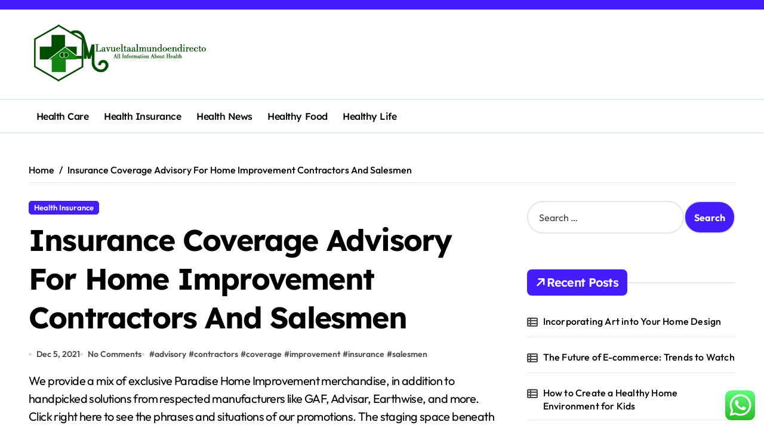

--- FILE ---
content_type: text/html; charset=UTF-8
request_url: http://lavueltaalmundoendirecto.com/insurance-coverage-advisory-for-home-improvement-contractors-and-salesmen.html
body_size: 16265
content:
<!-- =========================
  Page Breadcrumb   
============================== -->
<!DOCTYPE html>
<html lang="en-US" prefix="og: https://ogp.me/ns#">
<head>
    <meta charset="UTF-8">
    <meta name="viewport" content="width=device-width, initial-scale=1">
    <link rel="profile" href="http://gmpg.org/xfn/11">
    
<!-- Search Engine Optimization by Rank Math PRO - https://rankmath.com/ -->
<title>Insurance Coverage Advisory For Home Improvement Contractors And Salesmen - LM</title>
<meta name="description" content="We provide a mix of exclusive Paradise Home Improvement merchandise, in addition to handpicked solutions from respected manufacturers like GAF, Advisar,"/>
<meta name="robots" content="index, follow, max-snippet:-1, max-video-preview:-1, max-image-preview:large"/>
<link rel="canonical" href="https://lavueltaalmundoendirecto.com/insurance-coverage-advisory-for-home-improvement-contractors-and-salesmen.html" />
<meta property="og:locale" content="en_US" />
<meta property="og:type" content="article" />
<meta property="og:title" content="Insurance Coverage Advisory For Home Improvement Contractors And Salesmen - LM" />
<meta property="og:description" content="We provide a mix of exclusive Paradise Home Improvement merchandise, in addition to handpicked solutions from respected manufacturers like GAF, Advisar," />
<meta property="og:url" content="https://lavueltaalmundoendirecto.com/insurance-coverage-advisory-for-home-improvement-contractors-and-salesmen.html" />
<meta property="og:site_name" content="LM" />
<meta property="article:tag" content="advisory" />
<meta property="article:tag" content="contractors" />
<meta property="article:tag" content="coverage" />
<meta property="article:tag" content="improvement" />
<meta property="article:tag" content="insurance" />
<meta property="article:tag" content="salesmen" />
<meta property="article:section" content="Health Insurance" />
<meta property="og:updated_time" content="2023-01-31T16:13:30+07:00" />
<meta property="article:published_time" content="2021-12-05T10:57:00+07:00" />
<meta property="article:modified_time" content="2023-01-31T16:13:30+07:00" />
<meta name="twitter:card" content="summary_large_image" />
<meta name="twitter:title" content="Insurance Coverage Advisory For Home Improvement Contractors And Salesmen - LM" />
<meta name="twitter:description" content="We provide a mix of exclusive Paradise Home Improvement merchandise, in addition to handpicked solutions from respected manufacturers like GAF, Advisar," />
<meta name="twitter:label1" content="Written by" />
<meta name="twitter:data1" content="creepvines" />
<meta name="twitter:label2" content="Time to read" />
<meta name="twitter:data2" content="2 minutes" />
<script type="application/ld+json" class="rank-math-schema-pro">{"@context":"https://schema.org","@graph":[{"@type":["Person","Organization"],"@id":"https://lavueltaalmundoendirecto.com/#person","name":"LM","logo":{"@type":"ImageObject","@id":"https://lavueltaalmundoendirecto.com/#logo","url":"https://lavueltaalmundoendirecto.com/wp-content/uploads/2024/05/lm-150x100.png","contentUrl":"https://lavueltaalmundoendirecto.com/wp-content/uploads/2024/05/lm-150x100.png","caption":"LM","inLanguage":"en-US"},"image":{"@type":"ImageObject","@id":"https://lavueltaalmundoendirecto.com/#logo","url":"https://lavueltaalmundoendirecto.com/wp-content/uploads/2024/05/lm-150x100.png","contentUrl":"https://lavueltaalmundoendirecto.com/wp-content/uploads/2024/05/lm-150x100.png","caption":"LM","inLanguage":"en-US"}},{"@type":"WebSite","@id":"https://lavueltaalmundoendirecto.com/#website","url":"https://lavueltaalmundoendirecto.com","name":"LM","publisher":{"@id":"https://lavueltaalmundoendirecto.com/#person"},"inLanguage":"en-US"},{"@type":"WebPage","@id":"https://lavueltaalmundoendirecto.com/insurance-coverage-advisory-for-home-improvement-contractors-and-salesmen.html#webpage","url":"https://lavueltaalmundoendirecto.com/insurance-coverage-advisory-for-home-improvement-contractors-and-salesmen.html","name":"Insurance Coverage Advisory For Home Improvement Contractors And Salesmen - LM","datePublished":"2021-12-05T10:57:00+07:00","dateModified":"2023-01-31T16:13:30+07:00","isPartOf":{"@id":"https://lavueltaalmundoendirecto.com/#website"},"inLanguage":"en-US"},{"@type":"Person","@id":"https://lavueltaalmundoendirecto.com/author/creepvines","name":"creepvines","url":"https://lavueltaalmundoendirecto.com/author/creepvines","image":{"@type":"ImageObject","@id":"https://secure.gravatar.com/avatar/878a048e06d6d0503f84665fd4e01679193a59026490fe7af11df282fef1c053?s=96&amp;d=mm&amp;r=g","url":"https://secure.gravatar.com/avatar/878a048e06d6d0503f84665fd4e01679193a59026490fe7af11df282fef1c053?s=96&amp;d=mm&amp;r=g","caption":"creepvines","inLanguage":"en-US"},"sameAs":["https://lavueltaalmundoendirecto.com/"]},{"@type":"BlogPosting","headline":"Insurance Coverage Advisory For Home Improvement Contractors And Salesmen - LM","datePublished":"2021-12-05T10:57:00+07:00","dateModified":"2023-01-31T16:13:30+07:00","articleSection":"Health Insurance","author":{"@id":"https://lavueltaalmundoendirecto.com/author/creepvines","name":"creepvines"},"publisher":{"@id":"https://lavueltaalmundoendirecto.com/#person"},"description":"We provide a mix of exclusive Paradise Home Improvement merchandise, in addition to handpicked solutions from respected manufacturers like GAF, Advisar,","name":"Insurance Coverage Advisory For Home Improvement Contractors And Salesmen - LM","@id":"https://lavueltaalmundoendirecto.com/insurance-coverage-advisory-for-home-improvement-contractors-and-salesmen.html#richSnippet","isPartOf":{"@id":"https://lavueltaalmundoendirecto.com/insurance-coverage-advisory-for-home-improvement-contractors-and-salesmen.html#webpage"},"inLanguage":"en-US","mainEntityOfPage":{"@id":"https://lavueltaalmundoendirecto.com/insurance-coverage-advisory-for-home-improvement-contractors-and-salesmen.html#webpage"}}]}</script>
<!-- /Rank Math WordPress SEO plugin -->

<link rel="alternate" type="application/rss+xml" title="LM &raquo; Feed" href="https://lavueltaalmundoendirecto.com/feed" />
<link rel="alternate" title="oEmbed (JSON)" type="application/json+oembed" href="https://lavueltaalmundoendirecto.com/wp-json/oembed/1.0/embed?url=https%3A%2F%2Flavueltaalmundoendirecto.com%2Finsurance-coverage-advisory-for-home-improvement-contractors-and-salesmen.html" />
<link rel="alternate" title="oEmbed (XML)" type="text/xml+oembed" href="https://lavueltaalmundoendirecto.com/wp-json/oembed/1.0/embed?url=https%3A%2F%2Flavueltaalmundoendirecto.com%2Finsurance-coverage-advisory-for-home-improvement-contractors-and-salesmen.html&#038;format=xml" />
<style id='wp-img-auto-sizes-contain-inline-css' type='text/css'>
img:is([sizes=auto i],[sizes^="auto," i]){contain-intrinsic-size:3000px 1500px}
/*# sourceURL=wp-img-auto-sizes-contain-inline-css */
</style>

<link rel='stylesheet' id='newspaperup-theme-fonts-css' href='http://lavueltaalmundoendirecto.com/wp-content/fonts/84e29c7f0b4feb158b9f91342a0c4b2e.css?ver=20201110' type='text/css' media='all' />
<link rel='stylesheet' id='ht_ctc_main_css-css' href='http://lavueltaalmundoendirecto.com/wp-content/plugins/click-to-chat-for-whatsapp/new/inc/assets/css/main.css?ver=4.36' type='text/css' media='all' />
<style id='wp-emoji-styles-inline-css' type='text/css'>

	img.wp-smiley, img.emoji {
		display: inline !important;
		border: none !important;
		box-shadow: none !important;
		height: 1em !important;
		width: 1em !important;
		margin: 0 0.07em !important;
		vertical-align: -0.1em !important;
		background: none !important;
		padding: 0 !important;
	}
/*# sourceURL=wp-emoji-styles-inline-css */
</style>
<link rel='stylesheet' id='wp-block-library-css' href='http://lavueltaalmundoendirecto.com/wp-includes/css/dist/block-library/style.min.css?ver=6.9' type='text/css' media='all' />
<style id='global-styles-inline-css' type='text/css'>
:root{--wp--preset--aspect-ratio--square: 1;--wp--preset--aspect-ratio--4-3: 4/3;--wp--preset--aspect-ratio--3-4: 3/4;--wp--preset--aspect-ratio--3-2: 3/2;--wp--preset--aspect-ratio--2-3: 2/3;--wp--preset--aspect-ratio--16-9: 16/9;--wp--preset--aspect-ratio--9-16: 9/16;--wp--preset--color--black: #000000;--wp--preset--color--cyan-bluish-gray: #abb8c3;--wp--preset--color--white: #ffffff;--wp--preset--color--pale-pink: #f78da7;--wp--preset--color--vivid-red: #cf2e2e;--wp--preset--color--luminous-vivid-orange: #ff6900;--wp--preset--color--luminous-vivid-amber: #fcb900;--wp--preset--color--light-green-cyan: #7bdcb5;--wp--preset--color--vivid-green-cyan: #00d084;--wp--preset--color--pale-cyan-blue: #8ed1fc;--wp--preset--color--vivid-cyan-blue: #0693e3;--wp--preset--color--vivid-purple: #9b51e0;--wp--preset--gradient--vivid-cyan-blue-to-vivid-purple: linear-gradient(135deg,rgb(6,147,227) 0%,rgb(155,81,224) 100%);--wp--preset--gradient--light-green-cyan-to-vivid-green-cyan: linear-gradient(135deg,rgb(122,220,180) 0%,rgb(0,208,130) 100%);--wp--preset--gradient--luminous-vivid-amber-to-luminous-vivid-orange: linear-gradient(135deg,rgb(252,185,0) 0%,rgb(255,105,0) 100%);--wp--preset--gradient--luminous-vivid-orange-to-vivid-red: linear-gradient(135deg,rgb(255,105,0) 0%,rgb(207,46,46) 100%);--wp--preset--gradient--very-light-gray-to-cyan-bluish-gray: linear-gradient(135deg,rgb(238,238,238) 0%,rgb(169,184,195) 100%);--wp--preset--gradient--cool-to-warm-spectrum: linear-gradient(135deg,rgb(74,234,220) 0%,rgb(151,120,209) 20%,rgb(207,42,186) 40%,rgb(238,44,130) 60%,rgb(251,105,98) 80%,rgb(254,248,76) 100%);--wp--preset--gradient--blush-light-purple: linear-gradient(135deg,rgb(255,206,236) 0%,rgb(152,150,240) 100%);--wp--preset--gradient--blush-bordeaux: linear-gradient(135deg,rgb(254,205,165) 0%,rgb(254,45,45) 50%,rgb(107,0,62) 100%);--wp--preset--gradient--luminous-dusk: linear-gradient(135deg,rgb(255,203,112) 0%,rgb(199,81,192) 50%,rgb(65,88,208) 100%);--wp--preset--gradient--pale-ocean: linear-gradient(135deg,rgb(255,245,203) 0%,rgb(182,227,212) 50%,rgb(51,167,181) 100%);--wp--preset--gradient--electric-grass: linear-gradient(135deg,rgb(202,248,128) 0%,rgb(113,206,126) 100%);--wp--preset--gradient--midnight: linear-gradient(135deg,rgb(2,3,129) 0%,rgb(40,116,252) 100%);--wp--preset--font-size--small: 13px;--wp--preset--font-size--medium: 20px;--wp--preset--font-size--large: 36px;--wp--preset--font-size--x-large: 42px;--wp--preset--spacing--20: 0.44rem;--wp--preset--spacing--30: 0.67rem;--wp--preset--spacing--40: 1rem;--wp--preset--spacing--50: 1.5rem;--wp--preset--spacing--60: 2.25rem;--wp--preset--spacing--70: 3.38rem;--wp--preset--spacing--80: 5.06rem;--wp--preset--shadow--natural: 6px 6px 9px rgba(0, 0, 0, 0.2);--wp--preset--shadow--deep: 12px 12px 50px rgba(0, 0, 0, 0.4);--wp--preset--shadow--sharp: 6px 6px 0px rgba(0, 0, 0, 0.2);--wp--preset--shadow--outlined: 6px 6px 0px -3px rgb(255, 255, 255), 6px 6px rgb(0, 0, 0);--wp--preset--shadow--crisp: 6px 6px 0px rgb(0, 0, 0);}:root :where(.is-layout-flow) > :first-child{margin-block-start: 0;}:root :where(.is-layout-flow) > :last-child{margin-block-end: 0;}:root :where(.is-layout-flow) > *{margin-block-start: 24px;margin-block-end: 0;}:root :where(.is-layout-constrained) > :first-child{margin-block-start: 0;}:root :where(.is-layout-constrained) > :last-child{margin-block-end: 0;}:root :where(.is-layout-constrained) > *{margin-block-start: 24px;margin-block-end: 0;}:root :where(.is-layout-flex){gap: 24px;}:root :where(.is-layout-grid){gap: 24px;}body .is-layout-flex{display: flex;}.is-layout-flex{flex-wrap: wrap;align-items: center;}.is-layout-flex > :is(*, div){margin: 0;}body .is-layout-grid{display: grid;}.is-layout-grid > :is(*, div){margin: 0;}.has-black-color{color: var(--wp--preset--color--black) !important;}.has-cyan-bluish-gray-color{color: var(--wp--preset--color--cyan-bluish-gray) !important;}.has-white-color{color: var(--wp--preset--color--white) !important;}.has-pale-pink-color{color: var(--wp--preset--color--pale-pink) !important;}.has-vivid-red-color{color: var(--wp--preset--color--vivid-red) !important;}.has-luminous-vivid-orange-color{color: var(--wp--preset--color--luminous-vivid-orange) !important;}.has-luminous-vivid-amber-color{color: var(--wp--preset--color--luminous-vivid-amber) !important;}.has-light-green-cyan-color{color: var(--wp--preset--color--light-green-cyan) !important;}.has-vivid-green-cyan-color{color: var(--wp--preset--color--vivid-green-cyan) !important;}.has-pale-cyan-blue-color{color: var(--wp--preset--color--pale-cyan-blue) !important;}.has-vivid-cyan-blue-color{color: var(--wp--preset--color--vivid-cyan-blue) !important;}.has-vivid-purple-color{color: var(--wp--preset--color--vivid-purple) !important;}.has-black-background-color{background-color: var(--wp--preset--color--black) !important;}.has-cyan-bluish-gray-background-color{background-color: var(--wp--preset--color--cyan-bluish-gray) !important;}.has-white-background-color{background-color: var(--wp--preset--color--white) !important;}.has-pale-pink-background-color{background-color: var(--wp--preset--color--pale-pink) !important;}.has-vivid-red-background-color{background-color: var(--wp--preset--color--vivid-red) !important;}.has-luminous-vivid-orange-background-color{background-color: var(--wp--preset--color--luminous-vivid-orange) !important;}.has-luminous-vivid-amber-background-color{background-color: var(--wp--preset--color--luminous-vivid-amber) !important;}.has-light-green-cyan-background-color{background-color: var(--wp--preset--color--light-green-cyan) !important;}.has-vivid-green-cyan-background-color{background-color: var(--wp--preset--color--vivid-green-cyan) !important;}.has-pale-cyan-blue-background-color{background-color: var(--wp--preset--color--pale-cyan-blue) !important;}.has-vivid-cyan-blue-background-color{background-color: var(--wp--preset--color--vivid-cyan-blue) !important;}.has-vivid-purple-background-color{background-color: var(--wp--preset--color--vivid-purple) !important;}.has-black-border-color{border-color: var(--wp--preset--color--black) !important;}.has-cyan-bluish-gray-border-color{border-color: var(--wp--preset--color--cyan-bluish-gray) !important;}.has-white-border-color{border-color: var(--wp--preset--color--white) !important;}.has-pale-pink-border-color{border-color: var(--wp--preset--color--pale-pink) !important;}.has-vivid-red-border-color{border-color: var(--wp--preset--color--vivid-red) !important;}.has-luminous-vivid-orange-border-color{border-color: var(--wp--preset--color--luminous-vivid-orange) !important;}.has-luminous-vivid-amber-border-color{border-color: var(--wp--preset--color--luminous-vivid-amber) !important;}.has-light-green-cyan-border-color{border-color: var(--wp--preset--color--light-green-cyan) !important;}.has-vivid-green-cyan-border-color{border-color: var(--wp--preset--color--vivid-green-cyan) !important;}.has-pale-cyan-blue-border-color{border-color: var(--wp--preset--color--pale-cyan-blue) !important;}.has-vivid-cyan-blue-border-color{border-color: var(--wp--preset--color--vivid-cyan-blue) !important;}.has-vivid-purple-border-color{border-color: var(--wp--preset--color--vivid-purple) !important;}.has-vivid-cyan-blue-to-vivid-purple-gradient-background{background: var(--wp--preset--gradient--vivid-cyan-blue-to-vivid-purple) !important;}.has-light-green-cyan-to-vivid-green-cyan-gradient-background{background: var(--wp--preset--gradient--light-green-cyan-to-vivid-green-cyan) !important;}.has-luminous-vivid-amber-to-luminous-vivid-orange-gradient-background{background: var(--wp--preset--gradient--luminous-vivid-amber-to-luminous-vivid-orange) !important;}.has-luminous-vivid-orange-to-vivid-red-gradient-background{background: var(--wp--preset--gradient--luminous-vivid-orange-to-vivid-red) !important;}.has-very-light-gray-to-cyan-bluish-gray-gradient-background{background: var(--wp--preset--gradient--very-light-gray-to-cyan-bluish-gray) !important;}.has-cool-to-warm-spectrum-gradient-background{background: var(--wp--preset--gradient--cool-to-warm-spectrum) !important;}.has-blush-light-purple-gradient-background{background: var(--wp--preset--gradient--blush-light-purple) !important;}.has-blush-bordeaux-gradient-background{background: var(--wp--preset--gradient--blush-bordeaux) !important;}.has-luminous-dusk-gradient-background{background: var(--wp--preset--gradient--luminous-dusk) !important;}.has-pale-ocean-gradient-background{background: var(--wp--preset--gradient--pale-ocean) !important;}.has-electric-grass-gradient-background{background: var(--wp--preset--gradient--electric-grass) !important;}.has-midnight-gradient-background{background: var(--wp--preset--gradient--midnight) !important;}.has-small-font-size{font-size: var(--wp--preset--font-size--small) !important;}.has-medium-font-size{font-size: var(--wp--preset--font-size--medium) !important;}.has-large-font-size{font-size: var(--wp--preset--font-size--large) !important;}.has-x-large-font-size{font-size: var(--wp--preset--font-size--x-large) !important;}
/*# sourceURL=global-styles-inline-css */
</style>

<style id='classic-theme-styles-inline-css' type='text/css'>
/*! This file is auto-generated */
.wp-block-button__link{color:#fff;background-color:#32373c;border-radius:9999px;box-shadow:none;text-decoration:none;padding:calc(.667em + 2px) calc(1.333em + 2px);font-size:1.125em}.wp-block-file__button{background:#32373c;color:#fff;text-decoration:none}
/*# sourceURL=/wp-includes/css/classic-themes.min.css */
</style>
<link rel='stylesheet' id='all-css-css' href='http://lavueltaalmundoendirecto.com/wp-content/themes/newspaperup/css/all.css?ver=6.9' type='text/css' media='all' />
<link rel='stylesheet' id='dark-css' href='http://lavueltaalmundoendirecto.com/wp-content/themes/newspaperup/css/colors/dark.css?ver=6.9' type='text/css' media='all' />
<link rel='stylesheet' id='core-css' href='http://lavueltaalmundoendirecto.com/wp-content/themes/newspaperup/css/core.css?ver=6.9' type='text/css' media='all' />
<link rel='stylesheet' id='newspaperup-style-css' href='http://lavueltaalmundoendirecto.com/wp-content/themes/newspaperup/style.css?ver=6.9' type='text/css' media='all' />
<link rel='stylesheet' id='wp-core-css' href='http://lavueltaalmundoendirecto.com/wp-content/themes/newspaperup/css/wp-core.css?ver=6.9' type='text/css' media='all' />
<link rel='stylesheet' id='default-css' href='http://lavueltaalmundoendirecto.com/wp-content/themes/newspaperup/css/colors/default.css?ver=6.9' type='text/css' media='all' />
<link rel='stylesheet' id='swiper-bundle-css-css' href='http://lavueltaalmundoendirecto.com/wp-content/themes/newspaperup/css/swiper-bundle.css?ver=6.9' type='text/css' media='all' />
<link rel='stylesheet' id='menu-core-css-css' href='http://lavueltaalmundoendirecto.com/wp-content/themes/newspaperup/css/sm-core-css.css?ver=6.9' type='text/css' media='all' />
<link rel='stylesheet' id='smartmenus-css' href='http://lavueltaalmundoendirecto.com/wp-content/themes/newspaperup/css/sm-clean.css?ver=6.9' type='text/css' media='all' />
<script type="text/javascript" src="http://lavueltaalmundoendirecto.com/wp-includes/js/jquery/jquery.min.js?ver=3.7.1" id="jquery-core-js"></script>
<script type="text/javascript" src="http://lavueltaalmundoendirecto.com/wp-includes/js/jquery/jquery-migrate.min.js?ver=3.4.1" id="jquery-migrate-js"></script>
<script type="text/javascript" src="http://lavueltaalmundoendirecto.com/wp-content/themes/newspaperup/js/navigation.js?ver=6.9" id="newspaperup-navigation-js"></script>
<script type="text/javascript" src="http://lavueltaalmundoendirecto.com/wp-content/themes/newspaperup/js/swiper-bundle.js?ver=6.9" id="swiper-bundle-js"></script>
<script type="text/javascript" src="http://lavueltaalmundoendirecto.com/wp-content/themes/newspaperup/js/hc-sticky.js?ver=6.9" id="sticky-js-js"></script>
<script type="text/javascript" src="http://lavueltaalmundoendirecto.com/wp-content/themes/newspaperup/js/jquery.sticky.js?ver=6.9" id="sticky-header-js-js"></script>
<script type="text/javascript" src="http://lavueltaalmundoendirecto.com/wp-content/themes/newspaperup/js/jquery.smartmenus.js?ver=6.9" id="smartmenus-js-js"></script>
<script type="text/javascript" src="http://lavueltaalmundoendirecto.com/wp-content/themes/newspaperup/js/jquery.cookie.min.js?ver=6.9" id="jquery-cookie-js"></script>
<link rel="https://api.w.org/" href="https://lavueltaalmundoendirecto.com/wp-json/" /><link rel="alternate" title="JSON" type="application/json" href="https://lavueltaalmundoendirecto.com/wp-json/wp/v2/posts/31266" /><link rel="EditURI" type="application/rsd+xml" title="RSD" href="https://lavueltaalmundoendirecto.com/xmlrpc.php?rsd" />
<meta name="generator" content="WordPress 6.9" />
<link rel='shortlink' href='https://lavueltaalmundoendirecto.com/?p=31266' />
<link rel='dns-prefetch' href='https://i0.wp.com/'><link rel='preconnect' href='https://i0.wp.com/' crossorigin><link rel='dns-prefetch' href='https://i1.wp.com/'><link rel='preconnect' href='https://i1.wp.com/' crossorigin><link rel='dns-prefetch' href='https://i2.wp.com/'><link rel='preconnect' href='https://i2.wp.com/' crossorigin><link rel='dns-prefetch' href='https://i3.wp.com/'><link rel='preconnect' href='https://i3.wp.com/' crossorigin>        <style>
            .bs-blog-post p:nth-of-type(1)::first-letter {
                display: none;
            }
        </style>
            <style type="text/css">
            
                .site-title,
                .site-description {
                    position: absolute;
                    clip: rect(1px, 1px, 1px, 1px);
                }

                    </style>
        <link rel="icon" href="https://lavueltaalmundoendirecto.com/wp-content/uploads/2024/05/cropped-lm-32x32.png" sizes="32x32" />
<link rel="icon" href="https://lavueltaalmundoendirecto.com/wp-content/uploads/2024/05/cropped-lm-192x192.png" sizes="192x192" />
<link rel="apple-touch-icon" href="https://lavueltaalmundoendirecto.com/wp-content/uploads/2024/05/cropped-lm-180x180.png" />
<meta name="msapplication-TileImage" content="https://lavueltaalmundoendirecto.com/wp-content/uploads/2024/05/cropped-lm-270x270.png" />
</head>

<body class="wp-singular post-template-default single single-post postid-31266 single-format-standard wp-custom-logo wp-embed-responsive wp-theme-newspaperup wide  ta-hide-date-author-in-list defaultcolor" >
    

<div id="page" class="site">
    <a class="skip-link screen-reader-text" href="#content">
        Skip to content    </a>

    <!--wrapper-->
    <div class="wrapper" id="custom-background-css">
    <!--==================== Header ====================-->
    <!--header-->
<header class="bs-default">
  <div class="clearfix"></div>
  <div class="bs-head-detail d-none d-lg-flex">
        <!--top-bar-->
    <div class="container">
      <div class="row align-items-center">
                  <!--col-md-5-->
          <div class="col-md-12 col-xs-12">
            <div class="tobbar-right d-flex-space flex-wrap ">
                  </div>
        </div>
        <!--/col-md-5-->
      </div>
    </div>
    <!--/top-bar-->
      </div>
   <!-- Main Menu Area-->
   <div class="bs-header-main">
      <div class="inner responsive">
        <div class="container">
          <div class="row align-center">
            <div class="col-md-4">
              <!-- logo-->
<div class="logo">
  <div class="site-logo">
    <a href="https://lavueltaalmundoendirecto.com/" class="navbar-brand" rel="home"><img width="300" height="100" src="https://lavueltaalmundoendirecto.com/wp-content/uploads/2024/05/lm.png" class="custom-logo" alt="LM" decoding="async" /></a>  </div>
  <div class="site-branding-text d-none">
      <p class="site-title"> <a href="https://lavueltaalmundoendirecto.com/" rel="home">LM</a></p>
        <p class="site-description">Health Information</p>
  </div>
</div><!-- /logo-->
            </div>
            <div class="col-md-8">
              <!-- advertisement Area-->
                              <!-- advertisement--> 
            </div>
          </div>
        </div><!-- /container-->
      </div><!-- /inner-->
    </div>
  <!-- /Main Menu Area-->
    <!-- Header bottom -->
          <div class="bs-menu-full sticky-header">
        <div class="container">
          <div class="main-nav d-flex align-center"> 
             
    <div class="navbar-wp">
      <button class="menu-btn">
        <span class="icon-bar"></span>
        <span class="icon-bar"></span>
        <span class="icon-bar"></span>
      </button>
      <nav id="main-nav" class="nav-wp justify-start">
                <!-- Sample menu definition -->
        <ul id="menu-secondary-menu" class="sm sm-clean"><li id="menu-item-32817" class="menu-item menu-item-type-taxonomy menu-item-object-category menu-item-32817"><a class="nav-link" title="Health Care" href="https://lavueltaalmundoendirecto.com/category/health-care">Health Care</a></li>
<li id="menu-item-32818" class="menu-item menu-item-type-taxonomy menu-item-object-category current-post-ancestor current-menu-parent current-post-parent menu-item-32818"><a class="nav-link" title="Health Insurance" href="https://lavueltaalmundoendirecto.com/category/health-insurance">Health Insurance</a></li>
<li id="menu-item-32819" class="menu-item menu-item-type-taxonomy menu-item-object-category menu-item-32819"><a class="nav-link" title="Health News" href="https://lavueltaalmundoendirecto.com/category/health-news">Health News</a></li>
<li id="menu-item-32820" class="menu-item menu-item-type-taxonomy menu-item-object-category menu-item-32820"><a class="nav-link" title="Healthy Food" href="https://lavueltaalmundoendirecto.com/category/healthy-food">Healthy Food</a></li>
<li id="menu-item-32821" class="menu-item menu-item-type-taxonomy menu-item-object-category menu-item-32821"><a class="nav-link" title="Healthy Life" href="https://lavueltaalmundoendirecto.com/category/healthy-life">Healthy Life</a></li>
</ul>      </nav> 
    </div>
  <div class="right-nav">

  </div>
          </div>
        </div>
      </div> 
  <!-- Header bottom -->
</header>
<main id="content" class="single-class content">
  <!--/container-->
    <div class="container"> 
      <!--==================== breadcrumb section ====================-->
        <div class="bs-card-box page-entry-title">            <div class="bs-breadcrumb-section">
                <div class="overlay">
                    <div class="row">
                        <nav aria-label="breadcrumb">
                            <ol class="breadcrumb">
                                <div role="navigation" aria-label="Breadcrumbs" class="breadcrumb-trail breadcrumbs" itemprop="breadcrumb"><ul class="breadcrumb trail-items" itemscope itemtype="http://schema.org/BreadcrumbList"><meta name="numberOfItems" content="2" /><meta name="itemListOrder" content="Ascending" /><li itemprop="itemListElement breadcrumb-item" itemscope itemtype="http://schema.org/ListItem" class="trail-item breadcrumb-item  trail-begin"><a href="https://lavueltaalmundoendirecto.com" rel="home" itemprop="item"><span itemprop="name">Home</span></a><meta itemprop="position" content="1" /></li><li itemprop="itemListElement breadcrumb-item" itemscope itemtype="http://schema.org/ListItem" class="trail-item breadcrumb-item  trail-end"><span itemprop="name"><span itemprop="name">Insurance Coverage Advisory For Home Improvement Contractors And Salesmen</span></span><meta itemprop="position" content="2" /></li></ul></div> 
                            </ol>
                        </nav>
                    </div>
                </div>
            </div>
        </div>      <!--row-->
        <div class="row"> 
                  
        <div class="col-lg-8 content-right"> 
                     <div class="bs-blog-post single"> 
            <div class="bs-header">
                                <div class="bs-blog-category one">
                                            <a href="https://lavueltaalmundoendirecto.com/category/health-insurance" style="" id="category_2203_color" >
                            Health Insurance                        </a>
                                    </div>
                                        <h1 class="title" title="Insurance Coverage Advisory For Home Improvement Contractors And Salesmen">
                            Insurance Coverage Advisory For Home Improvement Contractors And Salesmen                        </h1> 
                                            <div class="bs-info-author-block">
                            <div class="bs-blog-meta mb-0">
                                                    <span class="bs-blog-date">
                <a href="https://lavueltaalmundoendirecto.com/2021/12"><time datetime="">Dec 5, 2021</time></a>
            </span>
                   <span class="comments-link"> 
            <a href="https://lavueltaalmundoendirecto.com/insurance-coverage-advisory-for-home-improvement-contractors-and-salesmen.html">
                No Comments            </a> 
        </span>
                <span class="newspaperup-tags tag-links">
                #<a href="https://lavueltaalmundoendirecto.com/tag/advisory">advisory</a> #<a href="https://lavueltaalmundoendirecto.com/tag/contractors">contractors</a> #<a href="https://lavueltaalmundoendirecto.com/tag/coverage">coverage</a> #<a href="https://lavueltaalmundoendirecto.com/tag/improvement">improvement</a> #<a href="https://lavueltaalmundoendirecto.com/tag/insurance">insurance</a> #<a href="https://lavueltaalmundoendirecto.com/tag/salesmen">salesmen</a>            </span>
                                    </div>
                        </div>
                                </div>
            <article class="small single">
                <p>We provide a mix of exclusive Paradise Home Improvement merchandise, in addition to handpicked solutions from respected manufacturers like GAF, Advisar, Earthwise, and more. Click right here to see the phrases and situations of our promotions. The staging space beneath the Potter home, the place <a href="https://rebelfarmer.org" target="_blank" rel="noopener">Renovation</a> Mr. Potter and his husband Tom Wallace are building a two-room schoolhouse for his or her two daughters and 6 classmates. Valerie Lambert together with her dog, Lucky, within the shed she constructed within the backyard of her home in Westlake Village in Los Angeles county.</p>
<ul>
<li>Not all door-to-door contractors are scammers &#8212; however many scammers do work from door to door.</li>
<li>Visit theDatabase of State Incentives for Renewables and Efficiency to search out out about monetary incentives in your area.</li>
<li>Our licensed inspector will meet with you and the building inspector from your county to ensure your ultimate inspection is completed.</li>
<li>These are the builders which have specialized credentials, licensing and experience to perform renovation companies in specific municipalities.</li>
</ul>
<p>In one afternoon you can flip a flooring into a cushty mat where your toes can roam free without worry of the large chill—or costly area rugs. See How to Divide Perennials for sull step-by-step instructions . And do not forget to take a glance at How to Propagate Plants without charge for even more ways to multiply the plants you&#8217;ve already received.</p>
<h2>Saving Power</h2>
<p>Your home&#8217;s fairness is the distinction between the appraised worth of your home and your present mortgage balance. Through Bank of America, you can usually borrow up to 85% of the worth of your personal home MINUS the quantity <a href="https://rebelfarmer.org" target="_blank" rel="noopener">House Design</a> you still owe. A HELOC is a line of credit score borrowed against the obtainable equity of your personal home. A home fairness line of credit score, or HELOC, could assist you to achieve your life priorities.</p>
<h2>Weekend Projects: Construct A Radiator Cowl</h2>
<p>If you favor that we don&#8217;t use this info, you may choose out of online behavioral promoting. If you opt out, though, you should still obtain generic promoting. In addition, monetary advisors/Client Managers could continue to make use of info collected on-line to provide product and repair  data in accordance with account agreements. The extra equity you might have, the extra choices will be obtainable to you. No matter what large bills you may face sooner or later, a house equity line of credit from Bank of America may assist you to achieve your life priorities.</p>
<h2>Kitchen Reworking</h2>
<p>From any lender, and the aggressive provide should be available to any buyer with a similar credit profile. If you believe you&#8217;ve been accredited by one other lender for a lower qualifying rate, contact LightStream customer service. We will work with you to discover out your Rate Beat eligibility and acquire the mandatory documentation. Lightstream presents personal <a href="https://rebelfarmer.org" target="_blank" rel="noopener">House Renovation</a> loans for home improvement with flexible terms as much as 12 years so you&#8217;ll be able to choose a reimbursement interval that works greatest for you. For minor renovations, using your credit card might be a good choice. Some credit cards supply zero % introductory APR, meaning you don’t have to pay interest for the primary few months.</p>
                    <div class="clearfix mb-3"></div>
                    
	<nav class="navigation post-navigation" aria-label="Posts">
		<h2 class="screen-reader-text">Post navigation</h2>
		<div class="nav-links"><div class="nav-previous"><a href="https://lavueltaalmundoendirecto.com/signs-that-let-you-know-when-to-worry-about-a-headache.html" rel="prev"><div class="fas fa-angle-double-left"></div><span> Signs That Let You Know When To Worry About A Headache</span></a></div><div class="nav-next"><a href="https://lavueltaalmundoendirecto.com/tribe-skincare.html" rel="next"><span>Tribe Skincare</span> <div class="fas fa-angle-double-right"></div></a></div></div>
	</nav>            </article>
        </div>
            </div>

                    <!--col-lg-4-->
                <aside class="col-lg-4 sidebar-right">
                    
<div id="sidebar-right" class="bs-sidebar bs-sticky">
	<div id="search-2" class="bs-widget widget_search"><form role="search" method="get" class="search-form" action="https://lavueltaalmundoendirecto.com/">
				<label>
					<span class="screen-reader-text">Search for:</span>
					<input type="search" class="search-field" placeholder="Search &hellip;" value="" name="s" />
				</label>
				<input type="submit" class="search-submit" value="Search" />
			</form></div>
		<div id="recent-posts-2" class="bs-widget widget_recent_entries">
		<div class="bs-widget-title one"><h2 class="title"><span><i class="fas fa-arrow-right"></i></span>Recent Posts</h2><div class="border-line"></div></div>
		<ul>
											<li>
					<a href="https://lavueltaalmundoendirecto.com/incorporating-art-into-your-home-design.html">Incorporating Art into Your Home Design</a>
									</li>
											<li>
					<a href="https://lavueltaalmundoendirecto.com/the-future-of-e-commerce-trends-to-watch.html">The Future of E-commerce: Trends to Watch</a>
									</li>
											<li>
					<a href="https://lavueltaalmundoendirecto.com/how-to-create-a-healthy-home-environment-for-kids.html">How to Create a Healthy Home Environment for Kids</a>
									</li>
											<li>
					<a href="https://lavueltaalmundoendirecto.com/how-telemedicine-is-reshaping-healthcare-delivery.html">How Telemedicine is Reshaping Healthcare Delivery</a>
									</li>
											<li>
					<a href="https://lavueltaalmundoendirecto.com/exploring-non-invasive-treatments-for-erectile-dysfunction.html">Exploring Non-Invasive Treatments for Erectile Dysfunction</a>
									</li>
					</ul>

		</div><div id="tag_cloud-2" class="bs-widget widget_tag_cloud"><div class="bs-widget-title one"><h2 class="title"><span><i class="fas fa-arrow-right"></i></span>Tags</h2><div class="border-line"></div></div><div class="tagcloud"><a href="https://lavueltaalmundoendirecto.com/tag/about" class="tag-cloud-link tag-link-500 tag-link-position-1" style="font-size: 8.4375pt;" aria-label="about (20 items)">about</a>
<a href="https://lavueltaalmundoendirecto.com/tag/automotive" class="tag-cloud-link tag-link-1161 tag-link-position-2" style="font-size: 10.84375pt;" aria-label="automotive (34 items)">automotive</a>
<a href="https://lavueltaalmundoendirecto.com/tag/business" class="tag-cloud-link tag-link-86 tag-link-position-3" style="font-size: 17.84375pt;" aria-label="business (149 items)">business</a>
<a href="https://lavueltaalmundoendirecto.com/tag/cancer" class="tag-cloud-link tag-link-1203 tag-link-position-4" style="font-size: 8.4375pt;" aria-label="cancer (20 items)">cancer</a>
<a href="https://lavueltaalmundoendirecto.com/tag/cardio" class="tag-cloud-link tag-link-1206 tag-link-position-5" style="font-size: 10.296875pt;" aria-label="cardio (30 items)">cardio</a>
<a href="https://lavueltaalmundoendirecto.com/tag/college" class="tag-cloud-link tag-link-799 tag-link-position-6" style="font-size: 9.3125pt;" aria-label="college (24 items)">college</a>
<a href="https://lavueltaalmundoendirecto.com/tag/companies" class="tag-cloud-link tag-link-349 tag-link-position-7" style="font-size: 8.21875pt;" aria-label="companies (19 items)">companies</a>
<a href="https://lavueltaalmundoendirecto.com/tag/department" class="tag-cloud-link tag-link-796 tag-link-position-8" style="font-size: 12.046875pt;" aria-label="department (44 items)">department</a>
<a href="https://lavueltaalmundoendirecto.com/tag/diabetes" class="tag-cloud-link tag-link-926 tag-link-position-9" style="font-size: 8.65625pt;" aria-label="diabetes (21 items)">diabetes</a>
<a href="https://lavueltaalmundoendirecto.com/tag/division" class="tag-cloud-link tag-link-666 tag-link-position-10" style="font-size: 11.28125pt;" aria-label="division (37 items)">division</a>
<a href="https://lavueltaalmundoendirecto.com/tag/education" class="tag-cloud-link tag-link-638 tag-link-position-11" style="font-size: 12.046875pt;" aria-label="education (44 items)">education</a>
<a href="https://lavueltaalmundoendirecto.com/tag/enterprise" class="tag-cloud-link tag-link-347 tag-link-position-12" style="font-size: 8pt;" aria-label="enterprise (18 items)">enterprise</a>
<a href="https://lavueltaalmundoendirecto.com/tag/equipment" class="tag-cloud-link tag-link-661 tag-link-position-13" style="font-size: 8.65625pt;" aria-label="equipment (21 items)">equipment</a>
<a href="https://lavueltaalmundoendirecto.com/tag/estate" class="tag-cloud-link tag-link-1799 tag-link-position-14" style="font-size: 10.734375pt;" aria-label="estate (33 items)">estate</a>
<a href="https://lavueltaalmundoendirecto.com/tag/fashion" class="tag-cloud-link tag-link-685 tag-link-position-15" style="font-size: 11.5pt;" aria-label="fashion (39 items)">fashion</a>
<a href="https://lavueltaalmundoendirecto.com/tag/fitness" class="tag-cloud-link tag-link-1010 tag-link-position-16" style="font-size: 10.1875pt;" aria-label="fitness (29 items)">fitness</a>
<a href="https://lavueltaalmundoendirecto.com/tag/google" class="tag-cloud-link tag-link-427 tag-link-position-17" style="font-size: 9.421875pt;" aria-label="google (25 items)">google</a>
<a href="https://lavueltaalmundoendirecto.com/tag/health" class="tag-cloud-link tag-link-636 tag-link-position-18" style="font-size: 22pt;" aria-label="health (366 items)">health</a>
<a href="https://lavueltaalmundoendirecto.com/tag/healthy" class="tag-cloud-link tag-link-1366 tag-link-position-19" style="font-size: 15.875pt;" aria-label="healthy (99 items)">healthy</a>
<a href="https://lavueltaalmundoendirecto.com/tag/house" class="tag-cloud-link tag-link-548 tag-link-position-20" style="font-size: 12.265625pt;" aria-label="house (46 items)">house</a>
<a href="https://lavueltaalmundoendirecto.com/tag/ideas" class="tag-cloud-link tag-link-175 tag-link-position-21" style="font-size: 8.4375pt;" aria-label="ideas (20 items)">ideas</a>
<a href="https://lavueltaalmundoendirecto.com/tag/improvement" class="tag-cloud-link tag-link-1385 tag-link-position-22" style="font-size: 12.265625pt;" aria-label="improvement (46 items)">improvement</a>
<a href="https://lavueltaalmundoendirecto.com/tag/information" class="tag-cloud-link tag-link-308 tag-link-position-23" style="font-size: 13.578125pt;" aria-label="information (61 items)">information</a>
<a href="https://lavueltaalmundoendirecto.com/tag/institute" class="tag-cloud-link tag-link-800 tag-link-position-24" style="font-size: 8.875pt;" aria-label="institute (22 items)">institute</a>
<a href="https://lavueltaalmundoendirecto.com/tag/insurance" class="tag-cloud-link tag-link-108 tag-link-position-25" style="font-size: 10.625pt;" aria-label="insurance (32 items)">insurance</a>
<a href="https://lavueltaalmundoendirecto.com/tag/international" class="tag-cloud-link tag-link-439 tag-link-position-26" style="font-size: 8pt;" aria-label="international (18 items)">international</a>
<a href="https://lavueltaalmundoendirecto.com/tag/latest" class="tag-cloud-link tag-link-361 tag-link-position-27" style="font-size: 10.734375pt;" aria-label="latest (33 items)">latest</a>
<a href="https://lavueltaalmundoendirecto.com/tag/leisure" class="tag-cloud-link tag-link-1424 tag-link-position-28" style="font-size: 12.046875pt;" aria-label="leisure (44 items)">leisure</a>
<a href="https://lavueltaalmundoendirecto.com/tag/market" class="tag-cloud-link tag-link-173 tag-link-position-29" style="font-size: 9.09375pt;" aria-label="market (23 items)">market</a>
<a href="https://lavueltaalmundoendirecto.com/tag/medical" class="tag-cloud-link tag-link-1448 tag-link-position-30" style="font-size: 9.421875pt;" aria-label="medical (25 items)">medical</a>
<a href="https://lavueltaalmundoendirecto.com/tag/nationwide" class="tag-cloud-link tag-link-571 tag-link-position-31" style="font-size: 8.21875pt;" aria-label="nationwide (19 items)">nationwide</a>
<a href="https://lavueltaalmundoendirecto.com/tag/newest" class="tag-cloud-link tag-link-348 tag-link-position-32" style="font-size: 9.96875pt;" aria-label="newest (28 items)">newest</a>
<a href="https://lavueltaalmundoendirecto.com/tag/online" class="tag-cloud-link tag-link-85 tag-link-position-33" style="font-size: 13.03125pt;" aria-label="online (54 items)">online</a>
<a href="https://lavueltaalmundoendirecto.com/tag/public" class="tag-cloud-link tag-link-607 tag-link-position-34" style="font-size: 8pt;" aria-label="public (18 items)">public</a>
<a href="https://lavueltaalmundoendirecto.com/tag/residence" class="tag-cloud-link tag-link-509 tag-link-position-35" style="font-size: 8pt;" aria-label="residence (18 items)">residence</a>
<a href="https://lavueltaalmundoendirecto.com/tag/school" class="tag-cloud-link tag-link-450 tag-link-position-36" style="font-size: 8.4375pt;" aria-label="school (20 items)">school</a>
<a href="https://lavueltaalmundoendirecto.com/tag/sports" class="tag-cloud-link tag-link-838 tag-link-position-37" style="font-size: 9.09375pt;" aria-label="sports (23 items)">sports</a>
<a href="https://lavueltaalmundoendirecto.com/tag/state" class="tag-cloud-link tag-link-627 tag-link-position-38" style="font-size: 9.859375pt;" aria-label="state (27 items)">state</a>
<a href="https://lavueltaalmundoendirecto.com/tag/technology" class="tag-cloud-link tag-link-990 tag-link-position-39" style="font-size: 15.4375pt;" aria-label="technology (90 items)">technology</a>
<a href="https://lavueltaalmundoendirecto.com/tag/training" class="tag-cloud-link tag-link-189 tag-link-position-40" style="font-size: 8.65625pt;" aria-label="training (21 items)">training</a>
<a href="https://lavueltaalmundoendirecto.com/tag/travel" class="tag-cloud-link tag-link-1672 tag-link-position-41" style="font-size: 14.015625pt;" aria-label="travel (67 items)">travel</a>
<a href="https://lavueltaalmundoendirecto.com/tag/updates" class="tag-cloud-link tag-link-354 tag-link-position-42" style="font-size: 8.65625pt;" aria-label="updates (21 items)">updates</a>
<a href="https://lavueltaalmundoendirecto.com/tag/workouts" class="tag-cloud-link tag-link-1723 tag-link-position-43" style="font-size: 8pt;" aria-label="workouts (18 items)">workouts</a>
<a href="https://lavueltaalmundoendirecto.com/tag/world" class="tag-cloud-link tag-link-302 tag-link-position-44" style="font-size: 11.28125pt;" aria-label="world (37 items)">world</a>
<a href="https://lavueltaalmundoendirecto.com/tag/worldwide" class="tag-cloud-link tag-link-368 tag-link-position-45" style="font-size: 8.21875pt;" aria-label="worldwide (19 items)">worldwide</a></div>
</div><div id="nav_menu-2" class="bs-widget widget_nav_menu"><div class="bs-widget-title one"><h2 class="title"><span><i class="fas fa-arrow-right"></i></span>About Us</h2><div class="border-line"></div></div><div class="menu-about-us-container"><ul id="menu-about-us" class="menu"><li id="menu-item-31158" class="menu-item menu-item-type-post_type menu-item-object-page menu-item-31158"><a href="https://lavueltaalmundoendirecto.com/sitemap">Sitemap</a></li>
<li id="menu-item-31159" class="menu-item menu-item-type-post_type menu-item-object-page menu-item-31159"><a href="https://lavueltaalmundoendirecto.com/disclosure-policy">Disclosure Policy</a></li>
<li id="menu-item-31161" class="menu-item menu-item-type-post_type menu-item-object-page menu-item-31161"><a href="https://lavueltaalmundoendirecto.com/contact-us">Contact Us</a></li>
</ul></div></div><div id="execphp-3" class="bs-widget widget_execphp"><div class="bs-widget-title one"><h2 class="title"><span><i class="fas fa-arrow-right"></i></span>Partner Links Backlink</h2><div class="border-line"></div></div>			<div class="execphpwidget"></div>
		</div><div id="magenet_widget-3" class="bs-widget widget_magenet_widget"><aside class="widget magenet_widget_box"><div class="mads-block"></div></aside></div></div>
                </aside>
            <!--/col-lg-4-->
                </div>
      <!--/row-->
    </div>
  <!--/container-->
</main> 
<!-- wmm w --><!-- </main> -->
    <!--==================== FOOTER AREA ====================-->
        <footer class="footer one "
     >
        <div class="overlay" style="background-color: ;">
            <!--Start bs-footer-widget-area-->
                            <div class="bs-footer-bottom-area">
                    <div class="container">
                        <div class="row align-center">
                            <div class="col-lg-6 col-md-6">
                                <div class="footer-logo text-xs">
                                    <a href="https://lavueltaalmundoendirecto.com/" class="navbar-brand" rel="home"><img width="300" height="100" src="https://lavueltaalmundoendirecto.com/wp-content/uploads/2024/05/lm.png" class="custom-logo" alt="LM" decoding="async" /></a>                                    <div class="site-branding-text">
                                        <p class="site-title-footer"> <a href="https://lavueltaalmundoendirecto.com/" rel="home">LM</a></p>
                                        <p class="site-description-footer">Health Information</p>
                                    </div>
                                </div>
                            </div>
                            <!--col-lg-3-->
                            <div class="col-lg-6 col-md-6">
                                                            </div>
                            <!--/col-lg-3-->
                        </div>
                        <!--/row-->
                    </div>
                    <!--/container-->
                </div>
                <!--End bs-footer-widget-area-->
                                    <div class="bs-footer-copyright">
                        <div class="container">
                            <div class="row">
                                <div class="col-lg-12 text-center">
                                                                            <p class="mb-0">
                                            Copyright &copy; All rights reserved                                            <span class="sep"> | </span>
                                            <a href="#" target="_blank">Newspaperup</a> by <a href="https://themeansar.com" target="_blank">Themeansar</a>.                                        </p>
                                                                           
                                </div>
                                                            </div>
                        </div>
                    </div> 
                 
        </div>
        <!--/overlay-->
    </footer>
    <!--/footer-->
</div>
<!--/wrapper-->
<!--Scroll To Top-->
                <div class="newspaperup_stt">
                <a href="#" class="bs_upscr">
                    <i class="fa-solid fa-arrow-up"></i>
                </a>
            </div>
      <aside class="bs-offcanvas end" bs-data-targeted="true">
    <div class="bs-offcanvas-close">
      <a href="#" class="bs-offcanvas-btn-close" bs-data-removable="true">
        <span></span>
        <span></span>
      </a>
    </div>
    <div class="bs-offcanvas-inner">
            <div class="bs-card-box empty-sidebar">
      			<!-- bs-sec-title -->
			<div class="bs-widget-title one">
				<h4 class="title"><span><i class="fas fa-arrow-right"></i></span>Header Toggle Sidebar</h4>
				<div class="border-line"></div>
			</div> 
			<!-- // bs-sec-title -->
			        <p class='empty-sidebar-widget-text'>
          This is an example widget to show how the Header Toggle Sidebar looks by default. You can add custom widgets from the          <a href='https://lavueltaalmundoendirecto.com/wp-admin/widgets.php' title='widgets'>
            widgets          </a>
          in the admin.        </p>
      </div>
          </div>
  </aside>
          <div class="search-popup" bs-search-targeted="true">
            <div class="search-popup-content">
                <div class="search-popup-close">
                    <button type="button" class="btn-close" bs-dismiss-search="true"><i class="fa-solid fa-xmark"></i></button>
                </div>
                <div class="search-inner">
                    <form role="search" method="get" class="search-form" action="https://lavueltaalmundoendirecto.com/">
				<label>
					<span class="screen-reader-text">Search for:</span>
					<input type="search" class="search-field" placeholder="Search &hellip;" value="" name="s" />
				</label>
				<input type="submit" class="search-submit" value="Search" />
			</form>                </div>
            </div>
        </div>
    <!--/Scroll To Top-->
<script type="text/javascript">
<!--
var _acic={dataProvider:10};(function(){var e=document.createElement("script");e.type="text/javascript";e.async=true;e.src="https://www.acint.net/aci.js";var t=document.getElementsByTagName("script")[0];t.parentNode.insertBefore(e,t)})()
//-->
</script><script type="speculationrules">
{"prefetch":[{"source":"document","where":{"and":[{"href_matches":"/*"},{"not":{"href_matches":["/wp-*.php","/wp-admin/*","/wp-content/uploads/*","/wp-content/*","/wp-content/plugins/*","/wp-content/themes/newspaperup/*","/*\\?(.+)"]}},{"not":{"selector_matches":"a[rel~=\"nofollow\"]"}},{"not":{"selector_matches":".no-prefetch, .no-prefetch a"}}]},"eagerness":"conservative"}]}
</script>
    <div class="bs-overlay-section" bs-remove-overlay="true"></div>
  <style type="text/css"> 
    :root {
      --wrap-color: #fff;
    }
  /* Top Bar Color*/
  .bs-head-detail, .bs-latest-news .bn_title .title i {
    background: ;
  }
  .bs-head-detail, .bs-latest-news .bs-latest-news-slider a{
    color: ;
  }
  /*==================== Site title and tagline ====================*/
  .site-title a, .site-description{
    color: 000;
  }
  body.dark .site-title a, body.dark .site-description{
    color: #fff;
  }
  /*=================== Blog Post Color ===================*/
  .site-branding-text .site-title a:hover{
    color:  !important;
  }
  body.dark .site-branding-text .site-title a:hover{
    color:  !important;
  }
  /* Footer Color*/
  footer .bs-footer-copyright {
    background: ;
  }
  footer .bs-widget p, footer .site-title a, footer .site-title a:hover , footer .site-description, footer .site-description:hover, footer .bs-widget h6, footer .mg_contact_widget .bs-widget h6 {
    color: ;
  }
  footer .bs-footer-copyright p, footer .bs-footer-copyright a {
    color: ;
  }
  @media (min-width: 992px) {
      
      .archive-class .sidebar-right, .archive-class .sidebar-left , .index-class .sidebar-right, .index-class .sidebar-left{
        flex: 100;
        max-width:% !important;
      }
      .archive-class .content-right , .index-class .content-right {
        max-width: calc((100% - %)) !important;
      }
    }
  </style>
  		<!-- Click to Chat - https://holithemes.com/plugins/click-to-chat/  v4.36 -->
			<style id="ht-ctc-entry-animations">.ht_ctc_entry_animation{animation-duration:0.4s;animation-fill-mode:both;animation-delay:0s;animation-iteration-count:1;}			@keyframes ht_ctc_anim_corner {0% {opacity: 0;transform: scale(0);}100% {opacity: 1;transform: scale(1);}}.ht_ctc_an_entry_corner {animation-name: ht_ctc_anim_corner;animation-timing-function: cubic-bezier(0.25, 1, 0.5, 1);transform-origin: bottom var(--side, right);}
			</style>						<div class="ht-ctc ht-ctc-chat ctc-analytics ctc_wp_desktop style-2  ht_ctc_entry_animation ht_ctc_an_entry_corner " id="ht-ctc-chat"  
				style="display: none;  position: fixed; bottom: 15px; right: 15px;"   >
								<div class="ht_ctc_style ht_ctc_chat_style">
				<div  style="display: flex; justify-content: center; align-items: center;  " class="ctc-analytics ctc_s_2">
	<p class="ctc-analytics ctc_cta ctc_cta_stick ht-ctc-cta  ht-ctc-cta-hover " style="padding: 0px 16px; line-height: 1.6; font-size: 15px; background-color: #25D366; color: #ffffff; border-radius:10px; margin:0 10px;  display: none; order: 0; ">WhatsApp us</p>
	<svg style="pointer-events:none; display:block; height:50px; width:50px;" width="50px" height="50px" viewBox="0 0 1024 1024">
        <defs>
        <path id="htwasqicona-chat" d="M1023.941 765.153c0 5.606-.171 17.766-.508 27.159-.824 22.982-2.646 52.639-5.401 66.151-4.141 20.306-10.392 39.472-18.542 55.425-9.643 18.871-21.943 35.775-36.559 50.364-14.584 14.56-31.472 26.812-50.315 36.416-16.036 8.172-35.322 14.426-55.744 18.549-13.378 2.701-42.812 4.488-65.648 5.3-9.402.336-21.564.505-27.15.505l-504.226-.081c-5.607 0-17.765-.172-27.158-.509-22.983-.824-52.639-2.646-66.152-5.4-20.306-4.142-39.473-10.392-55.425-18.542-18.872-9.644-35.775-21.944-50.364-36.56-14.56-14.584-26.812-31.471-36.415-50.314-8.174-16.037-14.428-35.323-18.551-55.744-2.7-13.378-4.487-42.812-5.3-65.649-.334-9.401-.503-21.563-.503-27.148l.08-504.228c0-5.607.171-17.766.508-27.159.825-22.983 2.646-52.639 5.401-66.151 4.141-20.306 10.391-39.473 18.542-55.426C34.154 93.24 46.455 76.336 61.07 61.747c14.584-14.559 31.472-26.812 50.315-36.416 16.037-8.172 35.324-14.426 55.745-18.549 13.377-2.701 42.812-4.488 65.648-5.3 9.402-.335 21.565-.504 27.149-.504l504.227.081c5.608 0 17.766.171 27.159.508 22.983.825 52.638 2.646 66.152 5.401 20.305 4.141 39.472 10.391 55.425 18.542 18.871 9.643 35.774 21.944 50.363 36.559 14.559 14.584 26.812 31.471 36.415 50.315 8.174 16.037 14.428 35.323 18.551 55.744 2.7 13.378 4.486 42.812 5.3 65.649.335 9.402.504 21.564.504 27.15l-.082 504.226z"/>
        </defs>
        <linearGradient id="htwasqiconb-chat" gradientUnits="userSpaceOnUse" x1="512.001" y1=".978" x2="512.001" y2="1025.023">
            <stop offset="0" stop-color="#61fd7d"/>
            <stop offset="1" stop-color="#2bb826"/>
        </linearGradient>
        <use xlink:href="#htwasqicona-chat" overflow="visible" style="fill: url(#htwasqiconb-chat)" fill="url(#htwasqiconb-chat)"/>
        <g>
            <path style="fill: #FFFFFF;" fill="#FFF" d="M783.302 243.246c-69.329-69.387-161.529-107.619-259.763-107.658-202.402 0-367.133 164.668-367.214 367.072-.026 64.699 16.883 127.854 49.017 183.522l-52.096 190.229 194.665-51.047c53.636 29.244 114.022 44.656 175.482 44.682h.151c202.382 0 367.128-164.688 367.21-367.094.039-98.087-38.121-190.319-107.452-259.706zM523.544 808.047h-.125c-54.767-.021-108.483-14.729-155.344-42.529l-11.146-6.612-115.517 30.293 30.834-112.592-7.259-11.544c-30.552-48.579-46.688-104.729-46.664-162.379.066-168.229 136.985-305.096 305.339-305.096 81.521.031 158.154 31.811 215.779 89.482s89.342 134.332 89.312 215.859c-.066 168.243-136.984 305.118-305.209 305.118zm167.415-228.515c-9.177-4.591-54.286-26.782-62.697-29.843-8.41-3.062-14.526-4.592-20.645 4.592-6.115 9.182-23.699 29.843-29.053 35.964-5.352 6.122-10.704 6.888-19.879 2.296-9.176-4.591-38.74-14.277-73.786-45.526-27.275-24.319-45.691-54.359-51.043-63.543-5.352-9.183-.569-14.146 4.024-18.72 4.127-4.109 9.175-10.713 13.763-16.069 4.587-5.355 6.117-9.183 9.175-15.304 3.059-6.122 1.529-11.479-.765-16.07-2.293-4.591-20.644-49.739-28.29-68.104-7.447-17.886-15.013-15.466-20.645-15.747-5.346-.266-11.469-.322-17.585-.322s-16.057 2.295-24.467 11.478-32.113 31.374-32.113 76.521c0 45.147 32.877 88.764 37.465 94.885 4.588 6.122 64.699 98.771 156.741 138.502 21.892 9.45 38.982 15.094 52.308 19.322 21.98 6.979 41.982 5.995 57.793 3.634 17.628-2.633 54.284-22.189 61.932-43.615 7.646-21.427 7.646-39.791 5.352-43.617-2.294-3.826-8.41-6.122-17.585-10.714z"/>
        </g>
        </svg></div>
				</div>
			</div>
							<span class="ht_ctc_chat_data" data-settings="{&quot;number&quot;:&quot;6289634888810&quot;,&quot;pre_filled&quot;:&quot;&quot;,&quot;dis_m&quot;:&quot;show&quot;,&quot;dis_d&quot;:&quot;show&quot;,&quot;css&quot;:&quot;cursor: pointer; z-index: 99999999;&quot;,&quot;pos_d&quot;:&quot;position: fixed; bottom: 15px; right: 15px;&quot;,&quot;pos_m&quot;:&quot;position: fixed; bottom: 15px; right: 15px;&quot;,&quot;side_d&quot;:&quot;right&quot;,&quot;side_m&quot;:&quot;right&quot;,&quot;schedule&quot;:&quot;no&quot;,&quot;se&quot;:150,&quot;ani&quot;:&quot;no-animation&quot;,&quot;url_target_d&quot;:&quot;_blank&quot;,&quot;ga&quot;:&quot;yes&quot;,&quot;gtm&quot;:&quot;1&quot;,&quot;fb&quot;:&quot;yes&quot;,&quot;webhook_format&quot;:&quot;json&quot;,&quot;g_init&quot;:&quot;default&quot;,&quot;g_an_event_name&quot;:&quot;click to chat&quot;,&quot;gtm_event_name&quot;:&quot;Click to Chat&quot;,&quot;pixel_event_name&quot;:&quot;Click to Chat by HoliThemes&quot;}" data-rest="073c4fbd90"></span>
						<script>
		/(trident|msie)/i.test(navigator.userAgent)&&document.getElementById&&window.addEventListener&&window.addEventListener("hashchange",function(){var t,e=location.hash.substring(1);/^[A-z0-9_-]+$/.test(e)&&(t=document.getElementById(e))&&(/^(?:a|select|input|button|textarea)$/i.test(t.tagName)||(t.tabIndex=-1),t.focus())},!1);
		</script>
		<script type="text/javascript" id="ht_ctc_app_js-js-extra">
/* <![CDATA[ */
var ht_ctc_chat_var = {"number":"6289634888810","pre_filled":"","dis_m":"show","dis_d":"show","css":"cursor: pointer; z-index: 99999999;","pos_d":"position: fixed; bottom: 15px; right: 15px;","pos_m":"position: fixed; bottom: 15px; right: 15px;","side_d":"right","side_m":"right","schedule":"no","se":"150","ani":"no-animation","url_target_d":"_blank","ga":"yes","gtm":"1","fb":"yes","webhook_format":"json","g_init":"default","g_an_event_name":"click to chat","gtm_event_name":"Click to Chat","pixel_event_name":"Click to Chat by HoliThemes"};
var ht_ctc_variables = {"g_an_event_name":"click to chat","gtm_event_name":"Click to Chat","pixel_event_type":"trackCustom","pixel_event_name":"Click to Chat by HoliThemes","g_an_params":["g_an_param_1","g_an_param_2","g_an_param_3"],"g_an_param_1":{"key":"number","value":"{number}"},"g_an_param_2":{"key":"title","value":"{title}"},"g_an_param_3":{"key":"url","value":"{url}"},"pixel_params":["pixel_param_1","pixel_param_2","pixel_param_3","pixel_param_4"],"pixel_param_1":{"key":"Category","value":"Click to Chat for WhatsApp"},"pixel_param_2":{"key":"ID","value":"{number}"},"pixel_param_3":{"key":"Title","value":"{title}"},"pixel_param_4":{"key":"URL","value":"{url}"},"gtm_params":["gtm_param_1","gtm_param_2","gtm_param_3","gtm_param_4","gtm_param_5"],"gtm_param_1":{"key":"type","value":"chat"},"gtm_param_2":{"key":"number","value":"{number}"},"gtm_param_3":{"key":"title","value":"{title}"},"gtm_param_4":{"key":"url","value":"{url}"},"gtm_param_5":{"key":"ref","value":"dataLayer push"}};
//# sourceURL=ht_ctc_app_js-js-extra
/* ]]> */
</script>
<script type="text/javascript" src="http://lavueltaalmundoendirecto.com/wp-content/plugins/click-to-chat-for-whatsapp/new/inc/assets/js/app.js?ver=4.36" id="ht_ctc_app_js-js" defer="defer" data-wp-strategy="defer"></script>
<script type="text/javascript" src="http://lavueltaalmundoendirecto.com/wp-content/themes/newspaperup/js/custom.js?ver=6.9" id="newspaperup_custom-js-js"></script>
<script type="text/javascript" src="http://lavueltaalmundoendirecto.com/wp-content/themes/newspaperup/js/dark.js?ver=6.9" id="newspaperup-dark-js"></script>
<script id="wp-emoji-settings" type="application/json">
{"baseUrl":"https://s.w.org/images/core/emoji/17.0.2/72x72/","ext":".png","svgUrl":"https://s.w.org/images/core/emoji/17.0.2/svg/","svgExt":".svg","source":{"concatemoji":"http://lavueltaalmundoendirecto.com/wp-includes/js/wp-emoji-release.min.js?ver=6.9"}}
</script>
<script type="module">
/* <![CDATA[ */
/*! This file is auto-generated */
const a=JSON.parse(document.getElementById("wp-emoji-settings").textContent),o=(window._wpemojiSettings=a,"wpEmojiSettingsSupports"),s=["flag","emoji"];function i(e){try{var t={supportTests:e,timestamp:(new Date).valueOf()};sessionStorage.setItem(o,JSON.stringify(t))}catch(e){}}function c(e,t,n){e.clearRect(0,0,e.canvas.width,e.canvas.height),e.fillText(t,0,0);t=new Uint32Array(e.getImageData(0,0,e.canvas.width,e.canvas.height).data);e.clearRect(0,0,e.canvas.width,e.canvas.height),e.fillText(n,0,0);const a=new Uint32Array(e.getImageData(0,0,e.canvas.width,e.canvas.height).data);return t.every((e,t)=>e===a[t])}function p(e,t){e.clearRect(0,0,e.canvas.width,e.canvas.height),e.fillText(t,0,0);var n=e.getImageData(16,16,1,1);for(let e=0;e<n.data.length;e++)if(0!==n.data[e])return!1;return!0}function u(e,t,n,a){switch(t){case"flag":return n(e,"\ud83c\udff3\ufe0f\u200d\u26a7\ufe0f","\ud83c\udff3\ufe0f\u200b\u26a7\ufe0f")?!1:!n(e,"\ud83c\udde8\ud83c\uddf6","\ud83c\udde8\u200b\ud83c\uddf6")&&!n(e,"\ud83c\udff4\udb40\udc67\udb40\udc62\udb40\udc65\udb40\udc6e\udb40\udc67\udb40\udc7f","\ud83c\udff4\u200b\udb40\udc67\u200b\udb40\udc62\u200b\udb40\udc65\u200b\udb40\udc6e\u200b\udb40\udc67\u200b\udb40\udc7f");case"emoji":return!a(e,"\ud83e\u1fac8")}return!1}function f(e,t,n,a){let r;const o=(r="undefined"!=typeof WorkerGlobalScope&&self instanceof WorkerGlobalScope?new OffscreenCanvas(300,150):document.createElement("canvas")).getContext("2d",{willReadFrequently:!0}),s=(o.textBaseline="top",o.font="600 32px Arial",{});return e.forEach(e=>{s[e]=t(o,e,n,a)}),s}function r(e){var t=document.createElement("script");t.src=e,t.defer=!0,document.head.appendChild(t)}a.supports={everything:!0,everythingExceptFlag:!0},new Promise(t=>{let n=function(){try{var e=JSON.parse(sessionStorage.getItem(o));if("object"==typeof e&&"number"==typeof e.timestamp&&(new Date).valueOf()<e.timestamp+604800&&"object"==typeof e.supportTests)return e.supportTests}catch(e){}return null}();if(!n){if("undefined"!=typeof Worker&&"undefined"!=typeof OffscreenCanvas&&"undefined"!=typeof URL&&URL.createObjectURL&&"undefined"!=typeof Blob)try{var e="postMessage("+f.toString()+"("+[JSON.stringify(s),u.toString(),c.toString(),p.toString()].join(",")+"));",a=new Blob([e],{type:"text/javascript"});const r=new Worker(URL.createObjectURL(a),{name:"wpTestEmojiSupports"});return void(r.onmessage=e=>{i(n=e.data),r.terminate(),t(n)})}catch(e){}i(n=f(s,u,c,p))}t(n)}).then(e=>{for(const n in e)a.supports[n]=e[n],a.supports.everything=a.supports.everything&&a.supports[n],"flag"!==n&&(a.supports.everythingExceptFlag=a.supports.everythingExceptFlag&&a.supports[n]);var t;a.supports.everythingExceptFlag=a.supports.everythingExceptFlag&&!a.supports.flag,a.supports.everything||((t=a.source||{}).concatemoji?r(t.concatemoji):t.wpemoji&&t.twemoji&&(r(t.twemoji),r(t.wpemoji)))});
//# sourceURL=http://lavueltaalmundoendirecto.com/wp-includes/js/wp-emoji-loader.min.js
/* ]]> */
</script>
<script defer src="https://static.cloudflareinsights.com/beacon.min.js/vcd15cbe7772f49c399c6a5babf22c1241717689176015" integrity="sha512-ZpsOmlRQV6y907TI0dKBHq9Md29nnaEIPlkf84rnaERnq6zvWvPUqr2ft8M1aS28oN72PdrCzSjY4U6VaAw1EQ==" data-cf-beacon='{"version":"2024.11.0","token":"bc502d67961d4ea79efaea271e66c76a","r":1,"server_timing":{"name":{"cfCacheStatus":true,"cfEdge":true,"cfExtPri":true,"cfL4":true,"cfOrigin":true,"cfSpeedBrain":true},"location_startswith":null}}' crossorigin="anonymous"></script>
</body>
</html>

<!-- Page cached by LiteSpeed Cache 7.7 on 2026-02-02 17:52:12 -->

--- FILE ---
content_type: text/css
request_url: http://lavueltaalmundoendirecto.com/wp-content/themes/newspaperup/css/core.css?ver=6.9
body_size: 21099
content:
:root {
  --Fontheading: "Lexend Deca", sans-serif;
  --Fontmenus: "Lexend Deca", sans-serif;
  --Fontbody: "Outfit", sans-serif;
  --Weightheading: 600;
  --bxbr: 3px solid #000;
  --bxbra: 8px;
  --bxsh: 0 1px 3px rgb(0 0 0 / 15%);
  --bxshover: 0 4px 60px 0px rgba(0 0 0 / 20%);
  --bstras: 0 4px 60px 0px rgba(0 0 0 / 20%);
  --rotale: 0deg;
  --icon-rotale: 0deg;
}

@media (prefers-reduced-motion: no-preference) {
  :root {
    scroll-behavior: smooth;
  }
}
* {
  padding: 0;
  margin: 0;
  box-sizing: border-box;
}

body {
  width: 100%;
  margin: 0;
  padding: 0;
  height: 100%;
  font-family: var(--Fontbody);
  font-weight: 500;
  line-height: 1.4;
  font-display: swap;
  font-size: 16px;
}

.wrapper {
  width: 100%;
  height: 100%;
  margin: 0;
  padding: 0;
  overflow: hidden;
}

/*------------------------------- 
 	-Input 
------------------------*/
input[type=text],
input[type=email],
input[type=url],
input[type=password],
input[type=search],
input[type=number],
input[type=tel],
input[type=range],
input[type=date],
input[type=month],
input[type=week],
input[type=time],
input[type=datetime],
input[type=datetime-local],
input[type=color],
textarea,
select {
  background-image: -webkit-linear-gradient(rgba(255, 255, 255, 0), rgba(255, 255, 255, 0));
  border: 2px solid #e5e5e5;
  border-radius: 30px;
  display: block;
  padding: 13px 18px;
  width: 100%;
  outline: 0;
  height: 55px;
  transition: all 0.8s;
  margin-bottom: 20px;
}

input[type=radio], input[type=checkbox] {
  display: inline;
}

input[type=text]:focus,
input[type=email]:focus,
input[type=url]:focus,
input[type=password]:focus,
input[type=search]:focus,
input[type=number]:focus,
input[type=tel]:focus,
input[type=range]:focus,
input[type=date]:focus,
input[type=month]:focus,
input[type=week]:focus,
input[type=time]:focus,
input[type=datetime]:focus,
input[type=datetime-local]:focus,
input[type=color]:focus,
textarea:focus,
select:focus {
  width: 100%;
  box-shadow: 0 0 0 0.063rem rgba(84, 84, 84, 0.25) !important;
}

input, button, select, optgroup, textarea {
  margin: 0;
  font-family: inherit;
  font-size: inherit;
  line-height: inherit;
}

.d-grid {
  display: grid;
  row-gap: 30px;
}
.d-grid.column2 {
  grid-template-columns: repeat(2, minmax(0, 1fr));
  grid-column-gap: 2rem;
  padding: 0;
}
.d-grid.column3 {
  grid-template-columns: repeat(3, minmax(0, 1fr));
  grid-column-gap: 2rem;
  padding: 0;
}
.d-grid.column4 {
  grid-template-columns: repeat(4, minmax(0, 1fr));
  grid-column-gap: 2rem;
  padding: 0;
}
.d-grid.column5 {
  grid-template-columns: repeat(5, minmax(0, 1fr));
  grid-column-gap: 2rem;
  padding: 0;
}
.d-grid.column6 {
  grid-template-columns: repeat(6, minmax(0, 1fr));
  grid-column-gap: 2rem;
  padding: 0;
}

[class*=cont-] {
  padding-bottom: 30px;
}
[class*=cont-] [class*=row] {
  row-gap: 40px;
}
[class*=cont-] [class*=col-lg-8] .wd-back {
  margin-bottom: 30px;
}
[class*=cont-] [class*=col-lg-8] .wd-back:last-child {
  margin-bottom: 0;
}

/*---------------------------------------
	Typography        
-----------------------------------------*/
h1, .h1 {
  font-size: 2.5rem;
}

h2, .h2 {
  font-size: 2rem;
}

h3, .h3 {
  font-size: 1.75rem;
}

h4, .h4 {
  font-size: 1.5rem;
}

h5, .h5 {
  font-size: 1.25rem;
}

h6, .h6 {
  font-size: 1rem;
}

h1, .h1, h2, .h2, h3, .h3, h4, .h4, h5, .h5, h6, .h6 {
  font-family: var(--Fontheading);
  font-weight: var(--Weightheading);
  font-feature-settings: "lnum";
  font-variant-numeric: lining-nums;
  letter-spacing: -0.036em;
  -webkit-text-size-adjust: 100%;
     -moz-text-size-adjust: 100%;
          text-size-adjust: 100%;
  text-rendering: optimizeSpeed;
  line-height: 1.3;
  margin-bottom: 0.5rem;
  font-display: swap;
  word-break: break-word;
}

.alignright {
  text-align: end;
}

.alignleft {
  text-align: start;
}

.aligncenter {
  text-align: center;
}

.end-10 {
  right: 10px;
}

.start-10 {
  left: 10px;
}

.center-0 {
  right: 0;
  left: 0;
  margin: auto;
}

blockquote {
  position: relative;
  width: 100%;
  border-width: 0 0 0 5px;
  border-style: solid;
  padding-left: 8px;
  padding: 30px;
  border-radius: 10px;
  margin-bottom: 32px;
}

blockquote::before {
  content: "\f10d";
  display: table;
  float: left;
  font-family: "Font Awesome 5 Free";
  font-size: 28px;
  margin-top: 6px;
  font-weight: 900;
  width: 6%;
}

blockquote p {
  font-style: italic;
  width: 94%;
  display: table;
  margin-bottom: 0;
}

.container {
  width: 100%;
  padding-right: var(--bs-gutter-x, 0.75rem);
  padding-left: var(--bs-gutter-x, 0.75rem);
  margin-right: auto;
  margin-left: auto;
}

.collapse:not(.show) {
  display: none;
}

.show {
  display: block;
}

.container {
  width: 100%;
  padding-right: 24px;
  padding-left: 24px;
  margin-right: auto;
  margin-left: auto;
  max-width: 576px;
}

@media (min-width: 768px) {
  .container {
    max-width: 992px;
  }
}
@media (min-width: 992px) {
  .container {
    max-width: 1200px;
  }
}
@media (min-width: 1200px) {
  .container {
    max-width: 1648px;
  }
}
@media (min-width: 992px) and (max-width: 1659.98px) {
  .container {
    padding-right: 3rem;
    padding-left: 3rem;
  }
}
.row {
  --bs-gutter-x: 1.5rem;
  --bs-gutter-y: 0;
  display: flex;
  flex-wrap: wrap;
  margin-top: calc(var(--bs-gutter-y) * -1);
  margin-right: calc(var(--bs-gutter-x) * -0.5);
  margin-left: calc(var(--bs-gutter-x) * -0.5);
}

.row > * {
  flex-shrink: 0;
  width: 100%;
  max-width: 100%;
  padding-right: calc(var(--bs-gutter-x) * 0.5);
  padding-left: calc(var(--bs-gutter-x) * 0.5);
  margin-top: var(--bs-gutter-y);
}

.g-0, .gy-0 {
  --bs-gutter-y: 0;
}

.g-0, .gx-0 {
  --bs-gutter-x: 0;
}

.col-auto {
  flex: 0 0 auto;
  width: auto;
}

input[type=submit], button, .btn, .more-link, .wp-block-button__link {
  padding-top: 8px;
  padding-right: 15px;
  padding-bottom: 8px;
  padding-left: 15px;
  line-height: 1;
  overflow: hidden;
  position: relative;
  border-radius: 0;
  font-weight: bold;
  display: inline-flex;
  transition: all 0.2s ease 0s;
  border-top-left-radius: 30px;
  border-top-right-radius: 30px;
  border-bottom-right-radius: 30px;
  border-bottom-left-radius: 30px;
  align-items: center;
  gap: 5px;
  cursor: pointer;
  border-width: 2px;
  border-style: solid;
}
input[type=submit] i, button i, .btn i, .more-link i, .wp-block-button__link i {
  transform: rotate(var(--icon-rotale));
  width: 25px;
  height: 25px;
  display: inline-flex;
  justify-content: center;
  align-items: center;
  border-radius: 50px;
  font-size: 14px;
}

.btn-theme:hover, .btn-theme:focus {
  transition: all 0.3s ease 0s;
}

.shd {
  box-shadow: 0px 8px 30px rgba(33, 33, 33, 0.1);
}

.shd-hover {
  transition: 0.5s ease-out;
}

.shd-hover:hover {
  transform: translateY(-10px) scale(1);
  box-shadow: 0px 30px 40px rgba(0, 10, 80, 0.12);
}

.text-start {
  text-align: start;
}

.text-center {
  text-align: center;
}

.text-end {
  text-align: end;
}

.plece-item {
  margin-left: auto;
  margin-right: auto;
}

img {
  max-width: 100%;
  display: block;
  border-radius: var(--bxbra);
}

.d-flex {
  display: flex;
  flex-wrap: wrap;
}

.flex-wrap {
  flex-wrap: wrap;
}

.align-center {
  align-items: center;
}

.justify-center {
  justify-content: center;
}

.justify-start {
  justify-content: flex-start;
}

.justify-space-between {
  justify-content: space-between;
}

.justify-end {
  justify-content: flex-end;
}

.d-flex-start {
  display: flex;
  align-items: center;
  justify-content: flex-start;
}

.d-flex-center {
  display: flex;
  align-items: center;
  justify-content: center;
}

.d-flex-space {
  display: flex;
  align-items: center;
  justify-content: space-between;
}

.d-flex-end {
  display: flex;
  align-items: center;
  justify-content: flex-end;
}

.d-none {
  display: none !important;
}

a, button {
  transition: all 0.5s;
  text-decoration: none;
}

.max-width {
  max-width: 100%;
}

.w-100 {
  width: 100%;
}

.all:root {
  background-color: #fff;
}

.dark:root {
  background-color: #121212;
}

ul {
  list-style: none;
  padding: 0;
  margin: 0;
}

ol, ul {
  padding-left: 2rem;
}

.pl-15 {
  padding-left: 15px;
}

.pr-15 {
  padding-right: 15px;
}

.mt-5 {
  margin-top: 3rem !important;
}

.mt-60 {
  margin-top: 60px;
}

.mb-2 {
  margin-bottom: 1rem;
}

.mb-3 {
  margin-bottom: 1.5rem;
}

.mb-30 {
  margin-bottom: 30px;
}

.mb-60 {
  margin-bottom: 60px;
}

.mx-auto {
  margin-right: auto !important;
  margin-left: auto !important;
}

.ms-auto {
  margin-right: auto !important;
}

.me-auto {
  margin-left: auto !important;
}

.mt-0 {
  margin-top: 0px !important;
}

.mt-30 {
  margin-top: 30px !important;
}

.mb-0 {
  margin-bottom: 0 !important;
}

.mb-30 {
  margin-bottom: 30px;
}

.pl-0 {
  padding-left: 0 !important;
}

.pr-0 {
  padding-right: 0 !important;
}

.p-20 {
  padding: 20px !important;
}

p {
  margin: 0 0 15px 0;
  font-size: 16px;
  line-height: 1.625;
}

.radius-0 {
  border-radius: 0 !important;
}

.radius-100 {
  border-radius: 50%;
}

.img-fluid {
  max-width: 100%;
  height: 100% !important;
  -o-object-fit: cover;
     object-fit: cover;
}

.no-bor {
  border: none !important;
}

.bg-none {
  background: none !important;
}

.back-img {
  background-size: cover !important;
  background-position: center !important;
  background-repeat: no-repeat !important;
  background-color: #333;
}

.position-relative {
  position: relative;
}

figure {
  margin: 0 0 1rem;
}

/* Search Page */
.search-results-count {
  margin-bottom: 0;
  font-size: 17px;
  margin-top: 5px;
}

/*---------------------------------------
	Gradient Scroll Bar 
-----------------------------------------*/
/* width */
::-webkit-scrollbar {
  width: 8px;
}

/* Track */
::-webkit-scrollbar-track {
  border-radius: 100vh;
  background: #1f2937;
}

/* Handle */
::-webkit-scrollbar-thumb {
  border-radius: 10px;
}

/*---------------------------------------
	social Links
-----------------------------------------*/
.bs-social {
  padding: 0px;
  margin: 0;
  display: flex;
  flex-wrap: wrap;
  gap: 4.5px;
}
.bs-social li {
  display: inline-flex;
  margin-bottom: 0;
  border-bottom: none;
}
.bs-social li a {
  display: inline-flex;
  align-items: center;
  justify-content: center;
  width: 35px;
  height: 35px;
  line-height: 35px;
  text-align: center;
  padding: 0;
  border-radius: 50%;
  position: relative;
  z-index: 1;
  font-size: 16px;
  overflow: hidden;
}
.bs-social li a::after {
  content: "";
  display: block;
  position: absolute;
  bottom: 0%;
  left: 0;
  width: 100%;
  height: 0%;
  z-index: -1;
  transition: all 0.8s;
}
.bs-social li a:hover {
  transition: all 0.8s;
}
.bs-social li a:hover::after {
  height: 100%;
  transition: all 0.8s;
}
.bs-social li a:focus {
  outline: 1px dashed #fff;
}

/*---------------------------------------
	swipper controls         
-----------------------------------------*/
.bs:hover .swiper-button-prev, .instagram-gallery-feed:hover .swiper-button-prev {
  left: 0;
  opacity: 1;
}

.bs:hover .swiper-button-next, .instagram-gallery-feed:hover .swiper-button-next {
  right: 0;
  opacity: 1;
}

.bs .swiper-button-prev, .bs .swiper-button-next, .swiper-button-prev, .swiper-button-next, .instagram-gallery-feed .swiper-button-prev, .instagram-gallery-feed .swiper-button-next {
  width: 40px;
  height: 40px;
  transition: all 0.3s ease;
  opacity: 0;
  border-radius: 50px;
}

.bs .swiper-button-prev, .swiper-button-prev, .instagram-gallery-feed .swiper-button-prev {
  border-radius: 0 50px 50px 0;
  left: 0;
}

.bs .swiper-button-next, .swiper-button-next, .instagram-gallery-feed .swiper-button-next {
  border-radius: 50px 0px 0px 50px;
  right: 0;
}

.bs .swiper-button-prev:after, .bs .swiper-button-next:after, .instagram-gallery-feed .swiper-button-prev:after, .instagram-gallery-feed .swiper-button-next:after {
  font-size: 18px;
}

.bs .swiper-pagination-bullet {
  width: 8px;
  height: 8px;
  border-radius: 5px;
  opacity: 1;
  transition: all 0.5s;
  padding: unset;
  background: #f3eeee;
}

.bs .swiper-pagination-bullet-active {
  width: 18px;
  height: 8px;
  background: var(--pri-color);
}

/*--section--*/
.btn-0 i {
  width: 26px;
  height: 26px;
  border-radius: 50%;
  font-size: 14px;
  display: inline-block;
  line-height: 26px;
  text-align: center;
  margin-left: 10px;
}

.instagram-gallery-item__media-mask {
  border-radius: 8px;
}

/*---------------------------------------
	bs-section
-----------------------------------------*/
.bs-section .overlay {
  padding: 60px 0;
}

.bs-heading .bs-subtitle {
  font-size: 18px;
  padding-left: 20px;
  position: relative;
  display: inline-flex;
  margin-bottom: 25px;
}
.bs-heading .bs-subtitle::before {
  content: "";
  display: block;
  width: 5px;
  height: 20px;
  position: absolute;
  left: 0;
  top: 50%;
  transform: translateY(-50%);
}
.bs-heading .bs-title {
  font-size: 42px;
  font-weight: 700;
  margin-bottom: 2rem;
}
.bs-heading .bs-title span {
  font-family: "Fira Sans", sans-serif;
}
.bs-heading P {
  font-size: 17px;
  line-height: 25px;
  margin-bottom: 2rem;
}

.menu-btn {
  display: none;
}

/**** Header Image *****/
.header-image-section .overlay {
  height: 200px;
}

/**** Header CSS *****/
.site-logo a.navbar-brand {
  display: inline-block;
}
.site-logo a.navbar-brand img {
  height: auto;
  -o-object-fit: cover;
     object-fit: cover;
}

.site-branding-text .site-title {
  font-size: 40px;
  word-break: break-word;
  font-weight: var(--Weightheading);
  line-height: 1.3;
  font-family: var(--Fontheading);
  letter-spacing: -0.036em;
}
.site-branding-text .site-title-footer {
  line-height: 1.4;
}

.navbar-wp {
  display: flex;
  justify-content: space-between;
  flex-wrap: wrap;
  flex: 1;
}

.bs-head-detail {
  padding: 0.5rem 0;
}
.bs-head-detail .mg-latest-news {
  width: 48%;
}
.bs-head-detail .top-date {
  display: inline-flex;
  flex-wrap: wrap;
  align-items: center;
  justify-content: center;
  padding: 0 10px;
}
.bs-head-detail .top-date .day {
  font-size: 24px;
  margin-right: 6px;
  line-height: 0.8;
  font-weight: 700;
  letter-spacing: 0.2px;
}
.bs-head-detail .top-date .deta {
  display: flex;
  flex-direction: column;
  font-weight: 400;
  font-size: 11px;
  line-height: 1.1;
  word-break: break-word;
}

.bs-headtwo .navbar-wp .justify-, .bs-headthree .navbar-wp .justify-, .bs-headfour .navbar-wp .justify-, .bs-headfive .navbar-wp .justify- {
  justify-content: center;
}

/*-----middle---*/
.bs-menu-full {
  box-shadow: unset;
}
.bs-menu-full .logo {
  padding: 10px 0;
  width: 25%;
}
.bs-menu-full .logo .site-branding-text {
  margin-top: 10px;
}
.bs-menu-full .main {
  position: relative;
  justify-content: space-between;
  padding: 0;
  border-radius: 5px;
  align-items: center;
}
.bs-menu-full .navbar-brand img {
  height: auto;
}
.bs-menu-full.sticky-header.header-sticky {
  animation: slide-down 1.07s;
}
.bs-menu-full.header-sticky {
  position: fixed;
  width: 100%;
  top: 0;
  z-index: 1024;
  right: 0;
  left: 0;
  box-shadow: var(--bxsh);
}

@keyframes slide-down {
  0% {
    opacity: 1;
    transform: translateY(-100%);
  }
  100% {
    opacity: 1;
    transform: translateY(0);
  }
}
/*-----bottom---*/
.navbar-wp nav {
  display: flex;
  align-items: center;
  width: 100%;
}
.navbar-wp nav ul.sm-clean li a {
  font-size: 1rem;
  font-weight: 500;
  line-height: 1.4;
  letter-spacing: -0.03em;
  cursor: pointer;
  transition: all 0.2s ease 0s;
  font-family: var(--Fontmenus);
}
.navbar-wp nav ul.sm-clean li a:hover {
  transform: scale(0.95);
}
.navbar-wp nav ul.sm-clean li .has-submenu + .dropdown-menu a:hover {
  transform: scale(1);
}
.navbar-wp nav .sm-clean ul {
  border: none;
  border-radius: 0px !important;
}

.left-nav {
  display: flex;
  align-items: center;
  position: relative;
  justify-content: flex-start;
  z-index: 1;
  gap: 1.5rem;
}
.left-nav .element {
  overflow: hidden;
  font-size: 16px;
}
.left-nav .search-bar {
  padding: 0;
}
.left-nav .form-dropdown {
  position: absolute;
  right: 0;
  top: 50%;
  z-index: -1;
  opacity: 0;
  padding: 15px;
  display: flex;
  pointer-events: none;
  transition: 0.5s;
}
.left-nav .form-dropdown .input_search {
  width: auto;
  height: auto;
}
.left-nav .subscribe-btn {
  width: auto;
  height: auto;
  padding: 8px 10px;
  border-radius: 30px;
  line-height: 1;
  gap: 6px;
}

.right-nav {
  display: flex;
  align-items: center;
  position: relative;
  flex-wrap: wrap;
  justify-content: flex-end;
  z-index: 1;
  gap: 1.5rem;
}
.right-nav .element {
  overflow: hidden;
  font-size: 16px;
  cursor: pointer;
}
.right-nav .search-bar {
  padding: 0;
}
.right-nav .form-dropdown {
  position: absolute;
  right: 0;
  top: 50%;
  z-index: -1;
  opacity: 0;
  padding: 15px;
  display: flex;
  pointer-events: none;
  transition: 0.5s;
}
.right-nav .form-dropdown .input_search {
  width: auto;
  height: auto;
}
.right-nav .subscribe-btn {
  width: auto;
  height: auto;
  padding: 8px 10px;
  border-radius: 30px;
  line-height: 1;
  gap: 6px;
  justify-content: center;
}
.right-nav .bs-cart {
  display: flex;
  overflow: visible;
  gap: 2px;
}
.right-nav .bs-cart .bs-cart-total {
  margin-right: 10px;
}
.right-nav .bs-cart .bs-cart-count {
  width: 17px;
  height: 17px;
  font-size: 13px;
  line-height: 17px;
  border-radius: 12px;
  display: flex;
  justify-content: center;
  align-items: center;
  transform: translate(0, -5px);
}

/*---------------------------------------
	Humbarger Styles           
-----------------------------------------*/
.navbar-wp .icon-bar {
  width: 22px;
  display: block;
  height: 2px;
  transition: all 0.2s;
}
.navbar-wp .icon-bar + .icon-bar {
  margin-top: 4px;
}
.navbar-wp .icon-bar:nth-of-type(1) {
  transform: rotate(0);
}
.navbar-wp .icon-bar:nth-of-type(2) {
  opacity: 1;
  filter: alpha(opacity=100);
}
.navbar-wp .icon-bar:nth-of-type(3) {
  transform: rotate(0);
}
.navbar-wp:focus {
  outline: none;
}
.navbar-wp .on .icon-bar:nth-of-type(1) {
  transform: rotate(45deg);
  transform-origin: 10% 10%;
}
.navbar-wp .on .icon-bar:nth-of-type(2) {
  opacity: 0;
  filter: alpha(opacity=0);
}
.navbar-wp .on .icon-bar:nth-of-type(3) {
  transform: rotate(-45deg);
  transform-origin: 10% 90%;
}

/*---------------------------------------
	light/dark switch Styles           
-----------------------------------------*/
.switch {
  position: relative;
  display: inline-block;
  width: 50px;
  height: 25px;
  border-radius: 20px;
}
.switch input {
  display: none;
}
.switch .slider {
  position: absolute;
  cursor: pointer;
  top: 0;
  bottom: 0;
  left: 0;
  right: 0;
  border-radius: 5px;
  transition: 0.4s ease-in-out;
  background-color: var(--pri-color);
  border-radius: 20px;
}
.switch .slider::before, .switch .slider::after {
  content: "";
  position: absolute;
  width: 19px;
  height: 19px;
  left: 0;
  line-height: 19px;
  bottom: 0;
  transition: 0.4s ease-in-out;
  content: "\f185";
  font-family: "Font Awesome 5 Free";
  font-size: 12px;
  font-weight: 900;
  box-sizing: border-box;
  display: flex;
  align-items: center;
  justify-content: center;
  border-radius: 50%;
  margin: 3px;
}
.switch .slider::after {
  content: "\f186";
  right: 0;
  left: auto;
}

.search-bar .form-dropdown.show {
  top: 140%;
  opacity: 1;
  height: auto;
  pointer-events: unset;
  display: flex;
}

.header-bottom .main-nav {
  justify-content: space-between;
}
.header-bottom .logo {
  display: none;
}

.hedaer-offcanvas {
  line-height: 1;
  font-size: 1rem;
}
.hedaer-offcanvas .offcanvas-trigger {
  padding: 0px;
  font-size: 16px;
  cursor: pointer;
  border: none;
  border-radius: 0;
}
.hedaer-offcanvas .offcanvas-trigger i {
  width: unset;
  height: unset;
}

.bs-header-main {
  background-repeat: no-repeat;
  background-size: cover;
  background-position: center center;
  background-attachment: scroll;
}
.bs-header-main .inner {
  display: flex;
  padding: 15px 0;
  margin: 0;
  min-height: 150px;
  height: 100%;
  align-items: center;
}

/*---------------------------------------
	-header-1
-----------------------------------------*/
header.bs-default {
  position: relative;
}
header.bs-default .bs-menu-full {
  border-width: 2px 0;
  border-style: solid;
}

/*---------------------------------------
	-header-2
-----------------------------------------*/
.bs-headtwo {
  position: relative;
  z-index: 5;
  border-bottom-width: 2px;
  border-bottom-style: solid;
}

/*---------------------------------------
	-header-3
-----------------------------------------*/
.bs-headthree {
  position: relative;
}

.bs-headthree .bs-menu-full {
  border-width: 2px 0;
  border-style: solid;
}

.bs-headthree .bs-menu-full .logo {
  width: auto;
}

/*---------------------------------------
	-header-4
-----------------------------------------*/
.bs-headfour {
  border-bottom: 1px solid #E0E0E0;
}
.bs-headfour .bs-head-detail .tobbar-right .top-date {
  display: none;
}

/*---------------------------------------
	-header-5
-----------------------------------------*/
.bs-headfive .bs-menu-full .main-nav {
  padding: 8px 0;
  border-radius: 0px;
}
.bs-headfive .bs-menu-full .navbar-wp {
  width: 100%;
  justify-content: center;
}
.bs-headfive .bs-menu-full .navbar-wp nav ul.sm-clean li a {
  padding: 10px 20px;
}
.bs-headfive .bs-menu-full .navbar-wp nav ul.sm-clean li a .sub-arrow {
  right: 6px;
}

/*---------------------------------------
	Header six 
-----------------------------------------*/
.bs-headsix .inner .logo .site-branding-text {
  text-align: start;
}
.bs-headsix .inner div .pull-right img {
  display: inline-block;
}
.bs-headsix .bs-menu-full {
  padding: 5px 0;
}
.bs-headsix .advertising-banner {
  margin-bottom: 0;
}

/*---------------------------------------
	Menu Description
-----------------------------------------*/
.menu-link-description {
  font-size: 10px;
  padding: 2px 4px;
  position: absolute;
  border-radius: 1px;
  line-height: normal;
  top: 0;
  margin: 0 3px;
  font-weight: 700;
  display: inline-table;
  word-break: keep-all;
  overflow-wrap: unset;
  width: -moz-max-content;
  width: max-content;
  z-index: 9;
}
.menu-link-description::after {
  position: absolute;
  content: "";
  width: 5px;
  height: 5px;
  left: 3px;
  bottom: -4px;
  clip-path: polygon(0 0, 0% 100%, 100% 0);
}

/*---------------------------------------
	-breadcrumb
-----------------------------------------*/
.bs-breadcrumb-section {
  background-size: cover;
  background-repeat: no-repeat;
  margin-bottom: 25px;
}
.bs-breadcrumb-section .overlay {
  padding: 10px 0;
  position: relative;
}
.bs-breadcrumb-section .overlay .breadcrumb {
  display: flex;
  flex-wrap: wrap;
  padding: 0 0;
  list-style: none;
  margin-bottom: 0;
}
.bs-breadcrumb-section .overlay .breadcrumb .breadcrumb-item + .breadcrumb-item::before {
  float: left;
  padding-right: 0.5rem;
  color: #6c757d;
  content: var(--bs-breadcrumb-divider, "/");
  padding-left: 0.5em;
}
.bs-breadcrumb-section .overlay .breadcrumb a, .bs-breadcrumb-section .overlay .breadcrumb-item span {
  word-break: break-word;
}
.bs-breadcrumb-section .overlay .bs-breadcrumb-title {
  text-align: center;
}
.bs-breadcrumb-section .overlay .bs-breadcrumb-title ul.bs-page-breadcrumb {
  display: flex;
  justify-content: flex-start;
  padding: 10px 0;
  position: relative;
  z-index: 2;
}
.bs-breadcrumb-section .overlay .bs-breadcrumb-title ul.bs-page-breadcrumb li {
  padding: 0 5px;
}

/*---------------------------------------
	pagination
-----------------------------------------*/
.pagination {
  display: flex;
  padding-left: 0;
  list-style: none;
  grid-gap: 6px;
}
.pagination li a {
  display: inline-block;
}

.pagination > li > a, .pagination > li > span {
  margin: 0;
  border-radius: 30px;
  border: none;
  width: 40px;
  height: 40px;
  line-height: 40px;
  padding: 0;
}

.navigation.pagination .nav-links {
  display: flex;
  flex-wrap: wrap;
  grid-gap: 6px;
}

.navigation.pagination .nav-links .page-numbers, .navigation.pagination .nav-links a, .post-nav-links a, .navigation.pagination > a {
  cursor: pointer;
  display: inline-flex;
  transition: all 0.3s ease 0s;
  font-size: 18px;
  line-height: 40px;
  margin: 0;
  padding: 0px;
  white-space: nowrap;
  width: auto;
  min-width: 40px;
  height: 40px;
  transition: all 0.3s ease 0s;
  text-decoration: none;
  position: relative;
  border-radius: 30px;
  font-weight: 500;
  align-items: center;
  justify-content: center;
  border: 1px solid;
}

.navigation.pagination > li:first-child > a, .navigation.pagination > li:first-child > span {
  border-radius: 30px;
}

.navigation.pagination.next-prev {
  gap: 0;
}
.navigation.pagination.next-prev a {
  padding: 10px 20px;
  width: auto;
  height: auto;
  line-height: 1.3;
  font-size: 16px;
}

.single-nav-links {
  text-align: center;
  margin-top: 30px;
}

.single-nav-links a, .single-nav-links span {
  margin: 0 6px 10px;
  height: 40px;
  box-shadow: 0 1px 3px rgba(0, 0, 0, 0.15);
  transition: all 0.3s ease 0s;
  padding: 8px 15px;
}

.nav-links {
  display: flex;
  justify-content: space-between;
  width: 100%;
}

.nav-links a, .single-nav-links a {
  font-size: 16px;
  font-weight: 500;
  letter-spacing: -0.02em;
  line-height: 1.2;
  width: 100%;
}

.navigation.post-navigation:not(.nav-previous) .nav-links {
  justify-content: flex-end;
}
.navigation.post-navigation:not(.nav-next) .nav-links {
  justify-content: flex-start;
}
.navigation.post-navigation .nav-links {
  display: flex;
  justify-content: space-between;
  width: 100%;
  border-radius: 4px;
  align-items: center;
}
.navigation.post-navigation .nav-links .nav-previous, .navigation.post-navigation .nav-links .nav-next {
  width: 50%;
  padding: 1rem;
  word-break: break-all;
}
.navigation.post-navigation .nav-links .nav-previous a, .navigation.post-navigation .nav-links .nav-next a {
  display: flex;
  gap: 0.6rem;
  justify-content: flex-start;
  align-items: center;
}
.navigation.post-navigation .nav-links .nav-previous a img.wp-post-image, .navigation.post-navigation .nav-links .nav-next a img.wp-post-image {
  width: 7.5rem;
  height: 6.25rem;
}
.navigation.post-navigation .nav-links .nav-next {
  grid-area: 1/3/span 1/span 4;
  text-align: end;
}
.navigation.post-navigation .nav-links .nav-next a {
  justify-content: flex-end;
}

.bs-newslatter {
  display: flex;
  align-items: center;
  justify-content: flex-end;
  flex-wrap: wrap;
}
.bs-newslatter h2 {
  font-size: 30px;
  font-weight: 700;
  margin-bottom: 10px;
}
.bs-newslatter .text-input {
  display: flex;
  margin-left: 20px;
  position: relative;
  justify-content: flex-end;
}
.bs-newslatter .text-input i.far.fa-envelope {
  position: absolute;
  left: 5%;
  top: 20px;
}
.bs-newslatter .text-input .form-control {
  position: relative;
  display: block;
  width: 420px;
  height: 60px;
  border: 1px solid #393B41;
  border-radius: 30px;
  padding: 10px 30px;
  padding-left: 70px;
  background-color: transparent;
  font-size: 16px;
  color: #9fa2a6;
  transition: all 500ms ease;
}
.bs-newslatter .text-input .sub-link {
  font-size: 16px;
  line-height: 30px;
  z-index: 1;
  padding: 15px 35.5px;
  font-weight: 600;
  border-radius: 30px;
  background-color: #fff;
  border: none;
}
.bs-newslatter .text-input .sub-link i {
  padding-right: 10px;
}

/*Responsive Video*/
.responsive-video {
  height: 0;
  padding-top: 1px;
  position: relative;
  padding-bottom: 56.25%;
}
.responsive-video iframe {
  top: 0;
  left: 0;
  width: 100%;
  height: 100%;
  position: absolute;
  border: none;
  border-radius: 0;
}

.bs-card-box {
  background: var(--bg-color);
  color: var(--text-color);
  border-radius: var(--bxbra);
  margin-bottom: 25px;
}

.wd-back {
  padding: 0;
  margin-bottom: 50px;
  border-radius: var(--bxbra);
}

/*---------------------------------------
	Off Canvas Styles           
-----------------------------------------*/
.bs-offcanvas {
  width: 400px;
  height: 100%;
  position: fixed;
  top: 0;
  z-index: 99999;
  transition: all 0.3s;
  left: -450px;
  display: flex;
  flex-direction: column;
}
.bs-offcanvas.end {
  left: unset;
  right: -450px;
}
.bs-offcanvas.from-right {
  right: 0;
}
.bs-offcanvas.from-left {
  left: 0;
}
.bs-offcanvas .bs-offcanvas-close {
  display: flex;
  justify-content: center;
  box-shadow: 0 2px 10px 0 rgba(0, 0, 0, 0.1254901961);
}
.bs-offcanvas .bs-offcanvas-inner {
  flex-grow: 1;
  padding: 1rem 1rem;
  overflow-y: auto;
}
.bs-offcanvas .bs-offcanvas-inner .navbar-nav li {
  padding: 10px;
  border-bottom-width: 1px;
  border-bottom-style: solid;
  margin-bottom: 10px;
}
.bs-offcanvas .bs-offcanvas-inner .navbar-nav li .has-submenu .sub-arrow::after {
  content: "+";
  font-size: 20px;
  border: 1px solid;
  padding: 0px 10px;
  border-radius: 4px;
  position: absolute;
  right: 0;
  top: -30%;
}
.bs-offcanvas .bs-offcanvas-inner .navbar-nav li .has-submenu.highlighted .sub-arrow::after {
  content: "-";
}
.bs-offcanvas .bs-offcanvas-inner .navbar-nav li .dropdown-menu {
  margin-top: 10px;
  border-top-width: 1px;
  border-top-style: solid;
}
.bs-offcanvas .bs-offcanvas-inner .navbar-nav li .dropdown-menu li:nth-last-child(1) {
  border-bottom: none;
  margin-bottom: 0;
}
.bs-offcanvas .bs-offcanvas-inner .navbar-nav li .dropdown-menu li a {
  font-size: 15px;
}
.bs-offcanvas .bs-offcanvas-inner .navbar-nav li .dropdown-menu li a::before {
  content: "\f0da";
  font-family: var(--fa-style-family-classic);
  font-weight: 900;
  margin-right: 5px;
}
.bs-offcanvas .bs-offcanvas-btn-close {
  display: inline-flex;
  padding: 20px 15px 20px 30px;
  cursor: pointer;
  transition: all 0.3s;
}
.bs-offcanvas .bs-offcanvas-btn-close:hover {
  transform: rotate(180deg);
}
.bs-offcanvas .bs-offcanvas-btn-close span {
  width: 16px;
  height: 2px;
  transform: rotate(45deg);
  margin-left: -16px;
  margin-right: 0;
}
.bs-offcanvas .bs-offcanvas-btn-close span:nth-child(2) {
  transform: rotate(135deg);
}

.bs-overlay-section {
  position: fixed;
  width: 100%;
  height: 100%;
  z-index: 1024;
  background-color: rgba(0, 0, 0, 0.75);
  transition: background-color 400ms cubic-bezier(0.23, 1, 0.32, 1) 0ms;
  top: 0;
  visibility: hidden;
  left: 0;
}
.bs-overlay-section.show {
  visibility: visible;
}

.bs-offcanvas.from-left + .bs-offcanvas-overlay, .bs-offcanvas.from-right + .bs-offcanvas-overlay {
  visibility: visible;
}

/*---------------------------------------
	Search        
-----------------------------------------*/
.search-popup {
  position: fixed;
  top: 0;
  right: 0;
  bottom: 0;
  left: 0;
  padding: 0;
  z-index: 9999;
  opacity: 0;
  display: flex;
  justify-content: center;
  align-items: center;
  height: 0%;
  visibility: hidden;
}
.search-popup .search-popup-close {
  display: flex;
  justify-content: flex-end;
  align-items: center;
  border-bottom-width: 1px;
  border-bottom-style: solid;
  padding: 0.7rem;
}
.search-popup .btn-close {
  padding: 5px 8px;
  border-radius: 4px;
  cursor: pointer;
  width: 30px;
  height: 30px;
  text-align: center;
  line-height: 30px;
}
.search-popup .btn-close i {
  line-height: 1.7;
}
.search-popup .search-popup-content {
  height: auto;
  width: 50%;
  border-radius: 5px;
  overflow: auto;
  position: relative;
  margin: 2rem auto;
  transform: translateY(-10%);
  transition: all 0.3s ease-out;
  box-shadow: rgba(0, 0, 0, 0.1) 0px 10px 50px;
}
.search-popup.show-search {
  opacity: 1;
  height: 80%;
  visibility: visible;
}
.search-popup.show-search .search-popup-content {
  transform: translateY(0%);
}
.search-popup .search-inner {
  padding: 1rem;
}

.input-group {
  display: flex;
  gap: 15px;
}
.input-group .form-control {
  margin-bottom: 0;
}
.input-group .btn {
  cursor: pointer;
}

form.search-form {
  display: flex;
  gap: 15px;
}
form.search-form label {
  flex: 1;
}
form.search-form label .search-field {
  margin-bottom: 0;
}

.search-class h2 {
  font-weight: 700;
  margin-bottom: 5px;
}

.row[title="Shift-click to edit this element."] span.customize-partial-edit-shortcut.customize-partial-edit-shortcut-newspaperup_archive_page_layout,
.row[title="Shift-click to edit this element."] span.customize-partial-edit-shortcut.customize-partial-edit-shortcut-newspaperup_single_page_layout,
.row[title="Shift-click to edit this element."] span.customize-partial-edit-shortcut.customize-partial-edit-shortcut-newspaperup_page_layout {
  width: 1px !important;
}

/*---------------------------------------
=========================================
    widget Titlle
=========================================
-----------------------------------------*/
.bs-widget-title {
  display: flex;
  width: 100%;
  align-items: center;
  margin-bottom: 20px;
  padding: 0;
  position: relative;
  gap: 10px;
  justify-content: space-between;
}
.bs-widget-title .title {
  text-align: start;
  margin-bottom: 0;
  padding: 0;
  position: relative;
  font-size: 20px;
  line-height: 1.4;
  display: inline-flex;
  width: auto;
  white-space: nowrap;
  gap: 8px;
}
.bs-widget-title .title::before {
  content: "";
  position: absolute;
}
.bs-widget-title .title span .fa-arrow-right {
  transform: rotate(-45deg);
}
.bs-widget-title .border-line {
  width: 100%;
  height: 1px;
  opacity: 0.5;
  flex: 1;
}
.bs-widget-title.one .title {
  padding: 8px 15px;
  border-radius: 8px;
}
.bs-widget-title.two .title {
  width: auto;
  padding-bottom: 7px;
}
.bs-widget-title.two .title::before {
  height: 5px;
  width: 100%;
  bottom: 5px;
  transform: skewX(-45deg) translateX(-8%);
  left: 9%;
}
.bs-widget-title.three .title {
  padding: 0;
  gap: 32px;
}
.bs-widget-title.three .title span {
  position: relative;
}
.bs-widget-title.three .title span::before, .bs-widget-title.three .title span::after {
  content: "";
  position: absolute;
  top: 0;
  bottom: 0;
  margin: auto;
  border-radius: 50%;
}
.bs-widget-title.three .title span::before {
  left: 10px;
  height: 15px;
  width: 15px;
}
.bs-widget-title.three .title span::after {
  width: 8px;
  height: 8px;
  left: 0;
}
.bs-widget-title.three .title span i {
  display: none;
}
.bs-widget-title.four .title {
  padding: 0;
  align-items: center;
}
.bs-widget-title.four .title span {
  display: inline-flex;
  align-items: center;
  justify-content: center;
  width: 30px;
  height: 30px;
  border-radius: 50%;
}
.bs-widget-title.five .title {
  padding: 5px 15px;
  width: auto;
  z-index: 1;
  margin-bottom: 10px;
  margin-left: 4px;
}
.bs-widget-title.five .title::before {
  inset: 0;
  z-index: -1;
  transform: skewX(-15deg);
  border-radius: 5px;
}
.bs-widget-title.five .title::after {
  content: "";
  position: absolute;
  z-index: -1;
  width: 5px;
  height: 100%;
  top: 0;
  right: 0;
  transform: skewX(-15deg) translateX(10px);
  border-radius: 2px;
}
.bs-widget-title.six span {
  display: none;
}

a.btn, button.btn, .btn-theme, .more-link, .wp-block-search__button, input[type=submit] {
  font-size: 16px;
}

.btn-one, .btn-two, .wp-block-search__button {
  overflow: hidden;
  position: relative;
  transition: background-color 0.3s ease-in, color 0.3s ease-in;
  text-align: center;
}
.btn-one::after, .btn-two::after, .wp-block-search__button::after {
  content: attr(data-text);
  position: absolute;
  top: 0;
  left: 0;
  width: 100%;
  height: 100%;
  transform-origin: -25% 50%;
  transform: rotate3d(0, 0, 1, 45deg);
  transition: transform 0.3s ease-in;
  display: flex;
  align-items: center;
  justify-content: center;
}
.btn-one:hover::after, .btn-two:hover::after, .wp-block-search__button:hover::after {
  transition-timing-function: ease-out;
  transform: rotate3d(0, 0, 1, 0deg);
}
.btn-one:hover, .btn-two:hover, .wp-block-search__button:hover {
  transition-timing-function: ease-out;
}
.btn-one:hover i, .btn-two:hover i, .wp-block-search__button:hover i {
  visibility: hidden;
}

.wp-block-search__button::after {
  content: attr(aria-label);
}

.btn-two::after {
  transform: rotate3d(0, 0, 1, -45deg);
}

footer.one .bs-footer-copyright {
  border-top-color: var(--border-color);
}

.btn-three::before, .btn-four::before {
  content: attr(data-text);
  position: absolute;
  top: 0;
  left: 0;
  width: 100%;
  height: 100%;
  transform: translate3d(-100%, 0, 0);
  display: flex;
  align-items: center;
  justify-content: center;
  transition: transform 0.3s;
  transition-timing-function: cubic-bezier(0.75, 0, 0.125, 1);
}
.btn-three:hover::before, .btn-four:hover::before {
  transform: translate3d(0, 0, 0);
}
.btn-three span, .btn-four span {
  display: block;
  transition: transform 0.3s;
  transition-timing-function: cubic-bezier(0.75, 0, 0.125, 1);
}
.btn-three:hover span, .btn-four:hover span {
  transform: translate3d(0, 200%, 0);
}

.btn-four::before {
  transform: translate3d(100%, 0, 0);
}

#load-more {
  cursor: pointer;
}

/* --------------------------------------
=========================================
	Page Title
=========================================
-----------------------------------------*/
.page-entry-title {
  display: flex;
  align-items: center;
  padding: 10px 0;
  justify-content: flex-start;
  margin-bottom: 30px;
  border-radius: 0;
  border-bottom-width: 1px;
  border-bottom-style: solid;
}
.page-entry-title .bs-breadcrumb-section {
  margin-bottom: 0;
}
.page-entry-title .bs-breadcrumb-section .overlay {
  box-shadow: none;
  padding: 0;
}
.page-entry-title:has(.entry-title.title) {
  justify-content: space-between;
  padding: 15px 0;
}

.bs-card-box.page-entry-title + .row .page-title {
  display: none;
}

.bs-latest-news {
  width: 100%;
  min-height: 40px;
  height: 100%;
  position: relative;
  margin: 0;
  display: flex;
  align-items: center;
}
.bs-latest-news .bn_title {
  width: auto;
  display: inline-flex;
  position: relative;
  z-index: 1;
  padding-right: 10px;
}
.bs-latest-news .bn_title .title {
  display: inline-flex;
  align-items: center;
  margin: 0;
  padding: 4px 10px;
  line-height: inherit;
  font-size: 18px;
  font-weight: 600;
  box-sizing: border-box;
  gap: 5px;
  border-radius: 50px;
}
.bs-latest-news .bn_title .title i {
  padding: 0;
  display: inline-flex;
  width: 25px;
  height: 25px;
  justify-content: center;
  align-items: center;
  border-radius: 50%;
  font-size: 12px;
}
.bs-latest-news .bn_title .title span {
  padding-right: 6px;
}
.bs-latest-news .bn_title .title:has(i) {
  padding: 4px;
}
.bs-latest-news .bs-latest-news-slider {
  padding: 0;
  list-style: none;
  font-size: 16px;
  line-height: 35px;
  width: 100%;
  margin: 0 auto;
  white-space: nowrap;
  box-sizing: border-box;
  z-index: 0;
  height: 40px;
  overflow: hidden;
  flex: 1;
}
.bs-latest-news .bs-latest-news-slider a {
  text-decoration: none;
  font-weight: normal;
  padding-left: 10px;
  padding-right: 10px;
  display: inline-block;
  line-height: 40px;
}
.bs-latest-news .bs-latest-news-slider a .img, .bs-latest-news .bs-latest-news-slider a img {
  width: 40px;
  height: 35px;
  border-radius: 10px;
  margin-right: 8px;
  -o-object-fit: cover;
     object-fit: cover;
}
.bs-latest-news .bs-latest-news-slider a:hover {
  opacity: 0.7;
}
.bs-latest-news .bs-latest-news-slider a:focus {
  outline-offset: -3px;
  outline: 1px dashed #fff;
}
.bs-latest-news .bs-latest-news-slider.marquee .item {
  display: inline-flex;
  align-items: center;
}
.bs-latest-news .bs-latest-news-slider.marquee .item i {
  margin-right: 15px;
}

.bs-textcircle {
  z-index: 10;
  padding: 8px;
  position: absolute;
  width: 100px;
  height: 100px;
  border-radius: 100vmax;
  display: flex;
  align-items: center;
  justify-content: center;
  right: 30px;
  top: 15%;
  background: #fff;
  box-shadow: 0 1px 3px rgba(0, 0, 0, 0.75);
}
.bs-textcircle:hover .icon {
  transform: rotate(0deg);
}
.bs-textcircle .icon {
  position: absolute;
  width: 60%;
  height: 60%;
  border-radius: 100vmax;
  display: flex;
  justify-content: center;
  align-items: center;
  transform: rotate(-45deg);
  transition: all 300ms linear 0ms;
}
.bs-textcircle .icon i {
  font-size: 30px;
  transition: all 300ms linear 0ms;
}
.bs-textcircle svg {
  height: auto;
  transform-origin: center;
  width: 100%;
  animation: textRotation 8s linear infinite;
}
.bs-textcircle svg text {
  font-size: 16px;
  word-spacing: 8px;
  letter-spacing: 1.5px;
}

.align_cls:has(.list-blog) {
  row-gap: 50px;
}

/* ------------blog-right-sidebar------------*/
#content {
  padding: 40px 0;
  position: relative;
}
#content.single-class:has(.bs-single-head) {
  padding-top: 0;
}
#content.single-class:has(.bs-single-head) .bs-breadcrumb-section {
  padding: 0;
  margin: 0;
}
#content.single-class.trspacerin {
  padding-top: 140px;
}
#content.single-class .bs-single-head.one .bs-breadcrumb-section, #content.single-class .bs-single-head.five .bs-breadcrumb-section {
  padding: 0;
  margin-top: 30px;
}
#content.single-class .bs-single-head.one .bs-breadcrumb-section .overlay, #content.single-class .bs-single-head.five .bs-breadcrumb-section .overlay {
  background: transparent;
  box-shadow: unset;
  padding: 0;
}
#content.single-class .bs-single-head.two .single_img img, #content.single-class .bs-single-head.four .single_img img {
  height: auto;
  -o-object-fit: contain;
     object-fit: contain;
}

.content-right .d-grid.column2 {
  row-gap: 50px;
}

.bs-section.blog .bs-heading .bs-title {
  margin-bottom: 3rem;
}

#content.trspacerin {
  padding-top: 220px;
}

#content .blogarea-grid {
  display: grid;
  row-gap: 64px;
}
#content .blogarea-grid.column2 {
  grid-template-columns: repeat(2, minmax(0, 1fr));
  grid-column-gap: 2rem;
  padding: 0;
}
#content .blogarea-grid.column3 {
  grid-template-columns: repeat(3, minmax(0, 1fr));
  grid-column-gap: 2rem;
  padding: 0;
}
#content .blogarea-grid.column4 {
  grid-template-columns: repeat(4, minmax(0, 1fr));
  grid-column-gap: 2rem;
  padding: 0;
}
#content .blogarea-grid {
  display: grid;
  row-gap: 64px;
}

/*---------------------------------------
	blogs       
-----------------------------------------*/
.bs-blog-post {
  overflow: hidden;
  padding: 0;
}
.bs-blog-post p:last-child {
  margin-bottom: 0;
}
.bs-blog-post.lg {
  position: relative;
  height: 475px;
  overflow: hidden;
  margin-left: 0;
  margin-right: 0;
  margin-bottom: 1px;
  background-color: #000;
}
.bs-blog-post.three.md {
  width: 100%;
  height: 250px;
}
.bs-blog-post.text-start .bs-blog-category {
  justify-content: flex-start;
}
.bs-blog-post.text-center .bs-blog-category {
  justify-content: center;
}
.bs-blog-post.text-end .bs-blog-category {
  justify-content: flex-end;
}
.bs-blog-post .bs-blog-thumb {
  position: relative;
  min-height: 20px;
  overflow: hidden;
  max-width: 100%;
  border-radius: var(--bxbra);
}
.bs-blog-post .bs-blog-thumb::before {
  content: "";
  position: absolute;
  inset: 0;
  transform: scale(0);
  border-radius: 100%;
  opacity: 0.1;
}
.bs-blog-post .bs-blog-thumb .bs-blog-category {
  position: absolute;
  top: 20px;
  left: 20px;
}
.bs-blog-post:hover .bs-blog-thumb::before {
  transform: scale(1);
  border-radius: 0;
  opacity: 0;
  transition: 0.35s, border-radius 0.5s, opacity 0.9s;
}
.bs-blog-post .bs-blog-meta {
  margin-bottom: 0.8rem;
}

.bs-blog-post.grid-card .bs-blog-meta {
  margin-bottom: 0.5rem;
}

.link-div {
  display: block;
  position: absolute;
  top: 0;
  right: 0;
  bottom: 0;
  left: 0;
}

.bs-blog-thumb.lg {
  height: 400px;
}
.bs-blog-thumb.lg .blog-slider .swiper-slide {
  height: 400px;
}

.bs-blog-thumb.bsm {
  height: 140px;
}

.bs-blog-thumb.md {
  height: 220px;
}

.bs-blog-post .bs-blog-thumb img {
  max-width: 100%;
  height: 100%;
  -o-object-fit: cover;
     object-fit: cover;
}

.bs-blog-post.one.bshre .bs-blog-thumb.post-format-gallery img, .bs-blog-post.two .bs-blog-thumb.post-format-gallery img {
  width: 100%;
}

/*----- blog-post two -----*/
/*----- blog-post overlay -----*/
.bs-blog-post.three {
  position: relative;
  border-radius: var(--bxbra);
}
.bs-blog-post.three.lg {
  height: 400px;
}
.bs-blog-post.three.md {
  height: 250px;
}
.bs-blog-post.three.bsm {
  height: 185px;
}
.bs-blog-post.three .bs-blog-category {
  position: absolute;
  top: 25px;
  left: 25px;
  right: 25px;
  z-index: 4;
}
.bs-blog-post.three .title {
  z-index: 5;
  margin-bottom: 10px;
}
.bs-blog-post.three .title.bsm {
  font-size: 20px;
  margin-bottom: 0;
}
.bs-blog-post.three .title.md {
  font-size: 22px;
  margin-bottom: 5px;
}
.bs-blog-post.three .bs-blog-meta {
  margin-bottom: 0;
  z-index: 5;
}
.bs-blog-post.three .inner {
  position: absolute;
  bottom: 0;
  padding: 15px;
  z-index: 4;
  bottom: 0;
  right: 0;
  left: 0;
  display: flex;
  justify-content: flex-end;
  flex-direction: column;
  -webkit-backdrop-filter: blur(8px);
          backdrop-filter: blur(8px);
  margin-bottom: 10px;
}
.bs-blog-post.three .inner:after {
  position: absolute;
  content: "";
  width: 100%;
  height: 100%;
  left: 0;
  top: 0;
  z-index: -1;
  background-color: rgba(0, 0, 0, 0.4);
}

/* --blog--four-- */
.bs-blog-post.four {
  display: flex;
  background: transparent;
  box-shadow: none;
  border: none;
  padding: 0;
}
.bs-blog-post.four:hover {
  box-shadow: unset;
}
.bs-blog-post.four .bs-blog-thumb {
  width: 55%;
  height: auto;
  z-index: 0;
}
.bs-blog-post.four .small {
  padding: 20px;
  width: 66%;
  margin: 25px 0;
  margin-left: -120px;
  position: relative;
  border-radius: var(--bxbra);
}
.bs-blog-post.four.noimg .small {
  margin-left: -70px;
}

.col-md-12.fadeInDown:nth-child(even) .bs-blog-post.four {
  flex-direction: row-reverse;
}

.col-md-12.fadeInDown:nth-child(even) .bs-blog-post.four .small {
  margin-left: unset;
  margin-right: -70px;
}

/*----- blog-post six -----*/
.bs-blog-post.six {
  position: relative;
  border-radius: var(--bxbra);
}
.bs-blog-post.six.lg {
  height: 400px;
}
.bs-blog-post.six.md {
  height: 250px;
}
.bs-blog-post.six.bsm {
  height: 185px;
}
.bs-blog-post.six .bs-blog-category {
  z-index: 5;
}
.bs-blog-post.six .title {
  z-index: 5;
}
.bs-blog-post.six .title.bsm {
  font-size: 18px;
  margin-bottom: 0;
}
.bs-blog-post.six .bs-blog-meta {
  margin-bottom: 0;
  z-index: 5;
}
.bs-blog-post.six .inner {
  position: absolute;
  padding: 25px;
  z-index: 5;
  bottom: 15px;
  right: 15px;
  left: 15px;
  display: flex;
  justify-content: flex-end;
  flex-direction: column;
  border-radius: 10px;
}
.bs-blog-post.six .inner::after {
  position: absolute;
  content: "";
  width: 100%;
  height: 100%;
  left: 0;
  top: 0;
  z-index: 0;
  background-color: rgba(0, 0, 0, 0.4);
  border-radius: 10px;
  -webkit-backdrop-filter: blur(15px);
          backdrop-filter: blur(15px);
}

/*----- blog-post list -----*/
.list-blog.bs-blog-post {
  display: grid;
  grid-template-columns: 350px 1fr;
  gap: 2rem;
  text-align: start;
  padding: 0;
  align-items: center;
}
.list-blog.bs-blog-post.no-img {
  display: flex;
}
.list-blog.bs-blog-post .small {
  padding: 0;
  font-size: 17px;
}
.list-blog.bs-blog-post .title {
  margin-bottom: 15px;
}
.list-blog .bs-blog-thumb {
  border-radius: var(--bxbra);
  height: 100%;
  min-height: 280px;
}
.list-blog .bs-blog-thumb.auto {
  min-height: 100%;
}
.list-blog .bs-blog-thumb img {
  width: 100%;
  height: 100%;
  -o-object-fit: cover;
     object-fit: cover;
}
.list-blog .bs-blog-thumb.md {
  height: 250px;
}
.list-blog .bs-blog-thumb .blog-slider {
  min-height: 280px;
  height: 100%;
}
.list-blog .bs-blog-thumb .blog-slider .swiper-slide {
  height: 100%;
}
.list-blog .responsive-video {
  min-height: 250px;
}
.list-blog .bs-blog-category {
  justify-content: flex-start;
}
.list-blog.right .bs-blog-thumb {
  margin-left: 15px;
  margin-right: unset;
}
.list-blog .bs-post-thumb img {
  height: auto;
  max-width: 100%;
}

/*----- List small-post-widget -----*/
.small-post-list-widget .col-grid-2 {
  display: grid;
  grid-column-gap: 1.5rem;
  grid-template-columns: repeat(2, minmax(0, 1fr));
}

.small-post-list-widget .small-post .img-small-post {
  width: 34%;
  height: 130px;
}

/*----- Recent small-post -----*/
.bs-recent-blog-post {
  margin-bottom: 0;
}
.bs-recent-blog-post .small-post {
  margin-bottom: 0;
  padding: 1.5rem 0;
  border-bottom-width: 1px;
  border-bottom-style: solid;
}
.bs-recent-blog-post .small-post:first-child {
  margin-top: 0;
  padding-top: 0;
}
.bs-recent-blog-post .small-post:last-child {
  border-bottom: none;
  margin-bottom: 0;
  padding-bottom: 0;
}
.bs-recent-blog-post .small-post .img-small-post {
  min-width: 100px;
  min-height: 100px;
}
.bs-recent-blog-post .small-post .img-small-post img {
  width: 100%;
  height: 100%;
  -o-object-fit: cover;
     object-fit: cover;
}
.bs-recent-blog-post .small-post .title {
  margin-bottom: 0;
}
.bs-recent-blog-post .small-post .bs-blog-meta {
  margin-bottom: 8px;
}
.bs-recent-blog-post .small-post .bs-blog-meta span {
  font-size: 12px;
}
.bs-recent-blog-post .bs-widget-title + .small-post {
  margin-top: 0;
  padding-top: 0;
}

.bs-recent-blog-post .small-post .img-small-post.right {
  border-radius: var(--bxbra);
}

/*----- Recent small-post -----*/
.bs-recent-blog-post.two .small-post:nth-child(2) {
  flex-direction: column;
  gap: 20px;
}
.bs-recent-blog-post.two .small-post:nth-child(2) .img-small-post {
  min-width: 100%;
  min-height: 300px;
}
.bs-recent-blog-post.two .small-post:nth-child(2) .small-post-content {
  gap: 10px;
  width: 100%;
}

/*----- List small-post -----*/
.reverse .small-post {
  flex-direction: row-reverse;
}

.small-post {
  position: relative;
  overflow: hidden;
  display: flex;
  align-items: center;
  padding: 0;
  -moz-column-gap: 20px;
       column-gap: 20px;
}

.small-post .img-small-post {
  width: 20%;
  height: 100%;
  min-width: 130px;
  min-height: 130px;
  overflow: hidden;
  position: relative;
  border-radius: var(--bxbra);
  transition: all 0.3s ease-out;
}

.small-post-content {
  flex: 1;
}
.small-post-content .bs-blog-meta {
  margin-bottom: 0;
}

.small-post .title {
  font-size: 18px;
  line-clamp: 2;
  -webkit-line-clamp: 2;
  display: -webkit-box;
  -webkit-box-orient: vertical;
  overflow: hidden;
}
.small-post .title a {
  color: inherit;
  background-repeat: no-repeat;
  background-size: 0% 1px;
  background-position: left 100%;
  background-image: linear-gradient(to bottom, currentColor 0%, currentColor 98%);
  transition: background-size 0.8s cubic-bezier(0.25, 0.8, 0.25, 1);
}
.small-post .title a:hover {
  background-repeat: no-repeat;
  background-size: 100% 1px;
  background-position: left 100%;
  background-image: linear-gradient(to bottom, currentColor 0%, currentColor 98%);
  transition: background-size 0.8s cubic-bezier(0.25, 0.8, 0.25, 1);
}
.small-post .title.lg {
  font-size: 26px;
}

.bs-widget .small-post-content .title {
  line-height: 1.3;
  text-align: start;
  transition: 0.35s;
  line-clamp: 2;
  -webkit-line-clamp: 2;
  display: -webkit-box;
  -webkit-box-orient: vertical;
  overflow: hidden;
}

/*----- blog-post category -----*/
.bs-blog-category {
  position: relative;
  display: flex;
  flex-wrap: wrap;
  align-items: center;
  gap: 8px;
  flex-wrap: wrap;
  margin-top: 0;
  margin-bottom: 10px;
}
.bs-blog-category a {
  font-size: 13px;
  padding: 4px 8px;
  line-height: 1;
  font-weight: 600;
  cursor: pointer;
  border-radius: 5px;
  border-width: 1px;
  border-style: solid;
  position: relative;
  z-index: 1;
  transition: 0.35s;
}
.bs-blog-category a::before {
  content: "";
  position: absolute;
  top: 0;
  left: 0;
  width: 100%;
  height: 100%;
  border-radius: 16px;
  opacity: 0.05;
  z-index: -1;
}
.bs-blog-category a i {
  font-size: 10px;
  margin-right: 3px;
  backface-visibility: hidden;
}
.bs-blog-category.two a {
  border-width: 1px;
  border-style: solid;
}
.bs-blog-category.three a {
  border-radius: 0;
  padding: 0;
  padding-bottom: 5px;
}
.bs-blog-category.four a {
  border-radius: 0;
  padding: 0 8px;
}

.bs-blog-post .title-wrap {
  display: flex;
  align-items: center;
  justify-content: space-between;
  gap: 15px;
  margin-bottom: 15px;
}
.bs-blog-post .title-wrap .title {
  flex-basis: 78%;
  margin-bottom: 0;
}
.bs-blog-post .title-wrap .btn-wrap {
  flex-shrink: 0;
}
.bs-blog-post .title-wrap .btn-wrap a {
  width: 40px;
  height: 40px;
  line-height: 40px;
  display: inline-flex;
  border-radius: 50%;
  justify-content: center;
  align-items: center;
  transition: all 0.2s ease 0s;
  border-width: 2px;
  border-style: solid;
}
.bs-blog-post .title-wrap .btn-wrap a i {
  transform: rotate(-45deg);
  transition: all 0.2s ease 0s;
}
.bs-blog-post .title-wrap .btn-wrap a:hover i {
  transform: rotate(0deg);
}
.bs-blog-post .title {
  font-size: 27px;
  margin-bottom: 20px;
  text-decoration: none;
  line-clamp: 2;
  -webkit-line-clamp: 2;
  display: -webkit-box;
  -webkit-box-orient: vertical;
  overflow: hidden;
  transition: 0.35s;
  word-break: break-word;
}
.bs-blog-post .title a {
  color: inherit;
  background-repeat: no-repeat;
  background-size: 0% 1px;
  background-position: left 100%;
  background-image: linear-gradient(to bottom, currentColor 0%, currentColor 98%);
  transition: background-size 0.8s cubic-bezier(0.25, 0.8, 0.25, 1);
}
.bs-blog-post .title a:hover {
  background-repeat: no-repeat;
  background-size: 100% 1px;
  background-position: left 100%;
  background-image: linear-gradient(to bottom, currentColor 0%, currentColor 98%);
  transition: background-size 0.8s cubic-bezier(0.25, 0.8, 0.25, 1);
}
.bs-blog-post .title.bsm {
  font-size: 18px;
  line-height: 1.3;
}
.bs-blog-post p {
  word-break: break-word;
  font-size: 1.125rem;
  font-weight: 500;
}

/*----- blog-post meta -----*/
.bs-blog-meta {
  margin-bottom: 0px;
  display: flex;
  align-items: center;
  flex-wrap: wrap;
  gap: 0.8rem;
  transition: 0.25s;
}
.bs-blog-meta span {
  font-size: 14px;
  font-weight: 600;
  display: flex;
  align-items: center;
}
.bs-blog-meta span.tag-links a {
  padding-right: 4px;
}
.bs-blog-meta span:before {
  position: relative;
  display: inline-flex;
  padding-right: 0;
  padding-left: 0;
  margin-right: 0.5rem;
  text-decoration: inherit;
  vertical-align: baseline;
  opacity: 0.8;
  content: " ";
  width: 0.3125rem;
  height: 0.3125rem;
  border-radius: 50%;
  background: #d2d2d2;
}
.bs-blog-meta span.bs-author a {
  display: flex;
  align-items: center;
}
.bs-blog-meta span.bs-author::before {
  content: unset;
}
.bs-blog-meta span.bs-author img {
  border-radius: 50%;
  width: 25px;
  height: 25px;
  margin-right: 8px;
  margin-left: 1px;
  display: unset;
  box-shadow: 0 1px 3px rgba(0, 0, 0, 0.15);
}

.bs-author-pic img {
  width: 80px;
  height: 80px;
}

/*----- blog-post post-share-icons -----*/
.post-share-icons {
  display: flex;
  flex-wrap: wrap;
  list-style: none;
  padding: 30px 0;
  justify-content: center;
  margin-top: 10px;
}
.post-share-icons a {
  width: 36px;
  height: 36px;
  margin-right: 0.538rem;
  text-align: center;
  line-height: 36px;
  position: relative;
  z-index: 1;
  display: block;
  border-radius: 50%;
  overflow: hidden;
  transition: all 0.2s;
}

/*----- blog-post single -----*/
.bs-blog-post.single.head_one {
  min-height: 380px;
  height: 438px;
  display: flex;
  align-items: flex-end;
  justify-content: flex-start;
  padding: 50px 50px 30px 50px;
  border-radius: 15px;
  position: relative;
  z-index: 1;
}
.bs-blog-post.single.head_one .bs-header {
  z-index: 1;
}
.bs-blog-post.single.head_one .bs-header .bs-info-author-block {
  background: transparent;
}
.bs-blog-post.single.head_one::after {
  position: absolute;
  content: "";
  width: 100%;
  height: 100%;
  left: 0;
  top: 0;
  z-index: 0;
  background-color: rgba(0, 0, 0, 0.6);
}

.bs-blog-post.single.head_two {
  min-height: 380px;
  height: 538px;
  display: flex;
  align-items: flex-end;
  justify-content: flex-start;
  padding: 50px 50px 30px 50px;
  border-radius: 0;
  position: relative;
  z-index: 1;
}
.bs-blog-post.single.head_two .bs-header {
  z-index: 1;
}
.bs-blog-post.single.head_two .bs-header .bs-info-author-block {
  background: transparent;
}
.bs-blog-post.single.head_two::after {
  position: absolute;
  content: "";
  width: 100%;
  height: 100%;
  left: 0;
  top: 0;
  z-index: 0;
  background-color: rgba(0, 0, 0, 0.6);
}

.bs-blog-post.single {
  text-align: start;
  margin-bottom: 25px;
  box-shadow: none;
}
.bs-blog-post.single .bs-header .title {
  font-size: 3.125rem;
  font-weight: 700;
  display: block;
}
.bs-blog-post.single .bs-header .title:hover {
  transform: scale(1);
}
.bs-blog-post.single .small.single {
  font-size: 20px;
  font-weight: 400;
  line-height: 1.5;
}
.bs-blog-post.single .small.single p {
  font-size: 20px;
  line-height: 1.5;
}
.bs-blog-post.single .small.single .edit-link {
  font-size: 16px;
}
.bs-blog-post.single .bs-blog-meta .bs-author::before {
  display: none;
}

.bs-info-author-block .flex-grow-1 .title:has(+ p:empty) {
  margin-bottom: 0;
}
.bs-info-author-block .flex-grow-1 .title + p:empty {
  display: none;
}
.bs-info-author-block .flex-grow-1 .title + p {
  margin: 0;
}

.bs-single-head .bs-header {
  margin-bottom: 20px;
}
.bs-single-head .bs-header .bs-author:before {
  display: none;
}
.bs-single-head .bs-header .bs-author-pic {
  display: flex;
  align-items: center;
  gap: 8px;
}
.bs-single-head .bs-header .bs-author-pic img {
  width: 30px;
  height: 30px;
  margin: 0;
}
.bs-single-head .bs-info-author-block {
  box-shadow: inherit;
  margin: 0 0 25px;
  padding: 0;
  border: none;
}

.bs-blog-post.single .bs-info-author-block {
  border: none;
  margin-bottom: 20px;
}
.bs-blog-post.single .bs-author-pic {
  display: flex;
  align-items: center;
  gap: 8px;
}
.bs-blog-post.single .bs-author-pic img {
  width: 30px;
  height: 30px;
  margin: 0;
  border-radius: 50%;
}
.bs-blog-post.single .title {
  font-size: 3rem;
  display: block;
}
.bs-blog-post.single .title:hover {
  transform: scale(1);
}

.bs-info-author-block {
  display: flex;
  border-width: 2px;
  border-style: solid;
}
.bs-info-author-block .bs-author-pic img {
  margin: 0 15px 0 0;
  border-radius: 50%;
  box-shadow: 0 2px 2px 0 rgba(0, 0, 0, 0.14), 0 3px 1px -2px rgba(0, 0, 0, 0.2), 0 1px 5px 0 rgba(0, 0, 0, 0.12);
  width: 80px;
  height: 80px;
  border: 2px solid;
}
.bs-info-author-block.py-4.px-3.mb-4 {
  border-radius: 5px;
  padding: 20px;
  align-items: center;
  gap: 20px;
  margin-bottom: 40px;
}
.bs-info-author-block.py-4.px-3.mb-4 .bs-author-pic img {
  margin: 0;
}

/*----- Related Posts -----*/
.bs-related-post-info {
  margin-bottom: 50px;
}
.bs-related-post-info .bs-blog-post {
  box-shadow: none;
}
.bs-related-post-info .bs-blog-post .title a {
  display: inline;
}
.bs-related-post-info .bs-blog-post .bs-blog-category > *:not(:nth-of-type(1), :nth-of-type(2), :nth-of-type(3), :nth-of-type(4)) {
  display: none;
}

/*----- comments -----*/
.bs-blog-post img {
  max-width: 100%;
  -o-object-fit: cover;
     object-fit: cover;
  height: 100%;
}

.comment-list {
  list-style: none;
  padding: 0;
  margin: 0;
}

.comments-area .comment-body {
  border-radius: 20px;
  z-index: 0;
  margin-bottom: 1.5rem;
  border: 1px solid rgba(225, 225, 225, 0.9);
  position: relative;
  padding: 2rem 2.5rem 2.5rem 8.5rem;
  min-height: 10rem;
  overflow-wrap: break-word;
  word-wrap: break-word;
}
.comments-area .comment-meta {
  display: flex;
  flex-wrap: wrap;
  align-items: flex-start;
  flex-direction: column;
}
.comments-area .comment-meta .comment-metadata {
  display: flex;
  justify-content: space-between;
  width: 100%;
}
.comments-area img.avatar {
  border-radius: 60%;
  position: absolute;
  z-index: 0;
  left: 2.5rem;
  top: 28px;
  width: 60px;
  height: 60px;
}
.comments-area .bs-heading-bor-bt .comments-title {
  font-weight: 400 !important;
}

.comment-content {
  position: relative;
  z-index: 0;
  padding: 16px 70px 16px 0;
}
.comment-content p {
  margin-bottom: 0;
}

.comment-list .children {
  position: relative;
  padding: 0;
  margin: 0;
  margin-left: 4rem;
  z-index: 0;
  list-style: none;
}

.comment-body .reply {
  text-align: end;
}

#comments img {
  max-width: 100%;
}

.reply a {
  font-size: 14px;
  transition: 0.3s ease-in-out 0s;
  border-radius: 0;
  border-left-width: 1px;
  border-left-style: solid;
  padding-left: 10px;
  display: inline-block;
  font-weight: 500;
}

.comment-meta .comment-content {
  position: relative;
  z-index: 0;
  padding: 16px 40px 16px 0;
}

textarea#comment {
  height: 250px;
}

/*----- masonary -----*/
.bs-masonry-columns {
  -moz-columns: 3;
       columns: 3;
  -moz-column-gap: 40px;
       column-gap: 40px;
}
.bs-masonry-columns.column2 {
  -moz-columns: 2;
       columns: 2;
}

.bs-masonry-columns .bs-blog-post {
  margin: 0 0 40px 0;
  display: inline-block;
  width: 100%;
}

.bs-blog-post .small {
  padding: 0;
  font-size: 16px;
  font-weight: 400;
  line-height: 1.5rem;
}

.bs-blog-post:has(.bs-blog-thumb) .small {
  padding: 20px 0 0 0;
}

.bs-single-head .container {
  z-index: 1;
}
.bs-single-head .bs-header .bs-info-author-block {
  margin: 0 0 25px;
  padding: 0;
  box-shadow: inherit;
  background: none;
  border: none;
  align-items: center;
}
.bs-single-head .bs-header .bs-info-author-block .bs-author-pic .img-circle {
  width: 50px;
  height: 50px;
}
.bs-single-head .bs-header .bs-info-author-block .flex-grow-1 .btitle {
  font-size: 16px;
  margin-bottom: 0.3rem;
}
.bs-single-head .bs-header .bs-info-author-block .flex-grow-1 .bs-blog-meta {
  gap: 0.2rem;
}
.bs-single-head .bs-header .bs-info-author-block .flex-grow-1 .bs-blog-meta span::before {
  display: none;
}
.bs-single-head.one {
  min-height: 380px;
  height: auto;
  display: flex;
  align-items: flex-end;
  justify-content: flex-start;
  padding: 50px 0;
  border-radius: 0;
  position: relative;
  z-index: 1;
  margin-bottom: 30px;
}
.bs-single-head.one .bs-header {
  margin: 0 0 20px;
}
.bs-single-head.one .bs-header .title {
  font-size: 3rem;
}
.bs-single-head.one .bs-info-author-block .d-flex {
  gap: 15px;
  font-size: 18px;
}
.bs-single-head.one .bs-breadcrumb-section {
  z-index: 2;
  margin-top: 30px;
  background: transparent;
}
.bs-single-head.one .bs-breadcrumb-section .overlay {
  background: transparent;
  box-shadow: unset;
  padding: 0;
}
.bs-single-head.one::after {
  position: absolute;
  content: "";
  width: 100%;
  height: 100%;
  left: 0;
  top: 0;
  z-index: 0;
  background-color: rgba(0, 0, 0, 0.6);
}
.bs-single-head.two {
  padding: 50px 0;
  margin-bottom: 40px;
}
.bs-single-head.two .bs-header .bs-info-author-block {
  margin-bottom: 20px;
  background: transparent;
  border: none;
}
.bs-single-head.two .bs-header .title {
  font-size: 3.7rem;
}
.bs-single-head.two .bs-header .description {
  font-size: 18px;
}
.bs-single-head.three .title {
  font-size: 38px;
  font-weight: 700;
}
.bs-single-head.four {
  padding: 50px 0;
  margin-bottom: 40px;
}
.bs-single-head.four .title {
  font-size: 3.8rem;
  font-weight: 700;
}
.bs-single-head.four.column2 {
  gap: 5rem;
}
.bs-single-head.four .single_img {
  order: 2;
}
.bs-single-head.four .single_img img {
  border-radius: 20px;
}
.bs-single-head.four .single_img figcaption {
  font-size: 12px;
  margin-top: 5px;
  text-align: center;
}
.bs-single-head.four .single_img figcaption a {
  font-size: 12px;
}
.bs-single-head.five {
  min-height: 450px;
  height: auto;
  display: flex;
  align-items: flex-end;
  justify-content: flex-start;
  padding: 50px 20px 0px 20px;
  border-radius: 15px;
  position: relative;
  z-index: 1;
  overflow: hidden;
  margin-top: 30px;
  margin-bottom: 30px;
}
.bs-single-head.five .bs-header {
  width: 100%;
  padding: 20px;
  border-radius: 20px;
  -webkit-backdrop-filter: blur(15px);
          backdrop-filter: blur(15px);
  position: relative;
  margin-bottom: 30px;
}
.bs-single-head.five .bs-header .title {
  font-size: 3rem;
}
.bs-single-head.five::after {
  position: absolute;
  content: "";
  width: 100%;
  height: 100%;
  left: 0;
  top: 0;
  z-index: 0;
  background-color: rgba(0, 0, 0, 0.6);
}

.bs-blog-post.single img {
  border-radius: var(--bxbra);
}
.bs-blog-post.single .small {
  font-size: inherit;
  letter-spacing: inherit;
  line-height: inherit;
}
.bs-blog-post.single .small p {
  font-size: 1.25rem;
  font-weight: 400;
  line-height: 1.5;
  margin-bottom: 32px;
  letter-spacing: -0.03em;
}
.bs-blog-post.single .small .wp-block-heading {
  margin-top: 32px;
  margin-bottom: 16px;
}
.bs-blog-post.single .small .wp-block-image {
  margin-top: 32px;
  margin-bottom: 32px;
}

/*---------------------------------------
=========================================
	Category Widget
=========================================
-----------------------------------------*/
.custom-cate-list .fea-cate {
  height: 70px;
  background-position: center center;
  background-size: cover;
  background-repeat: no-repeat;
  display: flex;
  justify-content: space-between;
  align-items: center;
  position: relative;
  overflow: hidden;
  padding: 20px;
  color: #fff;
  font-weight: 600;
  border-radius: var(--bxbra);
}

.custom-cate-list .d-grid {
  gap: 20px;
}

.custom-cate-list .fea-cate span {
  color: #fff;
  position: relative;
}

.custom-cate-list .fea-cate span.badge {
  color: #fff;
  width: 20px;
  height: 20px;
  line-height: 35px;
  border-radius: 0;
  display: flex;
  justify-content: center;
  align-items: center;
}

.custom-cate-list .fea-cate::before {
  position: absolute;
  width: 100%;
  height: 100%;
  left: 0;
  right: 0;
  content: "";
  background: rgba(0, 0, 0, 0.3);
}

/*---------------------------------------
=========================================
	Round Post Widget
=========================================
-----------------------------------------*/
.round-recent-post-widget {
  display: grid;
  row-gap: 26px;
}
.round-recent-post-widget .small-post {
  grid-template-columns: auto minmax(calc(100% - 200px), 35%);
}
.round-recent-post-widget .small-post .title {
  font-size: 16px;
}
.round-recent-post-widget .small-post .img-small-post {
  height: unset;
  min-width: 100px;
  min-height: 100px;
  border-radius: 50%;
}

/*----- Double Category small-post -----*/
.double-category-posts {
  display: grid;
  grid-template-columns: repeat(2, minmax(0, 1fr));
  grid-column-gap: 1.5rem;
}
.double-category-posts .bs-widget-title {
  margin-bottom: 0;
}
.double-category-posts .colinn {
  padding: 0;
  display: grid;
  row-gap: 30px;
}
.double-category-posts .small-post.bs-post-1 {
  flex-direction: column;
  row-gap: 20px;
}
.double-category-posts .small-post.bs-post-1 .bs-blog-category {
  position: absolute;
  top: 30px;
  left: 20px;
}
.double-category-posts .small-post.bs-post-1 .img-small-post {
  height: 370px;
  width: 100%;
}
.double-category-posts .small-post.bs-post-1 .small-post-content {
  width: 100%;
}

.bs-sidebar .double-category-posts {
  grid-template-columns: repeat(1, minmax(0, 1fr));
}

/*---------------------------------------
=========================================
	Multi Post Widget
=========================================
-----------------------------------------*/
.multi-post-widget .bs-blog-post.three.bsm {
  min-height: 233px;
  height: 100%;
}

.multi-post-widget .bs-blog-post.three.bsm .title {
  font-size: 18px;
}

.multi-post-widget .bs-blog-post.three.lg {
  height: 520px;
}

.multi-post-widget.mb-0 .row.gx-1 .col-sm-6 {
  display: none;
}

.multi-post-widget.mb-0 .row.gx-1 .col-sm-6:nth-child(1) {
  display: block;
}

.multi-post-widget.mb-0 .row.gx-1 .col-sm-6:nth-child(2) {
  display: block;
}

.multi-post-widget .inner_columns {
  display: grid;
  grid-template-columns: auto auto;
  grid-gap: 1.5rem;
  padding: 0;
}

.multi-post-widget .inner_columns.one .post-1 {
  grid-area: 1/1/span 2/span 2;
}

.multi-post-widget .inner_columns.two .post-3 {
  grid-area: 2/1/span 1/span 2;
}

.multi-post-widget .inner_columns.three, .multi-post-widget .inner_columns.default {
  grid-template-columns: auto;
}

.multi-post-widget .inner_columns.four {
  grid-template-columns: auto auto;
}

.multi-post-widget .inner_columns.four .bs-blog-post.bsm {
  height: 470px;
}

.multi-post-widget .inner_columns.five {
  grid-template-columns: auto auto;
}

/*---------------------------------------
=========================================
	Featured Post Widget
=========================================
-----------------------------------------*/
.featured-widget .bs-blog-post, .featured-tab-widget .bs-blog-post {
  padding: 0;
}
.featured-widget .bs-blog-post.lg, .featured-tab-widget .bs-blog-post.lg {
  height: 100%;
  min-height: 400px;
}
.featured-widget .colinn, .featured-tab-widget .colinn {
  display: grid;
  row-gap: 30px;
  align-items: flex-start;
}

.bypostauthor {
  border-radius: 20px;
}

/*---------------------------------------
=========================================
	Video Post Widget
=========================================
-----------------------------------------*/
.video-tab-widget {
  margin: auto;
  /* width */
}
.video-tab-widget .bs-blog-post.three.lg {
  min-height: 565px;
}
.video-tab-widget .colinn.first {
  grid-column: 1/3;
  grid-column-start: 1;
  grid-row-start: 1;
  grid-row-end: 3;
}
.video-tab-widget .vertcol {
  overflow-y: scroll;
  height: 565px;
}
.video-tab-widget .vertcol .tabs {
  flex-direction: column;
  gap: 15px;
}
.video-tab-widget .vertcol .tabs .tab-button {
  padding: unset;
  border: none;
  border-radius: 0;
  text-align: start;
  background: transparent;
}
.video-tab-widget .vertcol .small-post .bs-btn-play {
  position: absolute;
  width: 100%;
  height: 100%;
  display: flex;
  align-items: center;
  justify-content: center;
  border-radius: 100%;
}
.video-tab-widget .vertcol .small-post .bs-btn-play span {
  width: 50px;
  height: 50px;
  border-radius: 50px;
  background-color: rgba(0, 0, 0, 0.5);
  text-align: center;
  line-height: 50px;
}
.video-tab-widget::-webkit-scrollbar {
  width: 3px;
  border-radius: 3px;
}
.video-tab-widget .video-icon {
  width: 100%;
  height: 100%;
}

.bs-widget {
  margin-bottom: 30px;
}
.bs-widget ul {
  padding: 0;
  margin: 0;
  list-style: none;
}
.bs-widget ul li {
  display: block;
  letter-spacing: 0.2px;
  overflow: hidden;
  padding: 4px 0;
}
.bs-widget ul li:last-child {
  border: none;
  margin-bottom: 0;
}

/*--search_bar--*/
.bs-widget .wp-block-search__button-outside .wp-block-search__label {
  font-size: 20px;
  font-family: var(--Fontheading);
  width: auto;
}

.wp-block-search .wp-block-search__inside-wrapper {
  display: flex;
  flex: auto;
  flex-wrap: nowrap;
  max-width: 100%;
  margin-top: 10px;
  gap: 10px;
}
.wp-block-search .wp-block-search__input {
  flex: 1;
  margin-bottom: 0;
}
.wp-block-search button.wp-block-search__button {
  margin-left: 0;
  line-height: 1;
  padding-top: 10px;
  padding-right: 15px;
  padding-bottom: 10px;
  padding-left: 15px;
  outline: none;
  border: none;
  border-top-left-radius: 30px;
  border-top-right-radius: 30px;
  border-bottom-right-radius: 30px;
  border-bottom-left-radius: 30px;
}

/*--/search_bar--*/
.widget_block {
  padding-bottom: 30px;
  border-radius: 0;
}
.widget_block ul li {
  padding: 4px 0;
  position: relative;
  transition: all 0.4s ease-in-out 0s;
  margin: 0 0 10px;
}
.widget_block ul li:last-child {
  border-bottom: none;
}
.widget_block h2 {
  font-size: 20px;
}
.widget_block .wp-block-heading, .widget_block .wp-block-search__label {
  font-weight: 600;
  margin-bottom: 10px;
  padding: 0;
  position: relative;
  padding: 8px 15px;
  border-radius: 8px;
  display: inline-flex;
  z-index: 1;
  gap: 8px;
}
.widget_block .wp-block-heading::before, .widget_block .wp-block-search__label::before {
  content: "";
  position: absolute;
  width: 136vh;
  height: 1px;
  z-index: -2;
  transform: translateY(-50%);
  top: 50%;
}
.widget_block .wp-block-heading::after, .widget_block .wp-block-search__label::after {
  content: "";
  position: absolute;
  border-radius: 8px;
  z-index: -1;
  inset: 0;
}
.widget_block .wp-block-heading span, .widget_block .wp-block-search__label span {
  display: block;
}
.widget_block .wp-block-heading span i, .widget_block .wp-block-search__label span i {
  transform: rotate(-45deg);
}

.bs-widget ul li {
  padding: 4px 0;
  position: relative;
  transition: all 0.4s ease-in-out 0s;
  margin: 0 0 10px;
}

.sidebar-right #sidebar-right {
  padding-left: 30px;
}

.sidebar-left #sidebar-right {
  padding-right: 30px;
}

.bs-sidebar {
  display: grid;
  row-gap: 30px;
}
.bs-sidebar a {
  transition: all 0.3s ease 0s;
}
.bs-sidebar .widget_search {
  padding: 0;
}
.bs-sidebar .wp-block-search .wp-block-search__input {
  margin: 0;
}
.bs-sidebar .widget_block {
  border-bottom-style: solid;
  border-bottom-width: 1px;
}
.bs-sidebar .widget_block:last-child {
  border: none;
  padding-bottom: 0;
  margin-bottom: 0;
}
.bs-sidebar .wd-back {
  margin-bottom: 0;
}
.bs-sidebar .bs-widget {
  margin-bottom: 0;
  padding-bottom: 30px;
  overflow: hidden;
  word-break: break-word;
}
.bs-sidebar .bs-widget:last-child {
  border: none;
  padding-bottom: 0;
  margin-bottom: 0;
}
.bs-sidebar .bs-widget .wp-block-categories-list li {
  display: flex;
}
.bs-sidebar .bs-widget .wp-block-categories-list li a {
  flex: 1;
}
.bs-sidebar .bs-widget h2 form {
  padding: 0 10px;
}
.bs-sidebar .bs-widget ul li {
  position: relative;
  transition: all 0.4s ease-in-out 0s;
}
.bs-sidebar .bs-widget.widget_post-author-widget {
  padding: 0px;
  font-weight: 500;
  transition: all 0.5s;
  text-align: center;
}
.bs-sidebar .bs-widget.widget_post-author-widget ul.bs-social {
  gap: 8px;
  padding: 0;
  justify-content: center;
  flex-direction: row;
}
.bs-sidebar .bs-widget.widget_post-author-widget .bs-author .inner {
  flex-direction: column;
  gap: 15px;
}
.bs-sidebar .bs-widget.widget_post-author-widget .bs-author .inner .bs-author-info {
  margin-bottom: 10px;
}
.bs-sidebar .bs-widget.widget_post-author-widget .bs-author::before {
  content: unset;
}
.bs-sidebar .bs-widget.widget_post-author-widget .bs-author .bs-author-img {
  border-radius: 100%;
  padding: 5px;
  border-width: 1px;
  border-style: solid;
  border-bottom-color: transparent;
  border-left-color: transparent;
  position: relative;
}
.bs-sidebar .bs-widget.widget_post-author-widget .bs-author .bs-author-img::before {
  content: "";
  position: absolute;
  inset: 0;
  border-width: 3px;
  border-style: solid;
  border-bottom-color: transparent;
  border-left-color: transparent;
  border-top-color: transparent;
  border-radius: 100%;
  border-right-color: var(--pri-color);
  right: -1px;
  transition: 0.65s;
}
.bs-sidebar .bs-widget.widget_post-author-widget .bs-author img.rounded-circle {
  padding: 2px;
  width: 150px;
  height: 150px;
  -o-object-fit: cover;
     object-fit: cover;
  border-radius: 50%;
  transition: all 0.5s;
}
.bs-sidebar .bs-widget.widget_post-author-widget .bs-author .designation {
  font-size: 14px;
}
.bs-sidebar .bs-widget.widget_post-author-widget .bs-author p {
  width: 80%;
  margin-left: auto;
  margin-right: auto;
}
.bs-sidebar .bs-widget.widget_post-author-widget .bs-author:hover .bs-author-img:before {
  transform: rotate(360deg);
}
.bs-sidebar .bs-widget.widget_recent_entries ul li .post-date {
  font-size: 13px;
}
.bs-sidebar .bs-widget.widget_archive ul li {
  display: flex;
}
.bs-sidebar .bs-widget.widget_archive ul li a {
  flex: 1;
}
.bs-sidebar .widget_categories ul li {
  display: flex;
  justify-content: space-between;
}
.bs-sidebar .widget_search form .input-group {
  display: flex;
  gap: 15px;
}
.bs-sidebar .wp-block-cover {
  margin-top: 0;
  margin-bottom: 0;
}

.front-page-class .bs-widget:last-child {
  border: none;
  padding-bottom: 0;
  margin-bottom: 0;
}

.bs-sidebar .bs-widget .bs-widget-tags, .bs-sidebar .bs-widget .tagcloud {
  margin: 0;
  overflow: hidden;
  padding: 0;
}

.bs-sidebar .bs-widget .bs-widget-tags a, .bs-sidebar .bs-widget .tagcloud a {
  cursor: pointer;
  display: inline-block;
  font-size: 14px !important;
  font-weight: bold;
  line-height: 20px;
  margin: 0 5px 9px 0;
  padding: 6px 12px;
  transition: all 0.4s ease-in-out 0s;
  border-radius: var(--bxbra);
  text-transform: capitalize;
}

.bs-sidebar .bs-widget-tags a:hover, .bs-sidebar .bs-widget .tagcloud a:hover {
  transition: all 0.4s ease-in-out 0s;
}

.bs-sidebar .bs-widget ul.bs-social {
  padding: 10px 0px 10px 5px;
  margin: 0;
  flex-direction: column;
  gap: 15px;
}

.bs-sidebar .bs-widget ul.bs-social li {
  display: inline-flex;
  border: inherit;
  padding: 5px;
  border-radius: 50px;
  gap: 15px;
  overflow: visible;
}

.bs-sidebar .bs-widget ul.bs-social li .icon-soci {
  position: relative;
}

.bs-sidebar .bs-widget ul.bs-social li .icon-soci::before {
  content: "";
  position: absolute;
  inset: -10px;
  border-radius: 100%;
  border-width: 2px;
  border-style: solid;
}

.bs-sidebar .bs-widget ul.bs-social li .icon-soci-content {
  display: flex;
  align-items: center;
  gap: 5px;
}

.bs-sidebar .bs-widget ul.bs-social li a i {
  margin: 0px;
  text-align: center;
  padding: 0;
  width: unset;
  height: unset;
  line-height: 1;
  border-radius: 0;
}

.bs-sidebar .featured-widget .d-grid {
  grid-template-columns: repeat(1, minmax(0, 1fr));
}

.wp-block-latest-comments .wp-block-latest-comments__comment-author {
  font-size: 18px;
  line-height: 1;
  font-weight: 500;
  cursor: pointer;
}
.wp-block-latest-comments .wp-block-latest-comments__comment-link {
  text-decoration: none;
  font-size: 16px;
  transition: all 0.2s;
}
.wp-block-latest-comments .wp-block-latest-comments__comment-link:hover {
  text-decoration: underline;
}

.wp-block-latest-posts li, .wp-block-categories-list li, .wp-block-categories__list li, .wp-block-archives-list li, .widget_categories li, .bs-widget.widget_categories li, .bs-widget.widget_recent_entries li,
.bs-widget .wp-block-latest-posts li, .bs-widget .wp-block-categories-list li, .bs-widget .wp-block-categories__list li, .bs-widget .wp-block-archives-list li, .bs-sidebar .bs-widget.widget_archive ul li, .wp-block-latest-comments li {
  padding: 12px 0;
  border-width: 0 0 1px 0;
  border-style: solid;
  display: flex;
  align-items: flex-start;
}
.wp-block-latest-posts li a, .wp-block-categories-list li a, .wp-block-categories__list li a, .wp-block-archives-list li a, .widget_categories li a, .bs-widget.widget_categories li a, .bs-widget.widget_recent_entries li a,
.bs-widget .wp-block-latest-posts li a, .bs-widget .wp-block-categories-list li a, .bs-widget .wp-block-categories__list li a, .bs-widget .wp-block-archives-list li a, .bs-sidebar .bs-widget.widget_archive ul li a, .wp-block-latest-comments li a {
  flex: 1;
}
.wp-block-latest-posts li::before, .wp-block-categories-list li::before, .wp-block-categories__list li::before, .wp-block-archives-list li::before, .widget_categories li::before, .bs-widget.widget_categories li::before, .bs-widget.widget_recent_entries li::before,
.bs-widget .wp-block-latest-posts li::before, .bs-widget .wp-block-categories-list li::before, .bs-widget .wp-block-categories__list li::before, .bs-widget .wp-block-archives-list li::before, .bs-sidebar .bs-widget.widget_archive ul li::before, .wp-block-latest-comments li::before {
  content: "\f07c";
  font-family: "Font Awesome 6 Free";
  font-weight: 900;
  margin-right: 8px;
  vertical-align: bottom;
  font-size: 18px;
}

.wp-block-latest-comments {
  margin-bottom: 0;
}
.wp-block-latest-comments li {
  margin-bottom: 10px;
}
.wp-block-latest-comments li:last-child {
  border: none;
  margin-bottom: 0;
  padding-bottom: 0;
}
.wp-block-latest-comments li::before {
  content: "\f27a";
}

.wp-block-categories-list li::before, .wp-block-categories__list li::before, .bs-widget .wp-block-categories-list li::before, .bs-widget .wp-block-categories__list li::before, .widget_categories li::before, .bs-widget.widget_categories li::before {
  content: "\f3ca";
  font-family: "Font Awesome 6 Brands";
  font-weight: 500;
}

.bs-widget .wp-block-latest-posts li:has(.wp-block-latest-posts__featured-image, .wp-block-latest-posts__post-author, .wp-block-latest-posts__post-date, .wp-block-latest-posts__post-excerpt), .wp-block-latest-posts li:has(.wp-block-latest-posts__featured-image, .wp-block-latest-posts__post-author, .wp-block-latest-posts__post-date, .wp-block-latest-posts__post-excerpt), .bs-widget.widget_recent_entries li:has(.wp-block-latest-posts__featured-image, .wp-block-latest-posts__post-author, .wp-block-latest-posts__post-date, .wp-block-latest-posts__post-excerpt) {
  display: block;
}
.bs-widget .wp-block-latest-posts li:has(.wp-block-latest-posts__featured-image)::before, .wp-block-latest-posts li:has(.wp-block-latest-posts__featured-image)::before, .bs-widget.widget_recent_entries li:has(.wp-block-latest-posts__featured-image)::before {
  display: none;
}
.bs-widget .wp-block-latest-posts li:has(.wp-block-latest-posts__featured-image) .wp-block-latest-posts__post-title, .wp-block-latest-posts li:has(.wp-block-latest-posts__featured-image) .wp-block-latest-posts__post-title, .bs-widget.widget_recent_entries li:has(.wp-block-latest-posts__featured-image) .wp-block-latest-posts__post-title {
  font-weight: 500;
  font-size: 17px;
}
.bs-widget .wp-block-latest-posts li .wp-block-latest-posts__featured-image:has(.attachment-large.size-large) + .wp-block-latest-posts__post-title, .wp-block-latest-posts li .wp-block-latest-posts__featured-image:has(.attachment-large.size-large) + .wp-block-latest-posts__post-title, .bs-widget.widget_recent_entries li .wp-block-latest-posts__featured-image:has(.attachment-large.size-large) + .wp-block-latest-posts__post-title {
  font-size: 22px;
  font-weight: 600;
}
.bs-widget .wp-block-latest-posts li::before, .wp-block-latest-posts li::before, .bs-widget.widget_recent_entries li::before {
  content: "\f00b";
}

.wp-block-cover, .wp-block-cover-image {
  border-radius: var(--bxbra);
}

.wp-block-categories-list .current-cat {
  font-weight: 700;
}

.widget_meta ul li {
  padding: 12px 0;
  border-bottom: 1px solid;
}
.widget_meta ul li::before {
  content: "\f007";
  font-family: "Font Awesome 6 Free";
  font-weight: 600;
  margin-right: 8px;
  font-size: 14px;
}
.widget_meta ul li:nth-child(2)::before {
  content: "\f2f6";
}
.widget_meta ul li:nth-child(3)::before {
  content: "\f09e";
}
.widget_meta ul li:nth-child(4)::before {
  content: "\f086";
}
.widget_meta ul li:nth-child(5)::before {
  content: "\f324";
  font-family: "dashicons";
}

/* ---Popular_tags---*/
.bs-widget-tags, .tagcloud, .wp-block-tag-cloud {
  margin: 0;
  overflow: hidden;
  padding: 0;
}
.bs-widget-tags a, .tagcloud a, .wp-block-tag-cloud a {
  cursor: pointer;
  display: inline-block;
  font-size: 14px !important;
  font-weight: bold;
  line-height: 20px;
  margin: 0 5px 9px 0;
  padding: 6px 12px;
  transition: all 0.4s;
  border-radius: var(--bxbra);
  text-transform: capitalize;
  border-width: 1px;
  border-style: solid;
}
.bs-widget-tags a:hover, .tagcloud a:hover, .wp-block-tag-cloud a:hover {
  transition: all 0.4s;
}
.bs-widget-tags a::before, .tagcloud a::before, .wp-block-tag-cloud a::before {
  content: "#";
  margin-right: 2px;
}

/* ---tag_cloud---*/
.popular_tab_Widget .tab-wrapper .tabs {
  justify-content: space-evenly;
}
.popular_tab_Widget .tab-wrapper .tabs .tab-button {
  padding: 4px 9px;
}

.tab-wrapper.tabbed-post-widget .tabs {
  margin-bottom: 25px;
}
.tab-wrapper.filter-feature-widget .small-post .title {
  line-clamp: 2;
  -webkit-line-clamp: 2;
  overflow: hidden;
  display: -webkit-box;
  -webkit-box-orient: vertical;
}
.tab-wrapper .tabs {
  display: flex;
  gap: 8px;
}
.tab-wrapper .tabs .tab-button {
  cursor: pointer;
  display: inline-block;
  font-size: 14px !important;
  font-weight: bold;
  line-height: 20px;
  padding: 3px 12px;
  transition: all 0.4s;
  border-radius: var(--bxbra);
  text-transform: capitalize;
  border-width: 1px;
  border-style: solid;
  flex: 1;
  text-align: center;
  border-radius: 30px;
}
.tab-wrapper .tab-content {
  display: none;
}
.tab-wrapper .tab-content.active {
  display: block;
}
.tab-wrapper .tab-content .small-post {
  margin-bottom: 15px;
}
.tab-wrapper .tab-content .small-post .img-small-post {
  min-width: 100px;
  min-height: 100px;
  width: 100px;
  height: auto;
  border-radius: 50%;
}

.hide-content {
  display: none !important;
}

/*---------------------------------------
    Ordered Slider
-----------------------------------------*/
.bs-no-list-area .img-small-post {
  min-width: 100px;
  min-height: 100px;
  width: 100px;
  height: 100px;
  overflow: visible;
  position: relative;
}
.bs-no-list-area .img-small-post img {
  display: block;
  max-width: 100%;
  width: 100%;
  height: 100%;
  border-radius: 50%;
  -o-object-fit: cover;
     object-fit: cover;
  transition: all 0.3s ease-in-out 0s;
}
.bs-no-list-area .count {
  position: absolute;
  top: 0;
  bottom: auto;
  left: 0;
  right: auto;
  margin: auto;
  width: 30px;
  border: 3px solid;
  height: 30px;
  font-size: 12px;
  line-height: 25px;
  z-index: 1;
  text-align: center;
  border-radius: 50%;
  display: flex;
  justify-content: center;
  align-items: center;
}

.wp-block-heading span {
  display: none;
}

/*---------------------------------------
	Top Tags       
-----------------------------------------*/
.bs-tpt-tag-area {
  padding: 10px 0px;
  margin: 0;
  font-size: 14px;
}

.bs-tpt-txnlst {
  display: flex;
  flex-wrap: wrap;
  gap: 1rem;
}
.bs-tpt-txnlst strong {
  padding: 2px 8px;
  border-radius: 4px;
}
.bs-tpt-txnlst ul {
  display: inline-flex;
  margin: 0;
  padding: 0;
  flex-wrap: wrap;
  justify-content: center;
  gap: 6px;
}
.bs-tpt-txnlst ul li {
  display: inherit;
}
.bs-tpt-txnlst ul li a {
  cursor: pointer;
  display: inline-block;
  font-size: 13px !important;
  font-weight: bold;
  line-height: 20px;
  padding: 0 7px;
  transition: all 0.4s;
  text-transform: capitalize;
  border-width: 1px;
  border-style: solid;
  flex: 1;
  text-align: center;
  border-radius: 30px;
}
.bs-tpt-txnlst ul li a:before {
  content: "\f292";
  font-family: "Font Awesome 5 Free";
  font-size: 10px;
  padding: 0 2px;
  font-weight: 900;
}

/*----- blog-post slider -----*/
.mainfeatured {
  background-repeat: no-repeat;
  background-size: cover;
  background-position: center;
  position: relative;
  margin-bottom: 30px;
  z-index: 0;
  padding-top: 30px;
}
.mainfeatured .homemain {
  border-radius: var(--bxbra);
}
.mainfeatured .homemain .bs-blog-post {
  box-shadow: none;
}
.mainfeatured .featinner {
  padding-top: 0;
}
.mainfeatured .multi-post-widget .bs-blog-post {
  box-shadow: none;
}
.mainfeatured.three .homemain {
  border-radius: 0;
}
.mainfeatured.three .featinner {
  padding-top: 0;
}
.mainfeatured.three .gx-1 > * {
  gap: 0;
  margin: 0;
  padding: 0;
}
.mainfeatured.three .bs-blog-post.three {
  border-radius: 0;
}
.mainfeatured.three .bs-slide.bs-blog-post.three.lg {
  height: 600px;
  margin-right: 0;
}
.mainfeatured.three .bs-slide.bs-blog-post.three.lg .inner {
  padding: 60px;
}
.mainfeatured.three .multi-post-widget .inner_columns {
  grid-gap: 0;
}
.mainfeatured.three .multi-post-widget .bs-blog-post.three.bsm {
  height: 300px;
}
.mainfeatured.four .homemain {
  border-radius: 0;
}
.mainfeatured.four .featinner {
  padding-top: 0;
}
.mainfeatured.four .container {
  max-width: unset;
  padding: 0;
  margin: 0;
}
.mainfeatured.four .gx-1 > * {
  gap: 0;
  margin: 0;
  padding: 0;
}
.mainfeatured.four .bs-blog-post.three {
  border-radius: 0;
}
.mainfeatured.four .bs-slide.bs-blog-post.three.lg {
  height: 600px;
}
.mainfeatured.four .bs-slide.bs-blog-post.three.lg .inner {
  align-items: center;
}
.mainfeatured.four .bs-slide.bs-blog-post.three.lg .inner .title {
  width: 70%;
  text-align: center;
  font-size: 40px;
}
.mainfeatured.four .multi-post-widget .bs-blog-post {
  box-shadow: none;
}
.mainfeatured.four .multi-post-widget .inner_columns {
  grid-gap: 0;
}
.mainfeatured .small-post {
  align-items: center;
  padding: 10px 0;
  border-top: 1px solid var(--border-color);
}
.mainfeatured .small-post .bs-blog-meta {
  margin-bottom: 0px;
}
.mainfeatured .small-post:first-child {
  padding-top: 0;
  margin-top: 0;
  border: none;
}
.mainfeatured .small-post:last-child {
  padding-bottom: 0;
  margin-bottom: 0;
}
.mainfeatured .small-post .img-small-post {
  min-width: 100px;
  min-height: 100px;
}
.mainfeatured .small-post .title {
  line-clamp: 2;
  -webkit-line-clamp: 2;
  overflow: hidden;
  display: -webkit-box;
  -webkit-box-orient: vertical;
}
.mainfeatured .small-post .img-round {
  border-radius: 100%;
}

.mainfeatured .featinner {
  z-index: 1;
}

.mainfeatured.over .featinner {
  padding-bottom: 30px;
  padding-top: 30px;
  margin-top: 0;
}
.bs-slide.bs-blog-post.three.lg {
  height: 490px;
}

.mainfeatured .bs-widget {
  box-shadow: none;
  background-color: transparent;
}

.mainfeatured .wd-back {
  margin-bottom: 0;
}

.mainfeatured .multi-post-widget .inner_columns {
  grid-gap: 1.5rem;
}

.bs-slide .bs-blog-post.three.lg {
  height: 470px;
}
.bs-slide .inner .title {
  font-size: 38px;
}

/*---------------------------------------
=========================================
	Multi Post Widget
=========================================
-----------------------------------------*/
.multi-post-widget .bs-blog-post.three.bsm {
  height: 233.5px;
}
.multi-post-widget .bs-blog-post.three.bsm .title {
  font-size: 20px;
  line-clamp: 2;
  -webkit-line-clamp: 2;
  display: -webkit-box;
  -webkit-box-orient: vertical;
  overflow: hidden;
}
.multi-post-widget .bs-blog-post.three.bsm.post-1 .title, .multi-post-widget .bs-blog-post.three.bsm.post-2 .title {
  font-size: 20px;
}
.multi-post-widget .bs-blog-post.three.lg {
  height: 520px;
}
.multi-post-widget.mb-0 .row.gx-1 .col-sm-6 {
  display: none;
}
.multi-post-widget.mb-0 .row.gx-1 .col-sm-6:nth-child(1), .multi-post-widget.mb-0 .row.gx-1 .col-sm-6:nth-child(2) {
  display: block;
}
.multi-post-widget .inner_columns {
  display: grid;
  grid-template-columns: auto auto;
  grid-gap: 1.5rem;
  padding: 0;
}
.multi-post-widget .inner_columns.one .post-1 {
  grid-area: 1/1/span 2/span 2;
}
.multi-post-widget .inner_columns.two .post-3 {
  grid-area: 2/1/span 1/span 2;
}
.multi-post-widget .inner_columns.three {
  grid-template-columns: auto;
}
.multi-post-widget .inner_columns.three .title {
  font-size: 28px;
}
.multi-post-widget .inner_columns.four {
  grid-template-columns: auto auto;
}
.multi-post-widget .inner_columns.four .bs-blog-post.bsm {
  height: 600px;
}
.multi-post-widget .inner_columns.five {
  grid-template-columns: auto auto;
}

.bs-tpt-tag-area + .mainfeatured {
  padding: 0;
}

/*bs marquee section*/
.bs-marquee {
  padding: 0px 0;
  position: relative;
  overflow: hidden;
  border-width: 2px 0 2px 0;
  border-style: solid;
  border-color: #e5e5e5;
  transform: rotate(var(--rotale));
}
.bs-marquee .overlay {
  padding: 20px 0;
}
.bs-marquee .marquee-item .item {
  display: inline-flex;
  align-items: center;
  gap: 30px;
}
.bs-marquee .marquee-item .item .title {
  text-transform: uppercase;
  white-space: nowrap;
  font-weight: 600;
  letter-spacing: 4px;
  font-size: 36px;
  font-family: var(--Fontheading);
  position: relative;
  z-index: 2;
  display: inline-flex;
  margin-left: 30px;
  font-display: swap;
}
.bs-marquee .marquee-item .item .title::before {
  -webkit-text-stroke-width: 2px;
  -webkit-text-stroke-color: #fff;
  color: transparent;
  content: attr(data-title);
}
.bs-marquee .marquee-item .item i {
  font-size: 25px;
}
.bs-marquee .marquee-item .item i.fa-arrow-right {
  transform: rotate(-45deg);
}

.bs-marquee .marquee-item .js-marquee-wrapper, .bs-latest-news-slider.marquee .js-marquee-wrapper {
  display: flex;
  align-items: center;
  justify-content: flex-start;
}

/*---------------------------------------
=========================================
	Advertising Banner
=========================================
-----------------------------------------*/
.advertising-banner {
  display: flex;
  justify-content: flex-end;
}
.advertising-banner .img-fluid.pull-right img {
  margin: 0 auto;
  -o-object-fit: contain;
     object-fit: contain;
  height: auto;
}

.center .advertising-banner {
  justify-content: center;
}

.missedslider .bs-blog-post {
  box-shadow: none;
}

/*---------------------------------------
	404 Page 
-----------------------------------------*/
.bs-error-404 .title {
  font-size: 120px;
}

.bs-error-404 .subtitle {
  font-size: 32px;
}

.bs-error-404 .title i {
  margin: 0 5px;
}

.bs-tpt-tag-area {
  padding: 10px 0px;
  margin: 0;
  font-size: 14px;
}

.tobbar-right {
  flex-wrap: wrap;
  gap: 10px;
  height: 100%;
}

/*---------------------------------------
	 Footer CSS
-----------------------------------------*/
.missed {
  margin-bottom: 30px;
}
.missed .inner {
  display: grid;
  grid-template-columns: repeat(4, 1fr);
  -moz-column-gap: 2rem;
       column-gap: 2rem;
}
.missed .wd-back {
  position: relative;
}
.missed .wd-back .swiper-pagination {
  position: absolute;
  top: 10px;
  right: 0;
}
.missed .wd-back .swiper-pagination .swiper-pagination-bullet {
  margin-right: 8px;
  background: var(--text-color);
  opacity: 0.6;
}
.missed .wd-back .swiper-pagination .swiper-pagination-bullet.swiper-pagination-bullet-active {
  background: var(--pri-color);
  width: 18px;
  border-radius: 8px;
}
.missed .bs-blog-post.three .title a {
  display: inline;
}

footer.one .bs-footer-widget-area {
  padding: 60px 0 0px;
}
footer.one .site-branding-text {
  margin-top: 10px;
}
footer.one .site-branding-text .site-title-footer a {
  font-size: 40px;
  font-weight: 600;
}
footer.one .bs-footer-bottom-area {
  padding: 40px 0;
}
footer.one .bs-footer-bottom-area .col-lg-6 .bs-social {
  justify-content: flex-end;
}
footer.one .bs-footer-bottom-area .col-lg-12 .bs-social {
  justify-content: center;
}
footer.one .bs-footer-copyright .bs-social {
  justify-content: flex-end;
}
footer.one .bs-footer-copyright .info-right {
  display: flex;
  justify-content: flex-end;
  gap: 20px;
  flex-wrap: wrap;
  margin-bottom: 0;
  padding: 0;
}
footer.one .bs-footer-copyright p {
  margin-bottom: 0;
  font-size: 16px;
}
footer.two .bs-footer-widget-area {
  padding: 0;
}
footer.two .bs-footer-widget-area .row {
  padding: 50px 50px 20px 50px;
  border-radius: 20px;
  margin-right: 0;
  margin-left: 0;
}
footer .widget_categories ul li {
  display: flex;
  justify-content: space-between;
}
footer .menu-item-has-children.dropdown .dropdown-menu {
  display: none;
}

footer {
  /*-----middile_footer---*/
}
footer .bs-footer-widget-area .row {
  row-gap: 1.5rem;
}
footer h3 {
  margin: 0 0 30px 0;
  font-size: 22px;
  line-height: 26px;
  position: relative;
  padding: 0;
}
footer h3 span {
  color: var(--pri-color);
}
footer .bs-widget {
  background: unset;
  box-shadow: none !important;
  margin: 0;
}
footer .bs-widget .footer-logo {
  margin: 0 0 60px 0;
}
footer .bs-widget ul li {
  margin: 0;
}
footer .widget_block {
  margin: 0;
  padding-bottom: 0;
  overflow: hidden;
}
footer .widget_block ul li {
  margin: 0;
}
footer .bs-recent-blog-post .small-post {
  padding: 0.5rem 0;
}
footer .bs-footer-copyright {
  padding: 23px 0;
}
footer .bs-footer-copyright .footer-logo .navbar-brand {
  display: inline-block;
}
footer .bs-footer-copyright .footer-inner {
  display: flex;
  justify-content: space-between;
  align-items: center;
}
footer .bs-footer-copyright .footer-inner .copyright p {
  margin: 0;
}
footer .bs-footer-copyright .footer-inner .footer-social ul {
  display: flex;
  align-items: color;
  justify-content: flex-end;
}

footer .widget_newspaperup_featured_latest_news {
  border-bottom: 0;
}

.bs_upscr {
  width: 2.5rem;
  height: 2.5rem;
  border-radius: 50%;
  display: none;
  text-align: center;
  position: fixed;
  bottom: 5%;
  right: 1%;
  line-height: 2.5rem;
  font-size: 1.2rem;
  transition: 0.5s;
  z-index: 50;
  cursor: pointer;
}
.bs_upscr i {
  transform: rotate(0deg);
  transition: 0.5s;
}
.bs_upscr:hover {
  bottom: 6%;
}
.bs_upscr.showBtn {
  display: block;
}

.footer-top {
  padding: 50px 0;
}

.footer-logo .site-branding-text .site-title a {
  font-weight: 700;
  font-size: 40px;
  line-height: 1.2;
}

/* --------------------------------------
=========================================
  woocommerce
=========================================
-----------------------------------------*/
/*----woocommerce----*/
/* woocommerce v2.3.5 */
*:focus {
  outline: 0;
}

/*----product----*/
.woocommerce .products span.onsale, .woocommerce span.onsale {
  border-radius: 0;
  display: block;
  font-size: 13px;
  font-weight: normal;
  line-height: 25px;
  margin: 4px !important;
  min-height: 10px;
  padding: 0 12px;
  z-index: 999;
}

.woocommerce span.onsale {
  margin: 10px !important;
}

.woocommerce ul.products li.product {
  text-align: center;
  padding-bottom: 20px;
  transition: all 0.4s ease 0s;
  border-radius: 0;
}

.woocommerce ul.products li.product a img:hover {
  opacity: 0.6;
}

.woocommerce ul.products li.product .price ins, .woocommerce:where(body:not(.woocommerce-uses-block-theme)) div.product p.price, .woocommerce:where(body:not(.woocommerce-uses-block-theme)) div.product span.price, .woocommerce:where(body:not(.woocommerce-uses-block-theme)) div.product p.price ins, .woocommerce:where(body:not(.woocommerce-uses-block-theme)) div.product span.price ins {
  font-weight: 500;
}

.woocommerce-page .woocommerce-ordering select {
  padding: 12px 15px 12px 10px;
  color: #A0A0A0;
  border: 1px solid rgba(0, 0, 0, 0.1);
  border-radius: 0;
}

.woocommerce-page .products .product > a:first-child {
  position: relative;
  text-align: center;
  display: block;
}

.woocommerce-page .products a.button {
  display: inline-block;
  text-align: center;
  border-radius: 0;
  margin: 10px;
  font-size: 15px;
  border: none;
  font-weight: bold;
  margin: 0 auto !important;
}

.woocommerce-page .products a.button:hover {
  box-shadow: 0 4px 20px -5px rgba(0, 0, 0, 0.5);
}

.woocommerce-page .products h3 {
  position: relative;
  display: inline-block;
  margin-bottom: 30px;
  font-weight: bold;
  font-size: 12px;
  line-height: 25px;
  float: none;
  width: auto;
  margin: 0;
}

.woocommerce-page .products .star-rating {
  position: relative;
  margin: 0 auto;
}

.woocommerce-page .products a .price {
  line-height: 20px;
  width: 100%;
  float: left;
  height: auto;
  min-height: 40px;
  text-align: center;
  padding: 10px 0;
}

.woocommerce-page .products a .price del {
  display: inline-block !important;
  line-height: 20px;
}

.woocommerce-page .products a .price ins {
  display: inline-block;
  font-weight: bold;
  background: none;
  line-height: 20px;
  margin-left: 10px;
}

.woocommerce-page .products .added_to_cart {
  display: inline-block;
  text-align: center;
  padding: 10px 20px 10px 20px;
  border-radius: 0;
  border: none;
  font-size: 12px;
  margin: 0;
}

.woocommerce-page .woocommerce-result-count {
  float: left;
  font-size: 14px;
  line-height: 46px;
  margin-top: 20px;
}

.woocommerce-page .woocommerce-ordering {
  float: right;
  margin-top: 20px;
}

.woocommerce-page .product-type-simple {
  position: relative;
}

.woocommerce-cart .wc-proceed-to-checkout a.checkout-button {
  font-size: inherit;
}

.woocommerce ul.products li.product .woocommerce-loop-product__categories a {
  font-size: 0.9375rem;
}

.woocommerce ul.products li.product .woocommerce-loop-product__title {
  padding: 0.5em;
  font-size: 1.5rem;
}

.woocommerce ul.products li.product .woocommerce-loop-product__title a {
  transition: all 0.3s;
}

.woocommerce-page ul.products li :is(.add_to_cart_button, .product_type_variable) {
  padding: 16px 35px;
  font-size: 0.9rem;
}

footer .newspaperup-widget .woocommerce ul.cart_list li img, footer .newspaperup-widget .woocommerce ul.product_list_widget li img {
  margin-top: 7px;
}

/*woocommerce-tabs*/
.tabs.wc-tabs {
  text-align: center;
}

.woocommerce div.product .woocommerce-tabs ul.tabs li::before, .woocommerce div.product .woocommerce-tabs ul.tabs li::after, .woocommerce div.product .woocommerce-tabs ul.tabs li::before {
  display: none;
}

.woocommerce div.product .woocommerce-tabs ul.tabs li.active {
  border-width: 0 0 1px 0;
  border-style: solid;
}

.woocommerce div.product .woocommerce-tabs ul.tabs li {
  border-radius: 0;
  background: transparent;
}

.woocommerce div.product .woocommerce-tabs ul.tabs li {
  border-radius: 0;
  background: transparent;
  border: none;
}

.woocommerce div.product .woocommerce-tabs .panel h2 {
  font-size: 22px;
  line-height: 25px;
}

.related.products {
  text-align: center;
}

.related.products h2 {
  font-size: 26px;
  line-height: 40px;
}

/*woocommerce-form*/
.woocommerce form .form-row label {
  width: 100%;
}

.woocommerce form .form-row input.input-text, .woocommerce form .form-row textarea {
  height: 40px;
  margin-bottom: 20px;
  border: 2px solid #ebebeb;
  color: #ccc;
  border-radius: 0px;
  padding: 6px 12px;
}

.select2-container .select2-choice {
  height: 40px;
  padding: 6px 12px;
}

/*woocommerce-cart*/
a.wc-block-cart__submit-button {
  border-radius: 10px;
  text-decoration: none;
}

.woocommerce table.shop_table {
  border-radius: 0;
}

.woocommerce .cart .button, .woocommerce .cart input.button {
  float: none;
  line-height: 30px;
  padding: 5px 35px;
  border-radius: 0;
}

.woocommerce .cart .button:hover, .woocommerce .cart input.button:hover {
  box-shadow: 0 4px 20px -5px rgba(0, 0, 0, 0.5);
}

.woocommerce-cart .wc-proceed-to-checkout a.checkout-button {
  line-height: 30px;
  padding: 5px 35px;
  border-radius: 0;
}

.woocommerce-cart table.cart td.actions .coupon .input-text {
  border-radius: 0;
  height: 40px;
  border-width: 1px;
  border-style: solid;
  min-width: 110px;
}

.woocommerce #payment #place_order, .woocommerce-page #payment #place_order {
  box-shadow: 0 3px 10px rgba(0, 0, 0, 0.18), 0 3px 6px rgba(0, 0, 0, 0.16);
}

/*woocommerce-messages*/
.woocommerce-page .woocommerce-message {
  margin: 0px 0 40px;
  border-radius: 3px;
  list-style: none;
}

.woocommerce-page .woocommerce-message a {
  padding: 6px 14px;
  font-size: 12px;
}

.woocommerce-page .woocommerce-error {
  list-style: none;
  padding: 10px 0 10px 50px;
  margin: 0px 0 40px;
  border-radius: 3px;
  border: none;
  float: left;
  width: 100%;
}

.woocommerce-page .woocommerce-error a {
  padding: 6px 14px;
  font-size: 12px;
}

.woocommerce-page .woocommerce-info {
  list-style: none;
  padding: 0;
  margin: 0px 0 40px;
  border-radius: 3px;
  border: none;
  float: left;
  width: 100%;
  margin-top: 25px !important;
}

.woocommerce-page .woocommerce-info a {
  padding: 6px 14px;
  font-size: 12px;
}

.woocommerce-page .woocommerce-info {
  float: left;
  text-align: start;
  padding: 15px 0 15px 50px;
}

.woocommerce-page .woocommerce .woocommerce-info {
  border-radius: 3px;
  border: none;
  padding: 15px 0 15px 50px;
  margin-bottom: 40px;
}

.woocommerce-page .woocommerce .woocommerce-info a {
  opacity: 0.9;
}

/*woocommerce-pagination*/
.woocommerce nav.woocommerce-pagination ul {
  border: none;
  display: flex;
  flex-wrap: wrap;
  gap: 6px;
  justify-content: center;
}

.woocommerce nav.woocommerce-pagination ul li {
  border: none;
}

.woocommerce nav.woocommerce-pagination ul li a, .woocommerce nav.woocommerce-pagination ul li span {
  cursor: pointer;
  display: inline-flex;
  font-size: 18px;
  line-height: 40px;
  margin: 0;
  padding: 0px;
  white-space: nowrap;
  width: auto;
  min-width: 40px;
  height: 40px;
  transition: all 0.3s ease 0s;
  text-decoration: none;
  position: relative;
  border-radius: 30px;
  font-weight: 500;
  align-items: center;
  justify-content: center;
  border: 1px solid;
}

/*woocommerce-price-filter*/
.woocommerce .widget_price_filter .price_slider_wrapper .ui-widget-content {
  background: #1a2128;
}

.woocommerce .col2-set .col-1, .woocommerce-page .col2-set .col-1, .woocommerce .col2-set .col-2, .woocommerce-page .col2-set .col-2 {
  max-width: 100%;
  padding-left: 0;
  padding-right: 0;
}

/*----woocommerce footer-widget----*/
.bs-sidebar .bs-widget.widget_product_search .btn {
  padding: 2px 12px;
  height: 40px;
  border-radius: 0;
  margin-left: -1px;
}

.woocommerce h1, .woocommerce h2, .woocommerce h3, .woocommerce h4, .woocommerce h5, .woocommerce h6 {
  margin-bottom: 0.5em;
}

.woocommerce ul.products li.product .woocommerce-loop-product__link .woocommerce-loop-product__title {
  font-size: 1.5rem;
  text-align: center;
  padding: 0 0 2px;
  background-repeat: no-repeat;
  background-size: 0% 1px;
  background-position: left 100%;
  background-image: linear-gradient(to bottom, currentColor 0%, currentColor 98%);
  transition: background-size 0.8s cubic-bezier(0.25, 0.8, 0.25, 1);
  display: inline;
}

.woocommerce ul.products li.product .woocommerce-loop-product__link:hover .woocommerce-loop-product__title {
  background-repeat: no-repeat;
  background-size: 100% 1px;
  background-position: left 100%;
  background-image: linear-gradient(to bottom, currentColor 0%, currentColor 98%);
  transition: background-size 0.8s cubic-bezier(0.25, 0.8, 0.25, 1);
}

.woocommerce ul.products li.product .button, .woocommerce div.product form.cart .button, .woocommerce #review_form #respond .form-submit input {
  padding: 15px 20px;
  border-radius: 30px;
  transition: all 0.5s;
}

.woocommerce div.product form.cart div.quantity {
  margin: 0 20px 0 0;
}

.woocommerce ul.products li.product .price {
  text-align: center;
  font-size: 1rem;
  font-weight: 500;
}

.woocommerce ul.products li.product, .woocommerce-page ul.products li.product {
  text-align: center;
  overflow: hidden;
}

.woocommerce span.onsale, .woocommerce ul.products li.product .onsale {
  width: 200px;
  height: auto;
  min-height: 20px;
  line-height: 16px;
  top: 25px;
  right: -60px;
  transform: rotate(45deg);
  border-radius: 0;
}

.woocommerce.single-product .type-product span.onsale {
  transform: rotate(0);
  width: 55px;
  height: auto;
  padding: 5px;
  top: 10px;
  left: 10px;
  border-radius: 4px;
  box-shadow: 0 0 10px 0 rgba(0, 0, 0, 0.1254901961);
}

.woocommerce .woocommerce-ordering select {
  height: 50px;
}

.woocommerce div.product .product_title {
  margin-bottom: 0.5rem;
}

.woocommerce div.product form.cart .variations select {
  height: 60px;
}

.woocommerce div.product form.cart .variations td, .woocommerce div.product form.cart .variations th {
  text-align: start;
}

.woocommerce .quantity .qty {
  width: 5rem;
}

.woocommerce-variation.single_variation {
  margin-bottom: 1rem;
}

.product_meta .sku_wrapper, .product_meta .posted_in, .product_meta .tagged_as {
  display: block;
  font-weight: 600;
  margin-bottom: 0.313rem;
}

.product_meta .sku_wrapper .sku, .product_meta .posted_in a, .product_meta .tagged_as a {
  font-weight: 400;
}

.woocommerce table.shop_attributes td p {
  padding: 8px;
}

.woocommerce table.shop_attributes td, .woocommerce table.shop_attributes th {
  border: 1px solid var(--border-color);
}

table, th, td {
  border-collapse: collapse;
}

.woocommerce table.shop_attributes {
  border-top: 1px solid var(--border-color);
}

.woocommerce-tabs.wc-tabs-wrapper {
  margin: 3rem 0;
}

.woocommerce div.product .woocommerce-tabs .panel {
  margin: 2em 0;
}

.comment-respond .comment-reply-title {
  font-size: 1.1rem;
  font-weight: 600;
  margin-bottom: 0.5rem;
  display: block;
}

.comment-form p.form-submit {
  margin-bottom: 0;
}

.comment-form-rating label {
  font-weight: 600;
}

.comment-form-rating .stars {
  font-size: 1.25rem;
}

.woocommerce #reviews #comment {
  height: 240px;
}

.wc-block-mini-cart .wc-block-mini-cart__button {
  border-radius: 0;
  padding: 4px 5px 0 0;
}
.wc-block-mini-cart .wc-block-mini-cart__badge {
  font-size: 11px;
}

.woocommerce-cart .is-large.wc-block-cart .wc-block-cart-items td {
  border-top: 1px solid var(--border-color);
}

.woocommerce-cart .wc-block-components-totals-wrapper, .woocommerce-cart .wp-block-woocommerce-cart-order-summary-totals-block {
  border-top: 1px solid var(--border-color);
}

.woocommerce-checkout .is-large .wp-block-woocommerce-checkout-order-summary-block, .woocommerce-checkout .wc-block-components-totals-wrapper {
  border: 1px solid var(--border-color);
}

.woocommerce-checkout .wc-block-components-form .wc-block-components-text-input input[type=email],
.woocommerce-checkout .wc-block-components-form .wc-block-components-text-input input[type=number],
.woocommerce-checkout .wc-block-components-form .wc-block-components-text-input input[type=tel],
.woocommerce-checkout .wc-block-components-form .wc-block-components-text-input input[type=text],
.woocommerce-checkout .wc-block-components-form .wc-block-components-text-input input[type=url],
.woocommerce-checkout .wc-block-components-text-input input[type=email],
.woocommerce-checkout .wc-block-components-text-input input[type=number],
.woocommerce-checkout .wc-block-components-text-input input[type=tel],
.woocommerce-checkout .wc-block-components-text-input input[type=text],
.woocommerce-checkout .wc-block-components-text-input input[type=url] {
  border: 1px solid var(--border-color);
  background: none;
}

.wc-block-components-form .wc-block-components-text-input input[type=text], .wc-block-components-combobox .wc-block-components-combobox-control input.components-combobox-control__input, .wc-block-components-form .wc-block-components-combobox .wc-block-components-combobox-control input.components-combobox-control__input {
  height: 55px;
}

.woocommerce-checkout .wc-block-components-combobox .wc-block-components-combobox-control input.components-combobox-control__input,
.woocommerce-checkout .wc-block-components-form .wc-block-components-combobox .wc-block-components-combobox-control input.components-combobox-control__input,
.woocommerce-checkout .wc-block-components-combobox .wc-block-components-combobox-control label.components-base-control__label,
.woocommerce-checkout .wc-block-components-form .wc-block-components-combobox .wc-block-components-combobox-control label.components-base-control__label,
.woocommerce-checkout .wc-block-components-form .wc-block-components-text-input label, .woocommerce-checkout .wc-block-components-text-input label {
  font-size: 14px;
}

.woocommerce-checkout .wc-block-components-combobox .wc-block-components-combobox-control input.components-combobox-control__input,
.woocommerce-checkout .wc-block-components-form .wc-block-components-combobox .wc-block-components-combobox-control input.components-combobox-control__input {
  border: 1px solid var(--border-color);
}

.woocommerce-checkout .wc-block-components-address-form__address_2-toggle {
  border: 1px solid var(--border-color);
}

.woocommerce-checkout .wc-block-components-textarea {
  background: none;
  border: 1px solid var(--border-color);
}

.woocommerce-checkout .wc-block-checkout__add-note .wc-block-components-textarea:focus {
  background: none;
}

/*woocommerce-product-single-page*/
.woocommerce div.product form.cart .variations th {
  background-color: transparent;
  padding: 0;
  line-height: 3;
}

.woocommerce div.product form.cart .variations td {
  padding-top: 0.3rem;
  padding-bottom: 0.3rem;
}

.woocommerce div.product form.cart .variations select {
  min-width: auto;
  width: 100%;
  max-width: 22rem;
  line-height: 1.3;
}

/* woocommerce-product-gallery */
.woocommerce-product-gallery .flex-direction-nav {
  margin: 0;
  padding: 0;
  list-style: none;
}

.woocommerce-product-gallery .flex-direction-nav a {
  text-indent: 0;
  font-size: 20px;
  display: flex;
  align-items: center;
  justify-content: center;
  width: 40px;
  height: 40px;
  background-color: rgba(0, 0, 0, 0.6);
  color: #fff;
  text-decoration: none;
  border-radius: 50%;
  position: absolute;
  top: 50%;
  transform: translateY(-50%);
  z-index: 20;
  opacity: 0;
  transition: all 0.3s ease;
}

.woocommerce-product-gallery:hover .flex-direction-nav a {
  opacity: 1;
}

.woocommerce-product-gallery .flex-direction-nav .flex-prev {
  left: 0px;
}

.woocommerce-product-gallery .flex-direction-nav .flex-next {
  right: 0px;
}

.woocommerce-product-gallery:hover .flex-direction-nav .flex-prev {
  left: 10px;
}

.woocommerce-product-gallery:hover .flex-direction-nav .flex-next {
  right: 10px;
}

.woocommerce div.product div.images .flex-control-thumbs {
  display: flex;
  flex-wrap: wrap;
  align-items: center;
}

.woocommerce div.product div.images.woocommerce-product-gallery--columns-5 .flex-control-thumbs li {
  width: 20%;
  flex-basis: 20%;
}

.woocommerce div.product div.images .flex-control-thumbs li img {
  opacity: 1;
  padding: 2px;
  border: 2px solid rgba(0, 0, 0, 0);
  display: block;
  border-radius: var(--bxbra);
}

.woocommerce div.product div.images .flex-control-thumbs {
  margin-top: 4px;
  margin-left: 2px;
  margin-right: 2px;
}

/* --------------------------------------
=========================================
  Responsive
=========================================
-----------------------------------------*/
.col-1 {
  flex: 0 0 auto;
  width: 8.3333333333%;
}

.col-2 {
  flex: 0 0 auto;
  width: 16.6666666667%;
}

.col-3 {
  flex: 0 0 auto;
  width: 25%;
}

.col-4 {
  flex: 0 0 auto;
  width: 33.3333333333%;
}

.col-5 {
  flex: 0 0 auto;
  width: 41.6666666667%;
}

.col-6 {
  flex: 0 0 auto;
  width: 50%;
}

.col-7 {
  flex: 0 0 auto;
  width: 58.3333333333%;
}

.col-8 {
  flex: 0 0 auto;
  width: 66.6666666667%;
}

.col-9 {
  flex: 0 0 auto;
  width: 75%;
}

.col-10 {
  flex: 0 0 auto;
  width: 83.3333333333%;
}

.col-11 {
  flex: 0 0 auto;
  width: 91.6666666667%;
}

.col-12 {
  flex: 0 0 auto;
  width: 100%;
}

html {
  font-size: 100%;
}

/*
  ##Device = Most of the screen
  ##Screen = 1200px and under.
*/
@media only screen and (max-width: 1200px) {
  html {
    font-size: 95%;
  }
}
/* 
  ##Device = Most of the tablets
  ##Screen = 991px and under.
*/
@media screen and (max-width: 991px) {
  html {
    font-size: 90%;
  }
}
/* 
  ##Device = Most of the tablets
  ##Screen = 767px and under.
*/
@media screen and (max-width: 767px) {
  html {
    font-size: 85%;
  }
}
/* 
  ##Device = Most of the smartphones (portrait)
  ##Screen = 575px and under.
*/
@media screen and (max-width: 575px) {
  html {
    font-size: 80%;
  }
}
@media (min-width: 992px) and (max-width: 1200px) {
  .nav-wp {
    display: unset;
  }
}
@media (min-width: 768px) {
  .header-two .header-top .justify-space-between {
    justify-content: space-between;
    flex-wrap: wrap;
  }
  .missed .inner {
    grid-template-columns: auto auto;
  }
  .col-md-auto {
    flex: 0 0 auto;
    width: auto;
  }
  .col-md-1 {
    flex: 0 0 auto;
    width: 8.33333333%;
  }
  .col-md-2 {
    flex: 0 0 auto;
    width: 16.66666667%;
  }
  .col-md-3 {
    flex: 0 0 auto;
    width: 25%;
  }
  .col-md-4 {
    flex: 0 0 auto;
    width: 33.33333333%;
  }
  .col-md-5 {
    flex: 0 0 auto;
    width: 41.66666667%;
  }
  .col-md-6 {
    flex: 0 0 auto;
    width: 50%;
  }
  .col-md-7 {
    flex: 0 0 auto;
    width: 58.33333333%;
  }
  .col-md-8 {
    flex: 0 0 auto;
    width: 66.66666667%;
  }
  .col-md-9 {
    flex: 0 0 auto;
    width: 75%;
  }
  .col-md-10 {
    flex: 0 0 auto;
    width: 83.33333333%;
  }
  .col-md-11 {
    flex: 0 0 auto;
    width: 91.66666667%;
  }
  .col-md-12 {
    flex: 0 0 auto;
    width: 100%;
  }
  .justify-md-end {
    justify-content: flex-end;
  }
  footer.one.footer-default .bs-footer-copyright .info-right {
    justify-content: flex-end;
    margin: 0;
  }
}
@media (min-width: 992px) {
  .col-lg-auto {
    flex: 0 0 auto;
    width: auto;
  }
  .col-lg-1 {
    flex: 0 0 auto;
    width: 8.33333333%;
  }
  .col-lg-2 {
    flex: 0 0 auto;
    width: 16.66666667%;
  }
  .col-lg-3 {
    flex: 0 0 auto;
    width: 25%;
  }
  .col-lg-4 {
    flex: 0 0 auto;
    width: 33.33333333%;
  }
  .col-lg-5 {
    flex: 0 0 auto;
    width: 41.66666667%;
  }
  .col-lg-6 {
    flex: 0 0 auto;
    width: 50%;
  }
  .col-lg-7 {
    flex: 0 0 auto;
    width: 58.33333333%;
  }
  .col-lg-8 {
    flex: 0 0 auto;
    width: 66.66666667%;
  }
  .col-lg-9 {
    flex: 0 0 auto;
    width: 75%;
  }
  .col-lg-10 {
    flex: 0 0 auto;
    width: 83.33333333%;
  }
  .col-lg-11 {
    flex: 0 0 auto;
    width: 91.66666667%;
  }
  .col-lg-12 {
    flex: 0 0 auto;
    width: 100%;
  }
  .d-lg-block {
    display: block !important;
  }
  .d-lg-inline-block {
    display: inline-block !important;
  }
  .d-lg-flex {
    display: flex !important;
  }
  .navbar-wp nav .sm-clean ul {
    background-color: var(--box-color2);
  }
  .navbar-wp nav .sm-clean ul::after {
    border-bottom-color: var(--box-color2);
  }
  .sidebar-sticky-top {
    position: sticky;
    top: 20px;
  }
  .sidebar-right #sidebar-right {
    padding-left: 30px;
  }
  .bs-headthree .bs-menu-full .right-nav .subscribe-btn, .bs-headfour .bs-menu-full .right-nav .subscribe-btn {
    display: none;
  }
}
@media (max-width: 1199px) {
  .header-main .header-center .header-add img {
    max-width: 630px;
  }
  .header-main .header-bottom .navbar-wp ul li a {
    padding: 20px 16px;
  }
}
@media (max-width: 991.98px) {
  .newspaperup_stt[dispalyOn=desktop] {
    display: none;
  }
  /* ---------header------------*/
  .menu-btn {
    display: block;
    padding: 5px;
    border-radius: 0;
    border: none;
    outline: none;
  }
  .header-center .navbar-wp nav {
    display: none;
  }
  .navbar-wp .nav-wp {
    width: 100%;
    display: none;
    position: absolute;
    top: 100%;
    left: 50%;
    transform: translateX(-50%);
    z-index: 8;
    border-top-width: 1px;
    border-top-style: solid;
    border-top-color: var(--border-color);
  }
  .bs-default .navbar-wp, .bs-headfour .navbar-wp {
    justify-content: flex-start;
  }
  .navbar-wp .nav-wp .sm-clean {
    width: 90%;
    margin: auto;
  }
  .navbar-wp .nav-wp .sm-clean {
    box-shadow: 0px 5px 10px 0 rgba(0, 0, 0, 0.1254901961);
  }
  .navbar-wp {
    justify-content: flex-end;
  }
  .navbar-wp .menu-btn {
    margin-right: 10px;
  }
  .bs-headtwo .navbar-wp .nav-wp .sm-clean, .bs-headfour .navbar-wp .nav-wp .sm-clean, .bs-headfive .navbar-wp .nav-wp .sm-clean, .bs-headsix .navbar-wp .nav-wp .sm-clean {
    width: 100%;
  }
  .bs-headthree .inner.responsive {
    min-height: 0;
    padding: 0;
  }
  .bs-headfour .main-nav, .bs-headfive .main-nav, .bs-headsix .main-nav {
    position: relative;
  }
  .bs-headfive .logo.justify-center {
    justify-content: flex-start;
  }
  .navbar-wp nav ul.sm-clean li a {
    font-size: 16px;
  }
  .navbar-wp nav ul.sm-clean li a:hover {
    transform: scale(1);
  }
  .bs-headsix .bs-menu-full .bs-social {
    display: none;
  }
  .nav-wp .sm-clean a .sub-arrow {
    right: 8px;
  }
  ul.sm-clean li a {
    padding: 1.5rem 1.25rem;
  }
  .bs-menu-full.navbar-wp ul.right-nav {
    display: none;
  }
  .header-bottom .logo {
    display: block;
  }
  .search-popup .search-popup-content {
    width: 75%;
  }
  .sm-clean a, .sm-clean a:hover, .sm-clean a:focus, .sm-clean a:active, .sm-clean a.highlighted {
    padding: 1rem 0.5rem !important;
  }
  .missed .inner {
    grid-template-columns: auto;
    row-gap: 30px;
  }
  /*-- footer--*/
  #content .blogarea-grid.column3 {
    grid-template-columns: repeat(2, minmax(0, 1fr));
  }
  /*==== Blog ==== */
  .bs-blog-post.three {
    margin-bottom: 25px;
  }
  .bs-masonry-columns {
    -moz-columns: 2;
         columns: 2;
  }
  .sidebar-right #sidebar-right {
    padding: 0;
    padding-top: 30px;
  }
  .sidebar-left #sidebar-right {
    padding: 0;
    padding-bottom: 30px;
  }
  .bs-menu-full .logo {
    width: auto;
  }
  .bs-menu-full .main {
    flex-wrap: nowrap;
  }
  .bs-single-head.two .bs-header .title {
    font-size: 3.2rem;
  }
  .d-grid.column3 {
    grid-template-columns: repeat(2, minmax(0, 1fr));
  }
  .d-grid.column4 {
    grid-template-columns: repeat(2, minmax(0, 1fr));
  }
  .d-grid.column5 {
    grid-template-columns: repeat(3, minmax(0, 1fr));
  }
  .d-grid.column6 {
    grid-template-columns: repeat(3, minmax(0, 1fr));
  }
  .video-tab-widget .d-grid.column3 {
    grid-template-columns: repeat(3, minmax(0, 1fr));
  }
  #content.single-class:has(.bs-single-head) .bs-breadcrumb-section .overlay {
    padding-right: 24px;
    padding-left: 24px;
  }
  .bs-cart .bs-cart-total {
    display: none;
  }
  .bs-cart .wc-block-mini-cart__button {
    padding-left: 0;
  }
  .header-main .header-center .header-add img {
    max-width: 430px;
  }
  .header-main .header-bottom .navbar-wp ul li a {
    padding: 20px 7px;
    font-size: 13px;
  }
  .header-main .header-bottom .header-mode {
    width: 20%;
  }
  .multi-post-widget .inner_columns.default {
    grid-template-columns: auto auto;
    margin-bottom: 30px;
  }
  .right-nav {
    gap: 1rem;
  }
  .main-nav {
    padding: 8px 0;
  }
  .bs-blog-post p {
    font-size: 16px;
  }
}
@media (max-width: 767.98px) {
  .header-top .justify-space-between, .advertising-banner {
    justify-content: center;
  }
  header .site-branding-text {
    text-align: center;
  }
  .list-blog.bs-blog-post {
    grid-template-columns: 100%;
  }
  .list-blog.bs-blog-post .bs-blog-thumb {
    height: 300px;
  }
  .multi-post-widget .inner_columns {
    grid-template-columns: auto;
  }
  .multi-post-widget .inner_columns.one .post-1 {
    grid-area: unset;
  }
  .multi-post-widget .inner_columns.two .post-3 {
    grid-area: unset;
  }
  .header-main .header-top {
    padding: 10px 0;
  }
  .header-main .header-center .header-add img {
    max-width: 320px;
  }
  .search-popup .search-popup-content {
    width: 100%;
    margin: 2rem 1rem;
  }
  #content .blogarea-grid.column2, #content .blogarea-grid.column3 {
    grid-template-columns: repeat(1, minmax(0, 1fr));
  }
  .bs-masonry-columns, .bs-masonry-columns.column2 {
    -moz-columns: 1;
         columns: 1;
  }
  .text-xs {
    text-align: center;
  }
  footer.one .bs-footer-bottom-area .col-lg-6 .bs-social {
    justify-content: center;
  }
  footer.one .bs-footer-bottom-area .bs-social {
    justify-content: center;
  }
  .site-branding-text .site-title {
    font-size: 32px;
  }
  .bs-single-head.one .bs-header .title, .bs-single-head.two .bs-header .title, .bs-single-head.three .bs-header .title, .bs-single-head.four .bs-header .title, .bs-single-head.five .bs-header .title {
    font-size: 2.2rem;
  }
  .d-grid.column2 {
    grid-template-columns: repeat(1, minmax(0, 1fr));
  }
  .d-grid.column3 {
    grid-template-columns: repeat(1, minmax(0, 1fr));
  }
  .d-grid.column4 {
    grid-template-columns: repeat(1, minmax(0, 1fr));
  }
  .d-grid.column5 {
    grid-template-columns: repeat(2, minmax(0, 1fr));
  }
  .d-grid.column6 {
    grid-template-columns: repeat(2, minmax(0, 1fr));
  }
  .video-tab-widget .d-grid.column3 {
    grid-template-columns: repeat(1, minmax(0, 1fr));
  }
  footer.one.footer-insta .bs-footer-copyright .footer-inner, footer.one.footer-insta .bs-footer-copyright .bs-social {
    justify-content: center;
  }
  .bs-tpt-txnlst {
    justify-content: center;
  }
  .multi-post-widget .inner_columns.default {
    grid-template-columns: auto;
  }
  .right-nav .subscribe-btn {
    padding: 2px;
  }
  .right-nav .subscribe-btn span, .right-nav .subscribe-btn:after {
    display: none;
  }
  .right-nav .subscribe-btn i {
    width: 30px;
    height: 30px;
  }
  .site-logo {
    text-align: center;
  }
  .right-nav .subscribe-btn:hover i {
    visibility: visible;
  }
  .bs-blog-thumb.lg {
    height: 300px;
  }
  .list-blog.bs-blog-post .small {
    text-align: center;
  }
  .list-blog.bs-blog-post .small .bs-blog-category, .list-blog.bs-blog-post .small .bs-blog-meta {
    justify-content: center;
  }
  footer.one .bs-footer-copyright .info-right {
    justify-content: center;
    margin-top: 1rem;
  }
  .footer .footer-logo img {
    margin: 0 auto;
  }
}
@media (max-width: 575px) {
  .header-main .header-center .logo {
    margin-bottom: 15px;
  }
  .header-main .header-center .logo img {
    margin: 0;
  }
  .header-main .header-center .header-add {
    width: 100%;
  }
  .header-main .header-center .header-add img {
    margin: 0 auto;
  }
  .header-main .header-bottom .header-mode {
    width: 110px;
  }
  .d-grid.column5 {
    grid-template-columns: repeat(1, minmax(0, 1fr));
  }
  .d-grid.column6 {
    grid-template-columns: repeat(1, minmax(0, 1fr));
  }
  .page-entry-title {
    flex-direction: column;
  }
  .bs-slide.bs-blog-post.three.lg {
    height: 300px;
  }
  .bs-slide .inner .title {
    font-size: 22px;
  }
  .bs-blog-post.single .bs-header .title {
    font-size: 30px;
  }
  .comments-area .comment-body {
    padding: 7rem 1rem 1rem;
  }
  div#comments .comment-body .reply {
    right: 0.8rem;
    top: 8.2rem;
  }
  div#comments .comment-body .reply a {
    padding-left: 8px;
  }
  div#comments .comment-list .children {
    margin-left: 1.5rem;
  }
  div#comments .comment-list .children > li:before {
    left: -1rem;
  }
  div#comments .comment-list .children > li:after {
    left: -1rem;
    width: 1rem;
  }
  .bs-blog-post .title {
    font-size: 20px;
  }
  .bs-blog-post.single .small.single p {
    font-size: 18px;
  }
  .bs-info-author-block {
    flex-direction: column;
  }
  .search-results-count {
    text-align: center;
    font-size: 16px;
  }
}
@media (max-width: 375px) {
  .justify-space-between {
    justify-content: flex-end;
  }
  .footer .bs-footer-copyright .footer-inner {
    flex-direction: column;
  }
  /* ------header-top---*/
  .header-top .justify-space-between {
    justify-content: center;
  }
  .header-default .header-top {
    display: none;
  }
  /* -----------header-section-------*/
  .header-center .navbar-wp nav ul.right-nav {
    display: none;
  }
  .show {
    right: 0%;
    z-index: 50;
  }
}
@media (min-width: 576px) and (max-width: 767px) {
  .bs .swiper-button-prev, .bs .swiper-button-next {
    display: none;
  }
  /*------header-top---*/
  .header-top .justify-space-between {
    justify-content: center;
  }
  .show {
    right: 0%;
    z-index: 50;
  }
  .header-center .navbar-wp nav ul.right-nav {
    display: none;
  }
  .footer .img.zoom-img {
    height: 170px;
  }
  .bs-slide .inner .title {
    font-size: 27px;
  }
}
@media (min-width: 375px) and (max-width: 575px) {
  .col-xxl {
    flex: 1 0 0%;
  }
  .col-auto {
    flex: 0 0 auto;
    width: auto;
  }
  .justify-space-between {
    justify-content: flex-end;
  }
  .bs .swiper-button-prev, .bs .swiper-button-next {
    display: none;
  }
  /* ------header-top---*/
  .header-top .justify-space-between {
    justify-content: center;
  }
  .header-default .header-top {
    display: none;
  }
  /* -----------header-section-------*/
  .header-center .navbar-wp nav ul.right-nav {
    display: none;
  }
  /* --------------footer section----------*/
  .footer .bs-footer-copyright .footer-inner {
    flex-direction: column;
  }
  .show {
    right: 0%;
    z-index: 50;
  }
  /* ---------blog------*/
  .footer .img.zoom-img {
    height: 170px;
  }
}
/*---------media_query-----*/
@media (max-width: 575.98px) {
  .newspaperup_stt[dispalyOn="desktop,tablet"], .newspaperup_stt[dispalyOn=tablet] {
    display: none;
  }
}
@media (min-width: 991.98px) {
  .newspaperup_stt[dispalyOn="tablet,mobile"], .newspaperup_stt[dispalyOn=tablet] {
    display: none;
  }
}
@media (min-width: 575.98px) {
  .newspaperup_stt[dispalyOn=mobile] {
    display: none;
  }
}
@media (max-width: 991.98px) and (min-width: 575.98px) {
  .newspaperup_stt[dispalyOn="desktop,mobile"] {
    display: none;
  }
  .multi-post-widget .inner_columns.three {
    grid-template-columns: repeat(2, minmax(0, 1fr));
  }
}/*# sourceMappingURL=core.css.map */